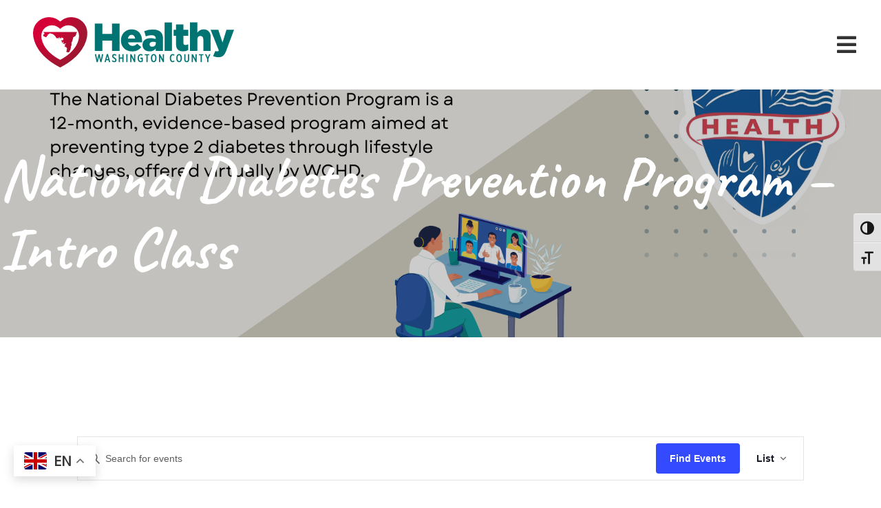

--- FILE ---
content_type: text/html; charset=UTF-8
request_url: https://healthywashingtoncounty.com/events/list/?tribe-bar-date=2022-12-01
body_size: 28381
content:
<!DOCTYPE html>
<html lang="en-US">
<head >
<meta charset="UTF-8" />
<meta name="viewport" content="width=device-width, initial-scale=1" />
<title>Events from November 14, 2024 &#8211; January 16, 2025</title>
<link rel='stylesheet' id='tribe-events-views-v2-bootstrap-datepicker-styles-css' href='https://healthywashingtoncounty.com/wp-content/plugins/the-events-calendar/vendor/bootstrap-datepicker/css/bootstrap-datepicker.standalone.min.css?ver=6.15.13' type='text/css' media='all' />
<link rel='stylesheet' id='tec-variables-skeleton-css' href='https://healthywashingtoncounty.com/wp-content/plugins/the-events-calendar/common/build/css/variables-skeleton.css?ver=6.10.1' type='text/css' media='all' />
<link rel='stylesheet' id='tribe-common-skeleton-style-css' href='https://healthywashingtoncounty.com/wp-content/plugins/the-events-calendar/common/build/css/common-skeleton.css?ver=6.10.1' type='text/css' media='all' />
<link rel='stylesheet' id='tribe-tooltipster-css-css' href='https://healthywashingtoncounty.com/wp-content/plugins/the-events-calendar/common/vendor/tooltipster/tooltipster.bundle.min.css?ver=6.10.1' type='text/css' media='all' />
<link rel='stylesheet' id='tribe-events-views-v2-skeleton-css' href='https://healthywashingtoncounty.com/wp-content/plugins/the-events-calendar/build/css/views-skeleton.css?ver=6.15.13' type='text/css' media='all' />
<link rel='stylesheet' id='tec-variables-full-css' href='https://healthywashingtoncounty.com/wp-content/plugins/the-events-calendar/common/build/css/variables-full.css?ver=6.10.1' type='text/css' media='all' />
<link rel='stylesheet' id='tribe-common-full-style-css' href='https://healthywashingtoncounty.com/wp-content/plugins/the-events-calendar/common/build/css/common-full.css?ver=6.10.1' type='text/css' media='all' />
<link rel='stylesheet' id='tribe-events-views-v2-full-css' href='https://healthywashingtoncounty.com/wp-content/plugins/the-events-calendar/build/css/views-full.css?ver=6.15.13' type='text/css' media='all' />
<link rel='stylesheet' id='tribe-events-views-v2-print-css' href='https://healthywashingtoncounty.com/wp-content/plugins/the-events-calendar/build/css/views-print.css?ver=6.15.13' type='text/css' media='print' />
<link rel='stylesheet' id='tribe-events-pro-views-v2-print-css' href='https://healthywashingtoncounty.com/wp-content/plugins/events-calendar-pro/build/css/views-print.css?ver=7.7.11' type='text/css' media='print' />
<meta name='robots' content='max-image-preview:large' />
<link rel='dns-prefetch' href='//kit.fontawesome.com' />
<link rel='dns-prefetch' href='//fonts.googleapis.com' />
<link rel='dns-prefetch' href='//netdna.bootstrapcdn.com' />
<link href='https://fonts.gstatic.com' crossorigin rel='preconnect' />
<link rel="alternate" type="application/rss+xml" title="Healthy Washington County &raquo; Feed" href="https://healthywashingtoncounty.com/feed/" />
<link rel="alternate" type="application/rss+xml" title="Healthy Washington County &raquo; Comments Feed" href="https://healthywashingtoncounty.com/comments/feed/" />
<link rel="alternate" type="text/calendar" title="Healthy Washington County &raquo; iCal Feed" href="https://healthywashingtoncounty.com/events/?ical=1" />
<link rel="alternate" type="application/rss+xml" title="Healthy Washington County &raquo; Events Feed" href="https://healthywashingtoncounty.com/events/feed/" />
<style id='wp-img-auto-sizes-contain-inline-css' type='text/css'>
img:is([sizes=auto i],[sizes^="auto," i]){contain-intrinsic-size:3000px 1500px}
/*# sourceURL=wp-img-auto-sizes-contain-inline-css */
</style>
<link rel='stylesheet' id='wash_caveat-css' href='https://fonts.googleapis.com/css?family=Caveat%3A400%2C700%7COpen+Sans&#038;display=swap&#038;ver=6.9' type='text/css' media='all' />
<link rel='stylesheet' id='washco_css-css' href='https://healthywashingtoncounty.com/wp-content/themes/healthy_washco_pro/css/washco.css?ver=2.4' type='text/css' media='all' />
<link rel='stylesheet' id='formidable-css' href='https://healthywashingtoncounty.com/wp-content/plugins/formidable/css/formidableforms.css?ver=114516' type='text/css' media='all' />
<link rel='stylesheet' id='tribe-events-virtual-skeleton-css' href='https://healthywashingtoncounty.com/wp-content/plugins/events-calendar-pro/build/css/events-virtual-skeleton.css?ver=7.7.11' type='text/css' media='all' />
<link rel='stylesheet' id='tribe-events-virtual-full-css' href='https://healthywashingtoncounty.com/wp-content/plugins/events-calendar-pro/build/css/events-virtual-full.css?ver=7.7.11' type='text/css' media='all' />
<link rel='stylesheet' id='tec-events-pro-single-css' href='https://healthywashingtoncounty.com/wp-content/plugins/events-calendar-pro/build/css/events-single.css?ver=7.7.11' type='text/css' media='all' />
<link rel='stylesheet' id='tribe-events-pro-mini-calendar-block-styles-css' href='https://healthywashingtoncounty.com/wp-content/plugins/events-calendar-pro/build/css/tribe-events-pro-mini-calendar-block.css?ver=7.7.11' type='text/css' media='all' />
<style id='wp-emoji-styles-inline-css' type='text/css'>

	img.wp-smiley, img.emoji {
		display: inline !important;
		border: none !important;
		box-shadow: none !important;
		height: 1em !important;
		width: 1em !important;
		margin: 0 0.07em !important;
		vertical-align: -0.1em !important;
		background: none !important;
		padding: 0 !important;
	}
/*# sourceURL=wp-emoji-styles-inline-css */
</style>
<link rel='stylesheet' id='wp-block-library-css' href='https://healthywashingtoncounty.com/wp-includes/css/dist/block-library/style.min.css?ver=6.9' type='text/css' media='all' />
<style id='global-styles-inline-css' type='text/css'>
:root{--wp--preset--aspect-ratio--square: 1;--wp--preset--aspect-ratio--4-3: 4/3;--wp--preset--aspect-ratio--3-4: 3/4;--wp--preset--aspect-ratio--3-2: 3/2;--wp--preset--aspect-ratio--2-3: 2/3;--wp--preset--aspect-ratio--16-9: 16/9;--wp--preset--aspect-ratio--9-16: 9/16;--wp--preset--color--black: #000000;--wp--preset--color--cyan-bluish-gray: #abb8c3;--wp--preset--color--white: #ffffff;--wp--preset--color--pale-pink: #f78da7;--wp--preset--color--vivid-red: #cf2e2e;--wp--preset--color--luminous-vivid-orange: #ff6900;--wp--preset--color--luminous-vivid-amber: #fcb900;--wp--preset--color--light-green-cyan: #7bdcb5;--wp--preset--color--vivid-green-cyan: #00d084;--wp--preset--color--pale-cyan-blue: #8ed1fc;--wp--preset--color--vivid-cyan-blue: #0693e3;--wp--preset--color--vivid-purple: #9b51e0;--wp--preset--color--theme-primary: #0073e5;--wp--preset--color--theme-secondary: #0073e5;--wp--preset--gradient--vivid-cyan-blue-to-vivid-purple: linear-gradient(135deg,rgb(6,147,227) 0%,rgb(155,81,224) 100%);--wp--preset--gradient--light-green-cyan-to-vivid-green-cyan: linear-gradient(135deg,rgb(122,220,180) 0%,rgb(0,208,130) 100%);--wp--preset--gradient--luminous-vivid-amber-to-luminous-vivid-orange: linear-gradient(135deg,rgb(252,185,0) 0%,rgb(255,105,0) 100%);--wp--preset--gradient--luminous-vivid-orange-to-vivid-red: linear-gradient(135deg,rgb(255,105,0) 0%,rgb(207,46,46) 100%);--wp--preset--gradient--very-light-gray-to-cyan-bluish-gray: linear-gradient(135deg,rgb(238,238,238) 0%,rgb(169,184,195) 100%);--wp--preset--gradient--cool-to-warm-spectrum: linear-gradient(135deg,rgb(74,234,220) 0%,rgb(151,120,209) 20%,rgb(207,42,186) 40%,rgb(238,44,130) 60%,rgb(251,105,98) 80%,rgb(254,248,76) 100%);--wp--preset--gradient--blush-light-purple: linear-gradient(135deg,rgb(255,206,236) 0%,rgb(152,150,240) 100%);--wp--preset--gradient--blush-bordeaux: linear-gradient(135deg,rgb(254,205,165) 0%,rgb(254,45,45) 50%,rgb(107,0,62) 100%);--wp--preset--gradient--luminous-dusk: linear-gradient(135deg,rgb(255,203,112) 0%,rgb(199,81,192) 50%,rgb(65,88,208) 100%);--wp--preset--gradient--pale-ocean: linear-gradient(135deg,rgb(255,245,203) 0%,rgb(182,227,212) 50%,rgb(51,167,181) 100%);--wp--preset--gradient--electric-grass: linear-gradient(135deg,rgb(202,248,128) 0%,rgb(113,206,126) 100%);--wp--preset--gradient--midnight: linear-gradient(135deg,rgb(2,3,129) 0%,rgb(40,116,252) 100%);--wp--preset--font-size--small: 12px;--wp--preset--font-size--medium: 20px;--wp--preset--font-size--large: 20px;--wp--preset--font-size--x-large: 42px;--wp--preset--font-size--normal: 18px;--wp--preset--font-size--larger: 24px;--wp--preset--spacing--20: 0.44rem;--wp--preset--spacing--30: 0.67rem;--wp--preset--spacing--40: 1rem;--wp--preset--spacing--50: 1.5rem;--wp--preset--spacing--60: 2.25rem;--wp--preset--spacing--70: 3.38rem;--wp--preset--spacing--80: 5.06rem;--wp--preset--shadow--natural: 6px 6px 9px rgba(0, 0, 0, 0.2);--wp--preset--shadow--deep: 12px 12px 50px rgba(0, 0, 0, 0.4);--wp--preset--shadow--sharp: 6px 6px 0px rgba(0, 0, 0, 0.2);--wp--preset--shadow--outlined: 6px 6px 0px -3px rgb(255, 255, 255), 6px 6px rgb(0, 0, 0);--wp--preset--shadow--crisp: 6px 6px 0px rgb(0, 0, 0);}:where(.is-layout-flex){gap: 0.5em;}:where(.is-layout-grid){gap: 0.5em;}body .is-layout-flex{display: flex;}.is-layout-flex{flex-wrap: wrap;align-items: center;}.is-layout-flex > :is(*, div){margin: 0;}body .is-layout-grid{display: grid;}.is-layout-grid > :is(*, div){margin: 0;}:where(.wp-block-columns.is-layout-flex){gap: 2em;}:where(.wp-block-columns.is-layout-grid){gap: 2em;}:where(.wp-block-post-template.is-layout-flex){gap: 1.25em;}:where(.wp-block-post-template.is-layout-grid){gap: 1.25em;}.has-black-color{color: var(--wp--preset--color--black) !important;}.has-cyan-bluish-gray-color{color: var(--wp--preset--color--cyan-bluish-gray) !important;}.has-white-color{color: var(--wp--preset--color--white) !important;}.has-pale-pink-color{color: var(--wp--preset--color--pale-pink) !important;}.has-vivid-red-color{color: var(--wp--preset--color--vivid-red) !important;}.has-luminous-vivid-orange-color{color: var(--wp--preset--color--luminous-vivid-orange) !important;}.has-luminous-vivid-amber-color{color: var(--wp--preset--color--luminous-vivid-amber) !important;}.has-light-green-cyan-color{color: var(--wp--preset--color--light-green-cyan) !important;}.has-vivid-green-cyan-color{color: var(--wp--preset--color--vivid-green-cyan) !important;}.has-pale-cyan-blue-color{color: var(--wp--preset--color--pale-cyan-blue) !important;}.has-vivid-cyan-blue-color{color: var(--wp--preset--color--vivid-cyan-blue) !important;}.has-vivid-purple-color{color: var(--wp--preset--color--vivid-purple) !important;}.has-black-background-color{background-color: var(--wp--preset--color--black) !important;}.has-cyan-bluish-gray-background-color{background-color: var(--wp--preset--color--cyan-bluish-gray) !important;}.has-white-background-color{background-color: var(--wp--preset--color--white) !important;}.has-pale-pink-background-color{background-color: var(--wp--preset--color--pale-pink) !important;}.has-vivid-red-background-color{background-color: var(--wp--preset--color--vivid-red) !important;}.has-luminous-vivid-orange-background-color{background-color: var(--wp--preset--color--luminous-vivid-orange) !important;}.has-luminous-vivid-amber-background-color{background-color: var(--wp--preset--color--luminous-vivid-amber) !important;}.has-light-green-cyan-background-color{background-color: var(--wp--preset--color--light-green-cyan) !important;}.has-vivid-green-cyan-background-color{background-color: var(--wp--preset--color--vivid-green-cyan) !important;}.has-pale-cyan-blue-background-color{background-color: var(--wp--preset--color--pale-cyan-blue) !important;}.has-vivid-cyan-blue-background-color{background-color: var(--wp--preset--color--vivid-cyan-blue) !important;}.has-vivid-purple-background-color{background-color: var(--wp--preset--color--vivid-purple) !important;}.has-black-border-color{border-color: var(--wp--preset--color--black) !important;}.has-cyan-bluish-gray-border-color{border-color: var(--wp--preset--color--cyan-bluish-gray) !important;}.has-white-border-color{border-color: var(--wp--preset--color--white) !important;}.has-pale-pink-border-color{border-color: var(--wp--preset--color--pale-pink) !important;}.has-vivid-red-border-color{border-color: var(--wp--preset--color--vivid-red) !important;}.has-luminous-vivid-orange-border-color{border-color: var(--wp--preset--color--luminous-vivid-orange) !important;}.has-luminous-vivid-amber-border-color{border-color: var(--wp--preset--color--luminous-vivid-amber) !important;}.has-light-green-cyan-border-color{border-color: var(--wp--preset--color--light-green-cyan) !important;}.has-vivid-green-cyan-border-color{border-color: var(--wp--preset--color--vivid-green-cyan) !important;}.has-pale-cyan-blue-border-color{border-color: var(--wp--preset--color--pale-cyan-blue) !important;}.has-vivid-cyan-blue-border-color{border-color: var(--wp--preset--color--vivid-cyan-blue) !important;}.has-vivid-purple-border-color{border-color: var(--wp--preset--color--vivid-purple) !important;}.has-vivid-cyan-blue-to-vivid-purple-gradient-background{background: var(--wp--preset--gradient--vivid-cyan-blue-to-vivid-purple) !important;}.has-light-green-cyan-to-vivid-green-cyan-gradient-background{background: var(--wp--preset--gradient--light-green-cyan-to-vivid-green-cyan) !important;}.has-luminous-vivid-amber-to-luminous-vivid-orange-gradient-background{background: var(--wp--preset--gradient--luminous-vivid-amber-to-luminous-vivid-orange) !important;}.has-luminous-vivid-orange-to-vivid-red-gradient-background{background: var(--wp--preset--gradient--luminous-vivid-orange-to-vivid-red) !important;}.has-very-light-gray-to-cyan-bluish-gray-gradient-background{background: var(--wp--preset--gradient--very-light-gray-to-cyan-bluish-gray) !important;}.has-cool-to-warm-spectrum-gradient-background{background: var(--wp--preset--gradient--cool-to-warm-spectrum) !important;}.has-blush-light-purple-gradient-background{background: var(--wp--preset--gradient--blush-light-purple) !important;}.has-blush-bordeaux-gradient-background{background: var(--wp--preset--gradient--blush-bordeaux) !important;}.has-luminous-dusk-gradient-background{background: var(--wp--preset--gradient--luminous-dusk) !important;}.has-pale-ocean-gradient-background{background: var(--wp--preset--gradient--pale-ocean) !important;}.has-electric-grass-gradient-background{background: var(--wp--preset--gradient--electric-grass) !important;}.has-midnight-gradient-background{background: var(--wp--preset--gradient--midnight) !important;}.has-small-font-size{font-size: var(--wp--preset--font-size--small) !important;}.has-medium-font-size{font-size: var(--wp--preset--font-size--medium) !important;}.has-large-font-size{font-size: var(--wp--preset--font-size--large) !important;}.has-x-large-font-size{font-size: var(--wp--preset--font-size--x-large) !important;}
/*# sourceURL=global-styles-inline-css */
</style>

<style id='classic-theme-styles-inline-css' type='text/css'>
/*! This file is auto-generated */
.wp-block-button__link{color:#fff;background-color:#32373c;border-radius:9999px;box-shadow:none;text-decoration:none;padding:calc(.667em + 2px) calc(1.333em + 2px);font-size:1.125em}.wp-block-file__button{background:#32373c;color:#fff;text-decoration:none}
/*# sourceURL=/wp-includes/css/classic-themes.min.css */
</style>
<link rel='stylesheet' id='ui-font-css' href='https://healthywashingtoncounty.com/wp-content/plugins/wp-accessibility/toolbar/fonts/css/a11y-toolbar.css?ver=2.2.6' type='text/css' media='all' />
<link rel='stylesheet' id='wpa-toolbar-css' href='https://healthywashingtoncounty.com/wp-content/plugins/wp-accessibility/toolbar/css/a11y.css?ver=2.2.6' type='text/css' media='all' />
<link rel='stylesheet' id='ui-fontsize.css-css' href='https://healthywashingtoncounty.com/wp-content/plugins/wp-accessibility/toolbar/css/a11y-fontsize.css?ver=2.2.6' type='text/css' media='all' />
<style id='ui-fontsize.css-inline-css' type='text/css'>
html { --wpa-font-size: clamp( 24px, 1.5rem, 36px ); --wpa-h1-size : clamp( 48px, 3rem, 72px ); --wpa-h2-size : clamp( 40px, 2.5rem, 60px ); --wpa-h3-size : clamp( 32px, 2rem, 48px ); --wpa-h4-size : clamp( 28px, 1.75rem, 42px ); --wpa-sub-list-size: 1.1em; --wpa-sub-sub-list-size: 1em; } 
/*# sourceURL=ui-fontsize.css-inline-css */
</style>
<link rel='stylesheet' id='wpa-style-css' href='https://healthywashingtoncounty.com/wp-content/plugins/wp-accessibility/css/wpa-style.css?ver=2.2.6' type='text/css' media='all' />
<style id='wpa-style-inline-css' type='text/css'>
:root { --admin-bar-top : 7px; }
/*# sourceURL=wpa-style-inline-css */
</style>
<link rel='stylesheet' id='healthy-washington-county-pro-fonts-css' href='https://fonts.googleapis.com/css?family=Source+Sans+Pro%3A400%2C400i%2C600%2C700&#038;display=swap&#038;ver=1.1' type='text/css' media='all' />
<link rel='stylesheet' id='dashicons-css' href='https://healthywashingtoncounty.com/wp-includes/css/dashicons.min.css?ver=6.9' type='text/css' media='all' />
<link rel='stylesheet' id='font-awesome-css' href='//netdna.bootstrapcdn.com/font-awesome/4.7.0/css/font-awesome.min.css?ver=6.9' type='text/css' media='all' />
<link rel='stylesheet' id='healthy-washington-county-pro-css' href='https://healthywashingtoncounty.com/wp-content/themes/healthy_washco_pro/style.css?ver=1.1' type='text/css' media='all' />
<link rel='stylesheet' id='healthy-washington-county-pro-gutenberg-css' href='https://healthywashingtoncounty.com/wp-content/themes/healthy_washco_pro/lib/gutenberg/front-end.css?ver=1.1' type='text/css' media='all' />
<style id='healthy-washington-county-pro-gutenberg-inline-css' type='text/css'>
.ab-block-post-grid .ab-post-grid-items h2 a:hover {
	color: #0073e5;
}

.site-container .wp-block-button .wp-block-button__link {
	background-color: #0073e5;
}

.wp-block-button .wp-block-button__link:not(.has-background),
.wp-block-button .wp-block-button__link:not(.has-background):focus,
.wp-block-button .wp-block-button__link:not(.has-background):hover {
	color: #ffffff;
}

.site-container .wp-block-button.is-style-outline .wp-block-button__link {
	color: #0073e5;
}

.site-container .wp-block-button.is-style-outline .wp-block-button__link:focus,
.site-container .wp-block-button.is-style-outline .wp-block-button__link:hover {
	color: #2396ff;
}		.site-container .has-small-font-size {
			font-size: 12px;
		}		.site-container .has-normal-font-size {
			font-size: 18px;
		}		.site-container .has-large-font-size {
			font-size: 20px;
		}		.site-container .has-larger-font-size {
			font-size: 24px;
		}		.site-container .has-theme-primary-color,
		.site-container .wp-block-button .wp-block-button__link.has-theme-primary-color,
		.site-container .wp-block-button.is-style-outline .wp-block-button__link.has-theme-primary-color {
			color: #0073e5;
		}

		.site-container .has-theme-primary-background-color,
		.site-container .wp-block-button .wp-block-button__link.has-theme-primary-background-color,
		.site-container .wp-block-pullquote.is-style-solid-color.has-theme-primary-background-color {
			background-color: #0073e5;
		}		.site-container .has-theme-secondary-color,
		.site-container .wp-block-button .wp-block-button__link.has-theme-secondary-color,
		.site-container .wp-block-button.is-style-outline .wp-block-button__link.has-theme-secondary-color {
			color: #0073e5;
		}

		.site-container .has-theme-secondary-background-color,
		.site-container .wp-block-button .wp-block-button__link.has-theme-secondary-background-color,
		.site-container .wp-block-pullquote.is-style-solid-color.has-theme-secondary-background-color {
			background-color: #0073e5;
		}
/*# sourceURL=healthy-washington-county-pro-gutenberg-inline-css */
</style>
<link rel='stylesheet' id='flicity_css-css' href='https://healthywashingtoncounty.com/wp-content/themes/healthy_washco_pro/css/css_flickity.css?ver=6.9' type='text/css' media='all' />
<link rel='stylesheet' id='theme_flickity_css-css' href='https://healthywashingtoncounty.com/wp-content/themes/healthy_washco_pro/css/theme_flickity.css?ver=6.9' type='text/css' media='all' />
<script type="text/javascript" src="https://kit.fontawesome.com/68688b95f0.js?ver=6.9" id="font_awesome-js"></script>
<script type="text/javascript" src="https://healthywashingtoncounty.com/wp-includes/js/jquery/jquery.min.js?ver=3.7.1" id="jquery-core-js"></script>
<script type="text/javascript" src="https://healthywashingtoncounty.com/wp-includes/js/jquery/jquery-migrate.min.js?ver=3.4.1" id="jquery-migrate-js"></script>
<script type="text/javascript" src="https://healthywashingtoncounty.com/wp-content/plugins/the-events-calendar/common/build/js/tribe-common.js?ver=9c44e11f3503a33e9540" id="tribe-common-js"></script>
<script type="text/javascript" src="https://healthywashingtoncounty.com/wp-content/plugins/the-events-calendar/build/js/views/breakpoints.js?ver=4208de2df2852e0b91ec" id="tribe-events-views-v2-breakpoints-js"></script>
<script type="text/javascript" src="https://healthywashingtoncounty.com/wp-content/themes/healthy_washco_pro/js/js_flickity.js?ver=6.9" id="flicity_js-js"></script>
<script type="text/javascript" src="https://healthywashingtoncounty.com/wp-content/themes/healthy_washco_pro/js/js_flickity-int.js?ver=6.9" id="flicity_int_js-js"></script>
<link rel="https://api.w.org/" href="https://healthywashingtoncounty.com/wp-json/" /><link rel="EditURI" type="application/rsd+xml" title="RSD" href="https://healthywashingtoncounty.com/xmlrpc.php?rsd" />
<meta name="tec-api-version" content="v1"><meta name="tec-api-origin" content="https://healthywashingtoncounty.com"><link rel="alternate" href="https://healthywashingtoncounty.com/wp-json/tribe/events/v1/" /><script>document.documentElement.className += " js";</script>
<link rel="pingback" href="https://healthywashingtoncounty.com/xmlrpc.php" />
<link rel="next" href="https://healthywashingtoncounty.com/events/list/page/2/?tribe-bar-date=2022-12-01" />

<script type="text/javascript" src="//cdn.rlets.com/capture_configs/983/bd0/d45/8874f42b2eb735e16370804.js" async="async"></script>
<link rel="canonical" id="tec-seo-meta-tag" href="https://healthywashingtoncounty.com/events/list/" />
<link rel="icon" href="https://healthywashingtoncounty.com/wp-content/uploads/2020/04/cropped-favicon-32x32-1-32x32.png" sizes="32x32" />
<link rel="icon" href="https://healthywashingtoncounty.com/wp-content/uploads/2020/04/cropped-favicon-32x32-1-192x192.png" sizes="192x192" />
<link rel="apple-touch-icon" href="https://healthywashingtoncounty.com/wp-content/uploads/2020/04/cropped-favicon-32x32-1-180x180.png" />
<meta name="msapplication-TileImage" content="https://healthywashingtoncounty.com/wp-content/uploads/2020/04/cropped-favicon-32x32-1-270x270.png" />
		<style type="text/css" id="wp-custom-css">
			.post-2938 .test-result {
    padding: 20px;
   background-color: #fdfffc;
   display: table;
   margin: 0 auto 20px;
   font-weight: 600;
   color: #a0a0a0;
   text-align: center;
   border-radius: 28px;
   box-shadow: 0px 0px 7px 0px rgb(138 138 138 / 15%);
}

.post-2938 .with_frm_style .frm_primary_label {
    font-size: 19px;
}

.post-2938 .frm_message .button {
    display: table;
    margin: 20px auto;
}


.post-2938 .frm_message {
   padding: 40px;
   background-color: #f6fff6;
   border: none;
   border-radius: 29px;
   box-shadow: 0px 0px 10px 0px rgb(86 86 86 / 11%);
   /* color: #ca9c9c!important; */
}

.test-result strong {
    font-size: 30px;
    display: block;
    color: #272727;
}
		</style>
		<link rel='stylesheet' id='custom-admin-bar-css-ftend-css' href='https://whitelabel.datachieve.com/da-white-label-front.css?ver=6.9' type='text/css' media='all' />
<link rel='stylesheet' id='tec-events-pro-archives-style-css' href='https://healthywashingtoncounty.com/wp-content/plugins/events-calendar-pro/build/css/custom-tables-v1/archives.css?ver=7.7.11' type='text/css' media='all' />
</head>
<body class="archive post-type-archive post-type-archive-tribe_events wp-embed-responsive wp-theme-genesis wp-child-theme-healthy_washco_pro tribe-events-page-template tribe-theme-genesis tribe-no-js tribe-filter-live tribe-events-virtual-event header-full-width content-sidebar genesis-breadcrumbs-hidden genesis-footer-widgets-hidden washco" itemscope itemtype="https://schema.org/WebPage"><a href="#0" class="to-top" title="Back To Top">Top</a><div class="site-container"><ul class="genesis-skip-link"><li><a href="#genesis-nav-primary" class="screen-reader-shortcut"> Skip to primary navigation</a></li><li><a href="#genesis-content" class="screen-reader-shortcut"> Skip to main content</a></li><li><a href="#genesis-sidebar-primary" class="screen-reader-shortcut"> Skip to primary sidebar</a></li></ul><header class="site-header" itemscope itemtype="https://schema.org/WPHeader"><div class="wrap"><div class="title-area"><h1><a href="/"><svg xmlns="http://www.w3.org/2000/svg" width="292" height="72.617">
                    <title>Healthy Washington County</title>
                    <defs><radialGradient id="a" cx=".11" cy=".083" r="1.025" gradientTransform="matrix(.921 0 0 1 .009 0)"><stop offset="0" stop-color="#d50037"></stop><stop offset=".306" stop-color="#d50037"></stop><stop offset=".63" stop-color="#b80b33"></stop><stop offset="1" stop-color="#9c182f"></stop></radialGradient></defs><g data-name="Group 102"><path data-name="Path 579" d="M780.175 1589.037a22.877 22.877 0 0 0-6.651-15.1 23.419 23.419 0 0 0-15.1-6.683 29.01 29.01 0 0 0-1.907-.064 21.229 21.229 0 0 0-9.544 2.119 30.316 30.316 0 0 0-6.178 4.159 29.122 29.122 0 0 0-6.178-4.094 22.153 22.153 0 0 0-9.716-2.182c-.582 0-1.173.021-1.769.062a23.512 23.512 0 0 0-15.1 6.692 22.844 22.844 0 0 0-6.655 15.086c-.025.47-.039.951-.039 1.446a35.769 35.769 0 0 0 1.778 10.7 53.3 53.3 0 0 0 11.275 19.127c5.864 6.589 14.068 13.137 25.29 18.936l1.1.566 1.092-.566c14.964-7.73 24.561-16.8 30.405-25.507a49.51 49.51 0 0 0 6.159-12.555 35.579 35.579 0 0 0 1.779-10.7 30.672 30.672 0 0 0-.041-1.442z" fill="url(#a)" transform="translate(-701.339 -1567.193)"></path><g data-name="Group 101"><path data-name="Path 580" d="M66.746 26.185a15.1 15.1 0 0 0-14.407-14.408c-5.616-.372-8.972 1.64-12.9 5.16-3.615-3.353-7.47-5.532-12.9-5.16a15.105 15.105 0 0 0-14.406 14.408c-.454 8.223 4.825 23.762 27.307 35.38 22.477-11.618 27.759-27.158 27.306-35.38zm-2.779-4.307c-.139.16-.277.392-.439.462s-.21.232-.372.58a1.353 1.353 0 0 1-.6.671 1.534 1.534 0 0 0-.443.416s.256-.022.418-.022.187.093.187.093.185.3.253.394-.253.672-.373.764-.205.068-.276.3a2.69 2.69 0 0 1-.324.6c-.139.231-.324.695-.487.95s-.372.415-.437.578a.442.442 0 0 1-.42.278c-.2 0-.415-.161-.6-.138s-.324.509-.438.625-.977.416-1.02.51-.234.533-.281.671a7.893 7.893 0 0 1-.163.926 3.692 3.692 0 0 1-.276.742.965.965 0 0 0-.048.487 3.082 3.082 0 0 1-.138.718 1.864 1.864 0 0 1-.462.625c-.048.069.114.116.071.255s-.094.649-.138.695a.128.128 0 0 1-.12.022 4.943 4.943 0 0 1 .139.557c.025.162-.462.439-.462.439s-.324.4-.439.58-.048.372-.119.51a3.956 3.956 0 0 0-.253.648 2.007 2.007 0 0 1-.186.393c-.042.117.138.07.072.348s-.024.369.205.625.21.256.095.441a2.109 2.109 0 0 0-.276.694c0 .14.276.487.276.7s-.186.349-.276.464 0 .254-.186.463-.115.278-.091.372-.071.253-.281.44a2.015 2.015 0 0 0-.324.995 2.747 2.747 0 0 0-.048.348s.162.046.048.555a4.535 4.535 0 0 0-.115 1.321c.019.417 0 .417-.138.6a2.166 2.166 0 0 0-.324 1 4.729 4.729 0 0 1-.7 1.528c-.162.21-.187.58-.258.695a5.088 5.088 0 0 1-.462.719 1.922 1.922 0 0 0-.186.95 2.331 2.331 0 0 1-.276.024c-.114 0-.257.207-.487.3a.8.8 0 0 1-.58-.022 1.69 1.69 0 0 0-.6 0 5.834 5.834 0 0 1-.6.091.647.647 0 0 1-.462-.185 5.5 5.5 0 0 0-.648-.37 1.527 1.527 0 0 0-.7-.3c-.51-.116-.276-.44-.208-.555s.437-.325.647-.579a1.607 1.607 0 0 0 .163-1.018 2.709 2.709 0 0 0-.415-.858.3.3 0 0 1 .019-.418c.071-.068.443-.046.605-.046s.115-.092.21-.162.091-.324.115-.464a2.284 2.284 0 0 0-.277-.741c-.072-.116-.443-.81-.534-.925a5.689 5.689 0 0 1-.234-.673c-.091-.208-.391-.348-.51-.417a1.838 1.838 0 0 0-.739-.046 1.369 1.369 0 0 1-.6-.139c-.091-.048-.462-.07-.625-.117a.714.714 0 0 1-.438-.277c-.067-.14.114-.187.347-.231a1.221 1.221 0 0 0 .577-.209c.187-.139.095-.325 0-.464a2.731 2.731 0 0 0-.577-.418c-.233-.162-.118-.254-.047-.322s.234-.024.606.044.3.048.482-.092-.044-.393-.164-.464a4.381 4.381 0 0 1-.829-.485c-.256-.231.162-.556.254-.672a2.519 2.519 0 0 1 .833-.393 1.359 1.359 0 0 0 .625-.325c.162-.162-.091-.488-.209-.626s-.464-.069-.692-.046-.4.255-.629.533a.627.627 0 0 1-.74.161c-.209-.068-.437-.208-.628-.254s-.554-.021-.691-.046-.649-.185-.835-.21-.115-.3-.048-.416a2.022 2.022 0 0 1 .468-.347 3.306 3.306 0 0 0 .667-.555 1.471 1.471 0 0 0 .048-.9c-.073-.23-.368-.325-.6-.394s-.485.347-.51.625-.095.439-.161.463a6.421 6.421 0 0 1-.739.255.269.269 0 0 1-.329-.231 2.188 2.188 0 0 1 .047-.441 3.381 3.381 0 0 0-.023-.972.962.962 0 0 0-.577-.694 1.561 1.561 0 0 1-.63-.417.317.317 0 0 1 .072-.465 1.929 1.929 0 0 1 .558-.138 4.211 4.211 0 0 1 1.039-.07 2.051 2.051 0 0 0 .978-.115.823.823 0 0 0 .366-.325 6.308 6.308 0 0 0 .234-1.111 3.936 3.936 0 0 0-.091-1.369.929.929 0 0 0-.605-.531c-.114-.023-.534 0-.672-.023a3.747 3.747 0 0 1-.7-.279 8.438 8.438 0 0 0-1.04-.323c-.209-.047-.257.069-.3.278s.253.485.367.673-.114.369-.3.369a2.1 2.1 0 0 1-.486-.092c-.091-.024-1.273-.371-1.435-.441s-.186-.487-.348-.74a.713.713 0 0 0-.625-.279c-.209-.023-.281.092-.371.279s.209.391.3.44.139.231.186.416a3.035 3.035 0 0 1-.095.926c-.044.186-.115.487-.3.464s-.253-.3-.276-.371.1-.624.1-.766a.8.8 0 0 0-.305-.531 1.253 1.253 0 0 0-.691-.115c-.162 0-.443.393-.558.555a.483.483 0 0 1-.439.163c-.143 0-.51-.093-.767-.115a1.422 1.422 0 0 1-.648-.14c-.187-.116-.349-.626-.415-.741s-.372-.534-.462-.65-.745-1.135-.811-1.25-.372-.254-.42-.347-.486-.557-.558-.65-.9-.857-.949-.926a4.116 4.116 0 0 0-.438-.347c-.119-.093-.439-.279-.557-.371s-.254-.37-.529-.533a1.2 1.2 0 0 0-.7-.231 11.741 11.741 0 0 1-1.158-.256 3.039 3.039 0 0 1-.834-.347c-.1-.069-.673-.116-.792-.163a3.362 3.362 0 0 0-.553-.137 3.971 3.971 0 0 0-.72.022 1.659 1.659 0 0 0-.529.441 6.675 6.675 0 0 1-.4.625.77.77 0 0 1-.349.277.96.96 0 0 1-.371 0 5.163 5.163 0 0 0-.6.094 1.141 1.141 0 0 0-.558.116c-.2.116-.09.37-.09.554s.323.349.415.441.023.255-.092.324-.485.348-.557.394-.415.348-.625.487a2.308 2.308 0 0 0-.414.464c-.1.091-.258.416-.348.509s-.1.231-.138.624-.187.28-.187.28a.969.969 0 0 1-.208-.024c-.092-.023-.535-.07-.649-.115s-.487-.162-.553-.185-.42-.211-.534-.279-.93-.394-1.068-.441-.811-.231-.811-.231a.591.591 0 0 0 .024-.232c-.01-.082-.114-.115-.114-.115a3.467 3.467 0 0 1-.324-.163c-.071-.045-.1-.116-.167-.3s.1-.023.167.046a.1.1 0 0 0 .138 0l.024-.116a.22.22 0 0 0-.12-.231 1.209 1.209 0 0 0-.324-.116c-.091-.023-.367-.07-.438-.094s-.1-.069-.163-.046-.185-.023-.257-.161.1-.14.1-.14a1.436 1.436 0 0 0 .229.092c.1.024.072-.092.072-.092l-.047-.115c-.044-.116.047-.116.047-.116a1.37 1.37 0 0 1 .233.208c.067.093.158 0 .229-.046s.163-.024.258-.07.2-.278.2-.278.143-.092.162-.185 0-.116-.067-.162a.484.484 0 0 1-.162-.138c-.048-.07-.138-.116-.138-.21s.024-.138.138-.256a.432.432 0 0 1 .439-.044c.138.044.4.253.462.185s.119-.023.119-.023l.091.068.024-.138.114-.116c.12-.116-.023-.116-.09-.116a.172.172 0 0 1-.162-.163c0-.091.114-.115.209-.091s.114.138.2.045-.091-.113-.2-.161-.142-.071-.167-.231.187 0 .281 0 .187-.14.187-.231-.187-.05-.325-.141a.2.2 0 0 1 .024-.346c.114-.07.066-.048.02-.141s-.187-.091-.187-.184-.157-.116-.277-.211-.414-.229-.438-.274.071-.233.186-.163.139.069.162-.024-.209-.185-.257-.372-.163-.091-.205-.022-.048.209-.186.209-.3-.486-.3-.486l49.436-.1a5.323 5.323 0 0 1-.353.508z" fill="#fff"></path></g></g><g data-name="Group 104"><g data-name="Group 103" fill="#6f7271"><path data-name="Path 581" d="M89.794 53.371h1.857l1.675 8.164 1.824-8.18h1.576l1.824 8.18 1.675-8.164h1.823l-2.611 11.564h-1.708l-1.808-7.966-1.823 7.966h-1.691z"></path><path data-name="Path 582" d="M107.133 53.322h1.79l3.3 11.548h-1.822l-.722-2.644h-3.368l-.706 2.644h-1.758zm2.119 7.327l-1.249-4.617-1.265 4.617z"></path><path data-name="Path 583" d="M114.47 63.523l1.068-1.38a3.488 3.488 0 0 0 2.317 1.215 1.463 1.463 0 0 0 1.559-1.478v-.016c0-.624-.295-1.117-1.758-1.987-1.888-1.1-2.726-2-2.726-3.5v-.032a3.08 3.08 0 0 1 3.318-3.1 4.16 4.16 0 0 1 2.973 1.265l-1.084 1.364a2.894 2.894 0 0 0-1.971-.986 1.33 1.33 0 0 0-1.445 1.3v.016c0 .691.311 1.151 1.987 2.169 1.807 1.085 2.5 1.987 2.5 3.416v.034a3.175 3.175 0 0 1-3.334 3.187 4.686 4.686 0 0 1-3.404-1.487z"></path><path data-name="Path 584" d="M124.568 53.371h1.774v4.879h3.419v-4.879h1.774v11.5h-1.774v-4.964h-3.416v4.961h-1.774z"></path><path data-name="Path 585" d="M135.501 53.371h1.76v11.5h-1.76z"></path><path data-name="Path 586" d="M141.216 53.371h1.658l3.827 7.327v-7.327h1.726v11.5h-1.545l-3.942-7.589v7.589h-1.724z"></path><path data-name="Path 587" d="M151.968 59.236v-.231c0-3.547 1.889-5.765 4.517-5.765a4.1 4.1 0 0 1 2.793 1.019l-.986 1.462a2.367 2.367 0 0 0-1.79-.8c-1.561 0-2.727 1.528-2.727 4.089v.2c0 2.827 1.215 4.174 2.759 4.174a2.1 2.1 0 0 0 1.183-.329v-2.973h-1.823v-1.561h3.483v5.536a5.325 5.325 0 0 1-2.957.953c-2.559-.008-4.452-2.012-4.452-5.774z"></path><path data-name="Path 588" d="M164.627 55.03h-2.3v-1.659h6.39v1.659h-2.316v9.84h-1.774z"></path><path data-name="Path 589" d="M171.261 59.285v-.329c0-3.613 1.659-5.749 4.058-5.749 2.414 0 4.057 2.136 4.057 5.749v.313c0 3.613-1.659 5.765-4.057 5.765-2.418 0-4.058-2.135-4.058-5.749zm6.308-.049v-.213c0-2.744-.97-4.19-2.25-4.19s-2.251 1.43-2.251 4.172v.215c0 2.742.969 4.188 2.251 4.188s2.248-1.428 2.248-4.172z"></path><path data-name="Path 590" d="M182.932 53.371h1.659l3.827 7.327v-7.327h1.726v11.5h-1.545l-3.938-7.59v7.589h-1.725z"></path><path data-name="Path 591" d="M198.71 59.236v-.231c0-3.728 1.839-5.765 4.237-5.765a3.627 3.627 0 0 1 2.613 1.052l-1 1.412a2.348 2.348 0 0 0-1.626-.772c-1.346 0-2.414 1.478-2.414 4.14v.081c0 2.793 1.117 4.156 2.381 4.156a2.4 2.4 0 0 0 1.742-.854l.953 1.364a3.887 3.887 0 0 1-2.76 1.183c-2.468 0-4.126-2.021-4.126-5.766z"></path><path data-name="Path 592" d="M208.15 59.285v-.329c0-3.613 1.658-5.749 4.058-5.749s4.057 2.136 4.057 5.749v.313c0 3.613-1.659 5.765-4.057 5.765-2.416 0-4.058-2.135-4.058-5.749zm6.308-.049v-.213c0-2.744-.97-4.19-2.25-4.19s-2.251 1.43-2.251 4.172v.215c0 2.742.969 4.188 2.251 4.188s2.253-1.428 2.253-4.172z"></path><path data-name="Path 593" d="M219.725 61.027v-7.656h1.774v7.737c0 1.528.689 2.284 1.774 2.284s1.774-.739 1.774-2.267v-7.754h1.757v7.639c0 2.677-1.429 4.024-3.549 4.024-2.102 0-3.53-1.347-3.53-4.007z"></path><path data-name="Path 594" d="M230.593 53.371h1.658l3.827 7.327v-7.327h1.726v11.5h-1.543l-3.942-7.589v7.589h-1.724z"></path><path data-name="Path 595" d="M243.383 55.03h-2.3v-1.659h6.39v1.659h-2.312v9.84h-1.775z"></path><path data-name="Path 596" d="M252.889 60.254l-3.072-6.883h1.922l2.054 4.847 2.053-4.847h1.888l-3.073 6.867v4.632h-1.774z"></path></g><path data-name="Path 597" d="M89.794 9.272h10.921v14.749h14.018V9.272h10.92v39.405h-10.92v-14.97h-14.018v14.974H89.794z"></path><path data-name="Path 598" d="M127.702 33.59v-.112c0-8.9 6.361-15.931 15.368-15.931 10.527 0 15.369 7.712 15.369 16.663 0 .676 0 1.464-.056 2.2h-20.379a6.287 6.287 0 0 0 6.586 5.011c2.533 0 4.56-.958 6.755-3.1l5.912 4.9a15.954 15.954 0 0 1-13.23 6.192c-9.566-.006-16.325-6.365-16.325-15.823zm20.716-2.645c-.394-3.378-2.365-5.518-5.292-5.518-2.814 0-4.729 2.2-5.291 5.518z"></path><path data-name="Path 599" d="M159.025 39.952v-.113c0-6.3 4.785-9.57 11.934-9.57a23.362 23.362 0 0 1 7.318 1.182v-.506c0-3.153-1.97-4.954-6.08-4.954a21.435 21.435 0 0 0-8.387 1.689l-2.2-7.544a30.606 30.606 0 0 1 12.329-2.364c5.46 0 9.176 1.3 11.6 3.716 2.309 2.251 3.265 5.4 3.265 9.681v17.508h-10.583v-3.152a11.486 11.486 0 0 1-8.951 3.828c-5.798 0-10.245-3.321-10.245-9.401zm19.366-2.309v-1.407a11.224 11.224 0 0 0-4.167-.788c-3.1 0-4.9 1.521-4.9 3.772v.112c0 2.084 1.577 3.322 3.773 3.322 3.097 0 5.294-1.97 5.294-5.011z"></path><path data-name="Path 600" d="M191.149 7.583h10.7v41.094h-10.7z"></path><path data-name="Path 601" d="M207.793 39.22V26.835h-3.6v-8.613h3.6v-7.715h10.7v7.712h7.094v8.613h-7.094v10.3c0 2.139.956 3.039 2.927 3.039a9.379 9.379 0 0 0 4.053-1.012v8.388a15.258 15.258 0 0 1-7.43 1.745c-6.422.005-10.25-2.81-10.25-10.072z"></path><path data-name="Path 602" d="M227.928 7.583h10.7v14.805c1.97-2.533 4.785-4.841 9.12-4.841 6.473 0 10.358 4.277 10.358 11.2v19.927h-10.7V32.18c0-3.321-1.746-5.123-4.279-5.123-2.589 0-4.5 1.8-4.5 5.123v16.494h-10.7z"></path><path data-name="Path 603" d="M281.023 18.222l-5.742 18.352-6.08-18.352h-11.2l11.934 29.892a2.669 2.669 0 0 1-2.477 1.239 7.6 7.6 0 0 1-2.545-.6l-3.351 7.491a19.166 19.166 0 0 0 7.7 1.609c6.08 0 8.951-2.814 11.6-9.907l11.146-29.724z"></path></g></svg></a></h1></div><nav class="nav-primary" aria-label="Main" itemscope itemtype="https://schema.org/SiteNavigationElement" id="genesis-nav-primary"><div class="wrap"><ul id="menu-primary-navigation-menu" class="menu genesis-nav-menu menu-primary js-superfish"><li id="menu-item-83" class="menu-item menu-item-type-post_type menu-item-object-page menu-item-has-children menu-item-83"><a href="https://healthywashingtoncounty.com/about/" itemprop="url"><span itemprop="name">About Us</span></a>
<ul class="sub-menu">
	<li id="menu-item-359" class="menu-item menu-item-type-post_type menu-item-object-page menu-item-359"><a href="https://healthywashingtoncounty.com/about/meetings/" itemprop="url"><span itemprop="name">Meetings &#038; Membership</span></a></li>
</ul>
</li>
<li id="menu-item-2594" class="menu-item menu-item-type-post_type menu-item-object-page menu-item-has-children menu-item-2594"><a href="https://healthywashingtoncounty.com/goforbold/" itemprop="url"><span itemprop="name">Go for Bold</span></a>
<ul class="sub-menu">
	<li id="menu-item-1210" class="menu-item menu-item-type-custom menu-item-object-custom menu-item-1210"><a target="_blank" href="https://weighttracker.meritushealth.com/" title="Weight Tracker Opens In a new window" itemprop="url"><span itemprop="name">Weight Tracker</span></a></li>
</ul>
</li>
<li id="menu-item-152" class="menu-item menu-item-type-custom menu-item-object-custom menu-item-has-children menu-item-152"><a href="/health-resources/" itemprop="url"><span itemprop="name">Health Resources</span></a>
<ul class="sub-menu">
	<li id="menu-item-1842" class="menu-item menu-item-type-custom menu-item-object-custom menu-item-1842"><a href="https://healthywashingtoncounty.com/health-resources/diabetes" itemprop="url"><span itemprop="name">Diabetes and Prediabetes</span></a></li>
	<li id="menu-item-1841" class="menu-item menu-item-type-custom menu-item-object-custom menu-item-1841"><a href="https://healthywashingtoncounty.com/health-resources/heart-health" itemprop="url"><span itemprop="name">Heart Health</span></a></li>
	<li id="menu-item-6209" class="menu-item menu-item-type-post_type menu-item-object-page menu-item-6209"><a href="https://healthywashingtoncounty.com/parish-nursing-program/" itemprop="url"><span itemprop="name">Parish Nursing Program</span></a></li>
</ul>
</li>
<li id="menu-item-85" class="menu-item menu-item-type-custom menu-item-object-custom menu-item-85"><a href="/events/" itemprop="url"><span itemprop="name">Events</span></a></li>
<li id="menu-item-91" class="menu-item menu-item-type-post_type menu-item-object-page menu-item-91"><a href="https://healthywashingtoncounty.com/reports-data/" itemprop="url"><span itemprop="name">Reports &#038; Data</span></a></li>
<li id="menu-item-88" class="menu-item menu-item-type-post_type menu-item-object-page menu-item-88"><a href="https://healthywashingtoncounty.com/news/" itemprop="url"><span itemprop="name">News</span></a></li>
<li id="menu-item-96" class="menu-item menu-item-type-custom menu-item-object-custom menu-item-96"><a href="/partners" itemprop="url"><span itemprop="name">Our Partners</span></a></li>
<li id="menu-item-3059" class="menu-item menu-item-type-post_type menu-item-object-page menu-item-3059"><a href="https://healthywashingtoncounty.com/contact-us/" itemprop="url"><span itemprop="name">Contact Us</span></a></li>
</ul></div></nav></div></header><h1 class="entry-title washco_title" style="background:url(https://healthywashingtoncounty.com/wp-content/uploads/2026/01/DPP-SM-Event-art-.png)"><div>National Diabetes Prevention Program &#8211; Intro Class</div><span></span></h1><div class="site-inner"><div
	 class="tribe-common tribe-events tribe-events-view tribe-events-view--list alignwide" 	data-js="tribe-events-view"
	data-view-rest-url="https://healthywashingtoncounty.com/wp-json/tribe/views/v2/html"
	data-view-rest-method="GET"
	data-view-manage-url="1"
				data-view-breakpoint-pointer="0d338132-1b84-4adf-9572-0841807373bc"
	 role="main">
	<section class="tribe-common-l-container tribe-events-l-container">
		<div
	class="tribe-events-view-loader tribe-common-a11y-hidden"
	role="alert"
	aria-live="polite"
>
	<span class="tribe-events-view-loader__text tribe-common-a11y-visual-hide">
		12 events found.	</span>
	<div class="tribe-events-view-loader__dots tribe-common-c-loader">
		<svg
	 class="tribe-common-c-svgicon tribe-common-c-svgicon--dot tribe-common-c-loader__dot tribe-common-c-loader__dot--first" 	aria-hidden="true"
	viewBox="0 0 15 15"
	xmlns="http://www.w3.org/2000/svg"
>
	<circle cx="7.5" cy="7.5" r="7.5"/>
</svg>
		<svg
	 class="tribe-common-c-svgicon tribe-common-c-svgicon--dot tribe-common-c-loader__dot tribe-common-c-loader__dot--second" 	aria-hidden="true"
	viewBox="0 0 15 15"
	xmlns="http://www.w3.org/2000/svg"
>
	<circle cx="7.5" cy="7.5" r="7.5"/>
</svg>
		<svg
	 class="tribe-common-c-svgicon tribe-common-c-svgicon--dot tribe-common-c-loader__dot tribe-common-c-loader__dot--third" 	aria-hidden="true"
	viewBox="0 0 15 15"
	xmlns="http://www.w3.org/2000/svg"
>
	<circle cx="7.5" cy="7.5" r="7.5"/>
</svg>
	</div>
</div>

		<script type="application/ld+json">
[{"@context":"http://schema.org","@type":"Event","name":"Go For Bold Celebration","description":"&lt;p&gt;Go For Bold - Let\\'s Celebrate Our Progress Thursday, Nov. 14 @ Robinwood Professional Center, Suite 142 &nbsp; 5:00-5:30 p.m. - Networking. Heavy hors d\\'oeuvres &amp; beverages provided. 5:35-6:30 p.m. [&hellip;]&lt;/p&gt;\\n","image":"https://healthywashingtoncounty.com/wp-content/uploads/2022/12/Do-Eat-and-Believe-in-a-Healthy-Washington-County.png","url":"https://healthywashingtoncounty.com/event/go-for-bold-celebration/","eventAttendanceMode":"https://schema.org/OfflineEventAttendanceMode","eventStatus":"https://schema.org/EventScheduled","startDate":"2024-11-14T17:00:00-05:00","endDate":"2024-11-14T18:30:00-05:00","location":{"@type":"Place","name":"Robinwood Professional Center, Suite 142","description":"","url":"https://healthywashingtoncounty.com/venue/robinwood-professional-center-suite-142/","address":{"@type":"PostalAddress","streetAddress":"11110 Medical Campus Road","addressLocality":"Hagerstown","addressRegion":"MD","postalCode":"21742","addressCountry":"United States"},"telephone":"","sameAs":""},"organizer":{"@type":"Person","name":"Healthy Washington County","description":"","url":"","telephone":"","email":"","sameAs":""},"offers":{"@type":"Offer","price":"0","priceCurrency":"USD","url":"https://healthywashingtoncounty.com/event/go-for-bold-celebration/","category":"primary","availability":"inStock","validFrom":"2024-10-29T00:00:00+00:00"},"performer":"Organization"},{"@context":"http://schema.org","@type":"Event","name":"Holiday Sing-A-Long","description":"","image":"https://healthywashingtoncounty.com/wp-content/uploads/2024/12/Voices-of-Recovery-Holiday-Sing-Along-event-art-SM.png","url":"https://healthywashingtoncounty.com/event/holiday-sing-a-long/","eventAttendanceMode":"https://schema.org/OfflineEventAttendanceMode","eventStatus":"https://schema.org/EventScheduled","startDate":"2024-12-20T17:00:00-05:00","endDate":"2024-12-20T19:00:00-05:00","location":{"@type":"Place","name":"Otterbein United Methodist Church","description":"","url":"https://healthywashingtoncounty.com/venue/otterbein-united-methodist-church/","address":{"@type":"PostalAddress","streetAddress":"108 E. Franklin St.","addressLocality":"Hagerstown","addressRegion":"MD","postalCode":"21742","addressCountry":"United States"},"telephone":"","sameAs":""},"organizer":{"@type":"Person","name":"Washington County Health Department harm reduction program","description":"","url":"","telephone":"2403133385","email":"","sameAs":""},"offers":{"@type":"Offer","price":"0","priceCurrency":"USD","url":"https://healthywashingtoncounty.com/event/holiday-sing-a-long/","category":"primary","availability":"inStock","validFrom":"2024-12-17T00:00:00+00:00"},"performer":"Organization"},{"@context":"http://schema.org","@type":"Event","name":"DAY/LOCATION CHANGE &#8211; Walking 2 Wellness Holiday Walks","description":"","url":"https://healthywashingtoncounty.com/event/day-location-change-walking-2-wellness-holiday-walks/2024-12-23/","eventAttendanceMode":"https://schema.org/OfflineEventAttendanceMode","eventStatus":"https://schema.org/EventScheduled","startDate":"2024-12-23T12:00:00-05:00","endDate":"2024-12-23T13:00:00-05:00","location":{"@type":"Place","name":"Robinwood Professional Center, Suite 122A","description":"","url":"https://healthywashingtoncounty.com/venue/robinwood-professional-center-suite-122b/","address":{"@type":"PostalAddress","streetAddress":"11110 Medical Campus Rd, Suite 122B (Green Entrance)","addressLocality":"Hagerstown","addressRegion":"MD","postalCode":"21742","addressCountry":"United States"},"telephone":"301-790-8964","sameAs":""},"organizer":{"@type":"Person","name":"Prime Time for Women","description":"","url":"","telephone":"","email":"","sameAs":""},"offers":{"@type":"Offer","price":"0","priceCurrency":"USD","url":"https://healthywashingtoncounty.com/event/day-location-change-walking-2-wellness-holiday-walks/2024-12-23/","category":"primary","availability":"inStock","validFrom":"2024-12-16T00:00:00+00:00"},"performer":"Organization"},{"@context":"http://schema.org","@type":"Event","name":"DAY/LOCATION CHANGE &#8211; Walking 2 Wellness Holiday Walks","description":"","url":"https://healthywashingtoncounty.com/event/day-location-change-walking-2-wellness-holiday-walks/2024-12-30/","eventAttendanceMode":"https://schema.org/OfflineEventAttendanceMode","eventStatus":"https://schema.org/EventScheduled","startDate":"2024-12-30T12:00:00-05:00","endDate":"2024-12-30T13:00:00-05:00","location":{"@type":"Place","name":"Robinwood Professional Center, Suite 122A","description":"","url":"https://healthywashingtoncounty.com/venue/robinwood-professional-center-suite-122b/","address":{"@type":"PostalAddress","streetAddress":"11110 Medical Campus Rd, Suite 122B (Green Entrance)","addressLocality":"Hagerstown","addressRegion":"MD","postalCode":"21742","addressCountry":"United States"},"telephone":"301-790-8964","sameAs":""},"organizer":{"@type":"Person","name":"Prime Time for Women","description":"","url":"","telephone":"","email":"","sameAs":""},"offers":{"@type":"Offer","price":"0","priceCurrency":"USD","url":"https://healthywashingtoncounty.com/event/day-location-change-walking-2-wellness-holiday-walks/2024-12-30/","category":"primary","availability":"inStock","validFrom":"2024-12-16T00:00:00+00:00"},"performer":"Organization"},{"@context":"http://schema.org","@type":"Event","name":"Diabetes Prevention Program (DPP) Online Class","description":"&lt;p&gt;Invest your time in the online National Diabetes Prevention Program course Weekly videos and support from a lifestyle coach and group members for the first 4 months, followed by several [&hellip;]&lt;/p&gt;\\n","image":"https://healthywashingtoncounty.com/wp-content/uploads/2023/02/Screenshot-99.png","url":"https://healthywashingtoncounty.com/event/diabetes-prevention-program-dpp-online-class/2025-01-09/","eventAttendanceMode":"https://schema.org/OfflineEventAttendanceMode","eventStatus":"https://schema.org/EventScheduled","startDate":"2025-01-09T19:00:00-05:00","endDate":"2025-01-09T19:30:00-05:00","organizer":{"@type":"Person","name":"Washington County Health Department","description":"","url":"https://washcohealth.org","telephone":"240-313-3200","email":"","sameAs":"https://washcohealth.org"},"offers":{"@type":"Offer","price":"0","priceCurrency":"USD","url":"https://healthywashingtoncounty.com/event/diabetes-prevention-program-dpp-online-class/2025-01-09/","category":"primary","availability":"inStock","validFrom":"2024-12-02T00:00:00+00:00"},"performer":"Organization"},{"@context":"http://schema.org","@type":"Event","name":"Diabetes Prevention Program (DPP) Online Class","description":"&lt;p&gt;Invest your time in the online National Diabetes Prevention Program course Weekly videos and support from a lifestyle coach and group members for the first 4 months, followed by several [&hellip;]&lt;/p&gt;\\n","image":"https://healthywashingtoncounty.com/wp-content/uploads/2023/02/Screenshot-99.png","url":"https://healthywashingtoncounty.com/event/diabetes-prevention-program-dpp-online-class/2025-01-16/","eventAttendanceMode":"https://schema.org/OfflineEventAttendanceMode","eventStatus":"https://schema.org/EventScheduled","startDate":"2025-01-16T19:00:00-05:00","endDate":"2025-01-16T19:30:00-05:00","organizer":{"@type":"Person","name":"Washington County Health Department","description":"","url":"https://washcohealth.org","telephone":"240-313-3200","email":"","sameAs":"https://washcohealth.org"},"offers":{"@type":"Offer","price":"0","priceCurrency":"USD","url":"https://healthywashingtoncounty.com/event/diabetes-prevention-program-dpp-online-class/2025-01-16/","category":"primary","availability":"inStock","validFrom":"2024-12-02T00:00:00+00:00"},"performer":"Organization"},{"@context":"http://schema.org","@type":"Event","name":"Diabetes Prevention Program (DPP) Online Class","description":"&lt;p&gt;Invest your time in the online National Diabetes Prevention Program course Weekly videos and support from a lifestyle coach and group members for the first 4 months, followed by several [&hellip;]&lt;/p&gt;\\n","image":"https://healthywashingtoncounty.com/wp-content/uploads/2023/02/Screenshot-99.png","url":"https://healthywashingtoncounty.com/event/diabetes-prevention-program-dpp-online-class/2025-01-23/","eventAttendanceMode":"https://schema.org/OfflineEventAttendanceMode","eventStatus":"https://schema.org/EventScheduled","startDate":"2025-01-23T19:00:00-05:00","endDate":"2025-01-23T19:30:00-05:00","organizer":{"@type":"Person","name":"Washington County Health Department","description":"","url":"https://washcohealth.org","telephone":"240-313-3200","email":"","sameAs":"https://washcohealth.org"},"offers":{"@type":"Offer","price":"0","priceCurrency":"USD","url":"https://healthywashingtoncounty.com/event/diabetes-prevention-program-dpp-online-class/2025-01-23/","category":"primary","availability":"inStock","validFrom":"2024-12-02T00:00:00+00:00"},"performer":"Organization"},{"@context":"http://schema.org","@type":"Event","name":"PUBLIC EVENT &#8211; Community Health Needs Assessment Survey Results","description":"&lt;p&gt;Thank you to everyone who works, lives, plays or prays in Washington County and took the time to fill out our recent Community Health Needs survey Now that the data [&hellip;]&lt;/p&gt;\\n","image":"https://healthywashingtoncounty.com/wp-content/uploads/2025/01/CHNA-art-from-Meritus-social.jpg","url":"https://healthywashingtoncounty.com/event/public-event-community-health-needs-assessment-survey-results/","eventAttendanceMode":"https://schema.org/OfflineEventAttendanceMode","eventStatus":"https://schema.org/EventScheduled","startDate":"2025-01-30T17:30:00-05:00","endDate":"2025-01-30T19:00:00-05:00","location":{"@type":"Place","name":"Robinwood Professional Center, Suite 142","description":"","url":"https://healthywashingtoncounty.com/venue/robinwood-professional-center-suite-142/","address":{"@type":"PostalAddress","streetAddress":"11110 Medical Campus Road","addressLocality":"Hagerstown","addressRegion":"MD","postalCode":"21742","addressCountry":"United States"},"telephone":"","sameAs":""},"organizer":{"@type":"Person","name":"Healthy Washington County","description":"","url":"","telephone":"","email":"","sameAs":""},"offers":{"@type":"Offer","price":"0","priceCurrency":"USD","url":"https://healthywashingtoncounty.com/event/public-event-community-health-needs-assessment-survey-results/","category":"primary","availability":"inStock","validFrom":"2025-01-28T00:00:00+00:00"},"performer":"Organization"},{"@context":"http://schema.org","@type":"Event","name":"Diabetes Prevention Program (DPP) Online Class","description":"&lt;p&gt;Invest your time in the online National Diabetes Prevention Program course Weekly videos and support from a lifestyle coach and group members for the first 4 months, followed by several [&hellip;]&lt;/p&gt;\\n","image":"https://healthywashingtoncounty.com/wp-content/uploads/2023/02/Screenshot-99.png","url":"https://healthywashingtoncounty.com/event/diabetes-prevention-program-dpp-online-class/2025-01-30/","eventAttendanceMode":"https://schema.org/OfflineEventAttendanceMode","eventStatus":"https://schema.org/EventScheduled","startDate":"2025-01-30T19:00:00-05:00","endDate":"2025-01-30T19:30:00-05:00","organizer":{"@type":"Person","name":"Washington County Health Department","description":"","url":"https://washcohealth.org","telephone":"240-313-3200","email":"","sameAs":"https://washcohealth.org"},"offers":{"@type":"Offer","price":"0","priceCurrency":"USD","url":"https://healthywashingtoncounty.com/event/diabetes-prevention-program-dpp-online-class/2025-01-30/","category":"primary","availability":"inStock","validFrom":"2024-12-02T00:00:00+00:00"},"performer":"Organization"},{"@context":"http://schema.org","@type":"Event","name":"Diabetes Prevention Program (DPP) Online Class","description":"&lt;p&gt;Invest your time in the online National Diabetes Prevention Program course Weekly videos and support from a lifestyle coach and group members for the first 4 months, followed by several [&hellip;]&lt;/p&gt;\\n","image":"https://healthywashingtoncounty.com/wp-content/uploads/2023/02/Screenshot-99.png","url":"https://healthywashingtoncounty.com/event/diabetes-prevention-program-dpp-online-class/2025-02-06/","eventAttendanceMode":"https://schema.org/OfflineEventAttendanceMode","eventStatus":"https://schema.org/EventScheduled","startDate":"2025-02-06T19:00:00-05:00","endDate":"2025-02-06T19:30:00-05:00","organizer":{"@type":"Person","name":"Washington County Health Department","description":"","url":"https://washcohealth.org","telephone":"240-313-3200","email":"","sameAs":"https://washcohealth.org"},"offers":{"@type":"Offer","price":"0","priceCurrency":"USD","url":"https://healthywashingtoncounty.com/event/diabetes-prevention-program-dpp-online-class/2025-02-06/","category":"primary","availability":"inStock","validFrom":"2024-12-02T00:00:00+00:00"},"performer":"Organization"},{"@context":"http://schema.org","@type":"Event","name":"Diabetes Prevention Program (DPP) Online Class","description":"&lt;p&gt;Invest your time in the online National Diabetes Prevention Program course Weekly videos and support from a lifestyle coach and group members for the first 4 months, followed by several [&hellip;]&lt;/p&gt;\\n","image":"https://healthywashingtoncounty.com/wp-content/uploads/2023/02/Screenshot-99.png","url":"https://healthywashingtoncounty.com/event/diabetes-prevention-program-dpp-online-class/2025-02-13/","eventAttendanceMode":"https://schema.org/OfflineEventAttendanceMode","eventStatus":"https://schema.org/EventScheduled","startDate":"2025-02-13T19:00:00-05:00","endDate":"2025-02-13T19:30:00-05:00","organizer":{"@type":"Person","name":"Washington County Health Department","description":"","url":"https://washcohealth.org","telephone":"240-313-3200","email":"","sameAs":"https://washcohealth.org"},"offers":{"@type":"Offer","price":"0","priceCurrency":"USD","url":"https://healthywashingtoncounty.com/event/diabetes-prevention-program-dpp-online-class/2025-02-13/","category":"primary","availability":"inStock","validFrom":"2024-12-02T00:00:00+00:00"},"performer":"Organization"},{"@context":"http://schema.org","@type":"Event","name":"Diabetes Prevention Program (DPP) Online Class","description":"&lt;p&gt;Invest your time in the online National Diabetes Prevention Program course Weekly videos and support from a lifestyle coach and group members for the first 4 months, followed by several [&hellip;]&lt;/p&gt;\\n","image":"https://healthywashingtoncounty.com/wp-content/uploads/2023/02/Screenshot-99.png","url":"https://healthywashingtoncounty.com/event/diabetes-prevention-program-dpp-online-class/2025-02-20/","eventAttendanceMode":"https://schema.org/OfflineEventAttendanceMode","eventStatus":"https://schema.org/EventScheduled","startDate":"2025-02-20T19:00:00-05:00","endDate":"2025-02-20T19:30:00-05:00","organizer":{"@type":"Person","name":"Washington County Health Department","description":"","url":"https://washcohealth.org","telephone":"240-313-3200","email":"","sameAs":"https://washcohealth.org"},"offers":{"@type":"Offer","price":"0","priceCurrency":"USD","url":"https://healthywashingtoncounty.com/event/diabetes-prevention-program-dpp-online-class/2025-02-20/","category":"primary","availability":"inStock","validFrom":"2024-12-02T00:00:00+00:00"},"performer":"Organization"}]
</script>
		<script data-js="tribe-events-view-data" type="application/json">
	{"slug":"list","prev_url":"","next_url":"https:\/\/healthywashingtoncounty.com\/events\/list\/page\/2\/?tribe-bar-date=2022-12-01","view_class":"Tribe\\Events\\Views\\V2\\Views\\List_View","view_slug":"list","view_label":"List","title":"Events","events":[10000001,10000074,10000072,10000073,10000002,10000003,10000004,10000075,10000005,10000006,10000007,10000008],"url":"https:\/\/healthywashingtoncounty.com\/events\/list\/?tribe-bar-date=2022-12-01","url_event_date":"2022-12-01","bar":{"keyword":"","date":"2022-12-01"},"today":"2026-01-14 00:00:00","now":"2026-01-14 09:28:50","home_url":"https:\/\/healthywashingtoncounty.com","rest_url":"https:\/\/healthywashingtoncounty.com\/wp-json\/tribe\/views\/v2\/html","rest_method":"GET","rest_nonce":"","should_manage_url":true,"today_url":"https:\/\/healthywashingtoncounty.com\/events\/list\/","today_title":"Click to select today's date","today_label":"Today","prev_label":"","next_label":"2022-12-01","date_formats":{"compact":"n\/j\/Y","month_and_year_compact":"n\/j\/Y","month_and_year":"F Y","time_range_separator":" - ","date_time_separator":" @ "},"messages":[],"start_of_week":"1","header_title":"","header_title_element":"h1","content_title":"","breadcrumbs":[],"backlink":false,"before_events":"","after_events":"\n<!--\nThis calendar is powered by The Events Calendar.\nhttp:\/\/evnt.is\/18wn\n-->\n","display_events_bar":true,"disable_event_search":false,"live_refresh":true,"ical":{"display_link":true,"link":{"url":"https:\/\/healthywashingtoncounty.com\/events\/list\/?tribe-bar-date=2022-12-01&#038;ical=1","text":"Export Events","title":"Use this to share calendar data with Google Calendar, Apple iCal and other compatible apps"}},"container_classes":["tribe-common","tribe-events","tribe-events-view","tribe-events-view--list","alignwide"],"container_data":[],"is_past":false,"breakpoints":{"xsmall":500,"medium":768,"full":960},"breakpoint_pointer":"0d338132-1b84-4adf-9572-0841807373bc","is_initial_load":true,"public_views":{"list":{"view_class":"Tribe\\Events\\Views\\V2\\Views\\List_View","view_url":"https:\/\/healthywashingtoncounty.com\/events\/list\/?tribe-bar-date=2022-12-01","view_label":"List","aria_label":"Display Events in List View"},"month":{"view_class":"Tribe\\Events\\Views\\V2\\Views\\Month_View","view_url":"https:\/\/healthywashingtoncounty.com\/events\/month\/2022-12\/","view_label":"Month","aria_label":"Display Events in Month View"},"day":{"view_class":"Tribe\\Events\\Views\\V2\\Views\\Day_View","view_url":"https:\/\/healthywashingtoncounty.com\/events\/2022-12-01\/","view_label":"Day","aria_label":"Display Events in Day View"},"summary":{"view_class":"Tribe\\Events\\Pro\\Views\\V2\\Views\\Summary_View","view_url":"https:\/\/healthywashingtoncounty.com\/events\/summary\/?tribe-bar-date=2022-12-01","view_label":"Summary","aria_label":"Display Events in Summary View"}},"show_latest_past":true,"past":false,"show_now":false,"now_label":"Now","now_label_mobile":"Now","show_end":true,"selected_start_datetime":"2022-12-01","selected_start_date_mobile":"12\/1\/2022","selected_start_date_label":"December 1, 2022","selected_end_datetime":"2025-02-20","selected_end_date_mobile":"2\/20\/2025","selected_end_date_label":"February 20, 2025","datepicker_date":"12\/1\/2022","subscribe_links":{"gcal":{"label":"Google Calendar","single_label":"Add to Google Calendar","visible":true,"block_slug":"hasGoogleCalendar"},"ical":{"label":"iCalendar","single_label":"Add to iCalendar","visible":true,"block_slug":"hasiCal"},"outlook-365":{"label":"Outlook 365","single_label":"Outlook 365","visible":true,"block_slug":"hasOutlook365"},"outlook-live":{"label":"Outlook Live","single_label":"Outlook Live","visible":true,"block_slug":"hasOutlookLive"},"ics":{"label":"Export .ics file","single_label":"Export .ics file","visible":true,"block_slug":null},"outlook-ics":{"label":"Export Outlook .ics file","single_label":"Export Outlook .ics file","visible":true,"block_slug":null}},"display_recurring_toggle":false,"_context":{"slug":"list"},"text":"Loading...","classes":["tribe-common-c-loader__dot","tribe-common-c-loader__dot--third"]}</script>

		
		
<header  class="tribe-events-header tribe-events-header--has-event-search" >
	
	
	
	
	<div
	 class="tribe-events-header__events-bar tribe-events-c-events-bar tribe-events-c-events-bar--border" 	data-js="tribe-events-events-bar"
>

	<h2 class="tribe-common-a11y-visual-hide">
		Events Search and Views Navigation	</h2>

			<button
	class="tribe-events-c-events-bar__search-button"
	aria-controls="tribe-events-search-container"
	aria-expanded="false"
	data-js="tribe-events-search-button"
>
	<svg
	 class="tribe-common-c-svgicon tribe-common-c-svgicon--search tribe-events-c-events-bar__search-button-icon-svg" 	aria-hidden="true"
	viewBox="0 0 16 16"
	xmlns="http://www.w3.org/2000/svg"
>
	<path fill-rule="evenodd" clip-rule="evenodd" d="M11.164 10.133L16 14.97 14.969 16l-4.836-4.836a6.225 6.225 0 01-3.875 1.352 6.24 6.24 0 01-4.427-1.832A6.272 6.272 0 010 6.258 6.24 6.24 0 011.831 1.83 6.272 6.272 0 016.258 0c1.67 0 3.235.658 4.426 1.831a6.272 6.272 0 011.832 4.427c0 1.422-.48 2.773-1.352 3.875zM6.258 1.458c-1.28 0-2.49.498-3.396 1.404-1.866 1.867-1.866 4.925 0 6.791a4.774 4.774 0 003.396 1.405c1.28 0 2.489-.498 3.395-1.405 1.867-1.866 1.867-4.924 0-6.79a4.774 4.774 0 00-3.395-1.405z"/>
</svg>
	<span class="tribe-events-c-events-bar__search-button-text tribe-common-a11y-visual-hide">
		Search	</span>
</button>

		<div
			class="tribe-events-c-events-bar__search-container"
			id="tribe-events-search-container"
			data-js="tribe-events-search-container"
		>
			<div
	class="tribe-events-c-events-bar__search"
	id="tribe-events-events-bar-search"
	data-js="tribe-events-events-bar-search"
>
	<form
		class="tribe-events-c-search tribe-events-c-events-bar__search-form"
		method="get"
		data-js="tribe-events-view-form"
		role="search"
	>
		<input type="hidden" name="tribe-events-views[url]" value="https://healthywashingtoncounty.com/events/list/?tribe-bar-date=2022-12-01" />

		<div class="tribe-events-c-search__input-group">
			<div
	class="tribe-common-form-control-text tribe-events-c-search__input-control tribe-events-c-search__input-control--keyword"
	data-js="tribe-events-events-bar-input-control"
>
	<label class="tribe-common-form-control-text__label" for="tribe-events-events-bar-keyword">
		Enter Keyword. Search for Events by Keyword.	</label>
	<input
		class="tribe-common-form-control-text__input tribe-events-c-search__input"
		data-js="tribe-events-events-bar-input-control-input"
		type="text"
		id="tribe-events-events-bar-keyword"
		name="tribe-events-views[tribe-bar-search]"
		value=""
		placeholder="Search for events"
		aria-label="Enter Keyword. Search for events by Keyword."
	/>
	<svg
	 class="tribe-common-c-svgicon tribe-common-c-svgicon--search tribe-events-c-search__input-control-icon-svg" 	aria-hidden="true"
	viewBox="0 0 16 16"
	xmlns="http://www.w3.org/2000/svg"
>
	<path fill-rule="evenodd" clip-rule="evenodd" d="M11.164 10.133L16 14.97 14.969 16l-4.836-4.836a6.225 6.225 0 01-3.875 1.352 6.24 6.24 0 01-4.427-1.832A6.272 6.272 0 010 6.258 6.24 6.24 0 011.831 1.83 6.272 6.272 0 016.258 0c1.67 0 3.235.658 4.426 1.831a6.272 6.272 0 011.832 4.427c0 1.422-.48 2.773-1.352 3.875zM6.258 1.458c-1.28 0-2.49.498-3.396 1.404-1.866 1.867-1.866 4.925 0 6.791a4.774 4.774 0 003.396 1.405c1.28 0 2.489-.498 3.395-1.405 1.867-1.866 1.867-4.924 0-6.79a4.774 4.774 0 00-3.395-1.405z"/>
</svg>
</div>
		</div>

		<button
	class="tribe-common-c-btn tribe-events-c-search__button"
	type="submit"
	name="submit-bar"
>
	Find Events</button>
	</form>
</div>
		</div>
	
	<div class="tribe-events-c-events-bar__views">
	<h3 class="tribe-common-a11y-visual-hide">
		Event Views Navigation	</h3>
	<div  class="tribe-events-c-view-selector tribe-events-c-view-selector--labels"  data-js="tribe-events-view-selector">
		<button
			class="tribe-events-c-view-selector__button tribe-common-c-btn__clear"
			data-js="tribe-events-view-selector-button"
			aria-current="true"
			aria-description="Select Calendar View"
		>
			<span class="tribe-events-c-view-selector__button-icon">
				<svg
	 class="tribe-common-c-svgicon tribe-common-c-svgicon--list tribe-events-c-view-selector__button-icon-svg" 	aria-hidden="true"
	viewBox="0 0 19 19"
	xmlns="http://www.w3.org/2000/svg"
>
	<path fill-rule="evenodd" clip-rule="evenodd" d="M.451.432V17.6c0 .238.163.432.364.432H18.12c.2 0 .364-.194.364-.432V.432c0-.239-.163-.432-.364-.432H.815c-.2 0-.364.193-.364.432zm.993.81h16.024V3.56H1.444V1.24zM17.468 3.56H1.444v13.227h16.024V3.56z" class="tribe-common-c-svgicon__svg-fill"/>
	<g clip-path="url(#tribe-events-c-view-selector__button-icon-svg-0)" class="tribe-common-c-svgicon__svg-fill">
		<path fill-rule="evenodd" clip-rule="evenodd" d="M11.831 4.912v1.825c0 .504.409.913.913.913h1.825a.913.913 0 00.912-.913V4.912A.913.913 0 0014.57 4h-1.825a.912.912 0 00-.913.912z"/>
		<path d="M8.028 7.66a.449.449 0 00.446-.448v-.364c0-.246-.2-.448-.446-.448h-4.13a.449.449 0 00-.447.448v.364c0 .246.201.448.447.448h4.13zM9.797 5.26a.449.449 0 00.447-.448v-.364c0-.246-.201-.448-.447-.448h-5.9a.449.449 0 00-.446.448v.364c0 .246.201.448.447.448h5.9z"/>
	</g>
	<g clip-path="url(#tribe-events-c-view-selector__button-icon-svg-1)" class="tribe-common-c-svgicon__svg-fill">
			<path fill-rule="evenodd" clip-rule="evenodd" d="M11.831 10.912v1.825c0 .505.409.913.913.913h1.825a.913.913 0 00.912-.912v-1.825A.913.913 0 0014.57 10h-1.825a.912.912 0 00-.913.912z"/>
		<path d="M8.028 13.66a.449.449 0 00.446-.448v-.364c0-.246-.2-.448-.446-.448h-4.13a.449.449 0 00-.447.448v.364c0 .246.201.448.447.448h4.13zM9.797 11.26a.449.449 0 00.447-.448v-.364c0-.246-.201-.448-.447-.448h-5.9a.449.449 0 00-.446.448v.364c0 .246.201.448.447.448h5.9z"/>
	</g>
	<defs>
		<clipPath id="tribe-events-c-view-selector__button-icon-svg-0">
			<path transform="translate(3.451 4)" d="M0 0h13v4H0z"/>
		</clipPath>
		<clipPath id="tribe-events-c-view-selector__button-icon-svg-1">
			<path transform="translate(3.451 10)" d="M0 0h13v4H0z"/>
		</clipPath>
	</defs>
</svg>
			</span>
			<span class="tribe-events-c-view-selector__button-text tribe-common-a11y-visual-hide">
				List			</span>
			<svg
	 class="tribe-common-c-svgicon tribe-common-c-svgicon--caret-down tribe-events-c-view-selector__button-icon-caret-svg" 	aria-hidden="true"
	viewBox="0 0 10 7"
	xmlns="http://www.w3.org/2000/svg"
>
	<path fill-rule="evenodd" clip-rule="evenodd" d="M1.008.609L5 4.6 8.992.61l.958.958L5 6.517.05 1.566l.958-.958z" class="tribe-common-c-svgicon__svg-fill"/>
</svg>
		</button>
		<div
	class="tribe-events-c-view-selector__content"
	id="tribe-events-view-selector-content"
	data-js="tribe-events-view-selector-list-container"
>
	<ul class="tribe-events-c-view-selector__list">
					<li
	 class="tribe-events-c-view-selector__list-item tribe-events-c-view-selector__list-item--list tribe-events-c-view-selector__list-item--active" >
	<a
		href="https://healthywashingtoncounty.com/events/list/?tribe-bar-date=2022-12-01"
		class="tribe-events-c-view-selector__list-item-link"
		data-js="tribe-events-view-link"
		aria-label="Display Events in List View"
				aria-current="true"
			>
		<span class="tribe-events-c-view-selector__list-item-icon">
			<svg
	 class="tribe-common-c-svgicon tribe-common-c-svgicon--list tribe-events-c-view-selector__list-item-icon-svg" 	aria-hidden="true"
	viewBox="0 0 19 19"
	xmlns="http://www.w3.org/2000/svg"
>
	<path fill-rule="evenodd" clip-rule="evenodd" d="M.451.432V17.6c0 .238.163.432.364.432H18.12c.2 0 .364-.194.364-.432V.432c0-.239-.163-.432-.364-.432H.815c-.2 0-.364.193-.364.432zm.993.81h16.024V3.56H1.444V1.24zM17.468 3.56H1.444v13.227h16.024V3.56z" class="tribe-common-c-svgicon__svg-fill"/>
	<g clip-path="url(#tribe-events-c-view-selector__list-item-icon-svg-0)" class="tribe-common-c-svgicon__svg-fill">
		<path fill-rule="evenodd" clip-rule="evenodd" d="M11.831 4.912v1.825c0 .504.409.913.913.913h1.825a.913.913 0 00.912-.913V4.912A.913.913 0 0014.57 4h-1.825a.912.912 0 00-.913.912z"/>
		<path d="M8.028 7.66a.449.449 0 00.446-.448v-.364c0-.246-.2-.448-.446-.448h-4.13a.449.449 0 00-.447.448v.364c0 .246.201.448.447.448h4.13zM9.797 5.26a.449.449 0 00.447-.448v-.364c0-.246-.201-.448-.447-.448h-5.9a.449.449 0 00-.446.448v.364c0 .246.201.448.447.448h5.9z"/>
	</g>
	<g clip-path="url(#tribe-events-c-view-selector__list-item-icon-svg-1)" class="tribe-common-c-svgicon__svg-fill">
			<path fill-rule="evenodd" clip-rule="evenodd" d="M11.831 10.912v1.825c0 .505.409.913.913.913h1.825a.913.913 0 00.912-.912v-1.825A.913.913 0 0014.57 10h-1.825a.912.912 0 00-.913.912z"/>
		<path d="M8.028 13.66a.449.449 0 00.446-.448v-.364c0-.246-.2-.448-.446-.448h-4.13a.449.449 0 00-.447.448v.364c0 .246.201.448.447.448h4.13zM9.797 11.26a.449.449 0 00.447-.448v-.364c0-.246-.201-.448-.447-.448h-5.9a.449.449 0 00-.446.448v.364c0 .246.201.448.447.448h5.9z"/>
	</g>
	<defs>
		<clipPath id="tribe-events-c-view-selector__list-item-icon-svg-0">
			<path transform="translate(3.451 4)" d="M0 0h13v4H0z"/>
		</clipPath>
		<clipPath id="tribe-events-c-view-selector__list-item-icon-svg-1">
			<path transform="translate(3.451 10)" d="M0 0h13v4H0z"/>
		</clipPath>
	</defs>
</svg>
		</span>
		<span class="tribe-events-c-view-selector__list-item-text">
			List		</span>
	</a>
</li>
					<li
	 class="tribe-events-c-view-selector__list-item tribe-events-c-view-selector__list-item--month" >
	<a
		href="https://healthywashingtoncounty.com/events/month/2022-12/"
		class="tribe-events-c-view-selector__list-item-link"
		data-js="tribe-events-view-link"
		aria-label="Display Events in Month View"
			>
		<span class="tribe-events-c-view-selector__list-item-icon">
			<svg
	 class="tribe-common-c-svgicon tribe-common-c-svgicon--month tribe-events-c-view-selector__list-item-icon-svg" 	aria-hidden="true"
	viewBox="0 0 18 19"
	xmlns="http://www.w3.org/2000/svg"
>
	<path fill-rule="evenodd" clip-rule="evenodd" d="M0 .991v17.04c0 .236.162.428.361.428h17.175c.2 0 .361-.192.361-.429V.991c0-.237-.162-.428-.361-.428H.36C.161.563 0 .754 0 .99zm.985.803H16.89v2.301H.985v-2.3zM16.89 5.223H.985v12H16.89v-12zM6.31 7.366v.857c0 .237.192.429.429.429h.857a.429.429 0 00.428-.429v-.857a.429.429 0 00-.428-.429H6.74a.429.429 0 00-.429.429zm3.429.857v-.857c0-.237.191-.429.428-.429h.857c.237 0 .429.192.429.429v.857a.429.429 0 01-.429.429h-.857a.429.429 0 01-.428-.429zm3.428-.857v.857c0 .237.192.429.429.429h.857a.429.429 0 00.428-.429v-.857a.429.429 0 00-.428-.429h-.857a.429.429 0 00-.429.429zm-6.857 4.286v-.858c0-.236.192-.428.429-.428h.857c.236 0 .428.192.428.428v.858a.429.429 0 01-.428.428H6.74a.429.429 0 01-.429-.428zm3.429-.858v.858c0 .236.191.428.428.428h.857a.429.429 0 00.429-.428v-.858a.429.429 0 00-.429-.428h-.857a.428.428 0 00-.428.428zm3.428.858v-.858c0-.236.192-.428.429-.428h.857c.236 0 .428.192.428.428v.858a.429.429 0 01-.428.428h-.857a.429.429 0 01-.429-.428zm-10.286-.858v.858c0 .236.192.428.429.428h.857a.429.429 0 00.429-.428v-.858a.429.429 0 00-.429-.428h-.857a.429.429 0 00-.429.428zm0 4.286v-.857c0-.237.192-.429.429-.429h.857c.237 0 .429.192.429.429v.857a.429.429 0 01-.429.429h-.857a.429.429 0 01-.429-.429zm3.429-.857v.857c0 .237.192.429.429.429h.857a.429.429 0 00.428-.429v-.857a.429.429 0 00-.428-.429H6.74a.429.429 0 00-.429.429zm3.429.857v-.857c0-.237.191-.429.428-.429h.857c.237 0 .429.192.429.429v.857a.429.429 0 01-.429.429h-.857a.429.429 0 01-.428-.429z" class="tribe-common-c-svgicon__svg-fill"/>
</svg>
		</span>
		<span class="tribe-events-c-view-selector__list-item-text">
			Month		</span>
	</a>
</li>
					<li
	 class="tribe-events-c-view-selector__list-item tribe-events-c-view-selector__list-item--day" >
	<a
		href="https://healthywashingtoncounty.com/events/2022-12-01/"
		class="tribe-events-c-view-selector__list-item-link"
		data-js="tribe-events-view-link"
		aria-label="Display Events in Day View"
			>
		<span class="tribe-events-c-view-selector__list-item-icon">
			<svg
	 class="tribe-common-c-svgicon tribe-common-c-svgicon--day tribe-events-c-view-selector__list-item-icon-svg" 	aria-hidden="true"
	viewBox="0 0 19 18"
	xmlns="http://www.w3.org/2000/svg"
>
	<path fill-rule="evenodd" clip-rule="evenodd" d="M.363 17.569V.43C.363.193.526 0 .726 0H18c.201 0 .364.193.364.431V17.57c0 .238-.163.431-.364.431H.726c-.2 0-.363-.193-.363-.431zm16.985-16.33H1.354v2.314h15.994V1.24zM1.354 4.688h15.994v12.07H1.354V4.687zm11.164 9.265v-1.498c0-.413.335-.748.748-.748h1.498c.413 0 .748.335.748.748v1.498a.749.749 0 01-.748.748h-1.498a.749.749 0 01-.748-.748z" class="tribe-common-c-svgicon__svg-fill"/>
</svg>
		</span>
		<span class="tribe-events-c-view-selector__list-item-text">
			Day		</span>
	</a>
</li>
					<li
	 class="tribe-events-c-view-selector__list-item tribe-events-c-view-selector__list-item--summary" >
	<a
		href="https://healthywashingtoncounty.com/events/summary/?tribe-bar-date=2022-12-01"
		class="tribe-events-c-view-selector__list-item-link"
		data-js="tribe-events-view-link"
		aria-label="Display Events in Summary View"
			>
		<span class="tribe-events-c-view-selector__list-item-icon">
			<svg
	 class="tribe-common-c-svgicon tribe-common-c-svgicon--summary tribe-common-c-svgicon__svg-stroke tribe-events-c-view-selector__list-item-icon-svg" 	aria-hidden="true"
	viewBox="0 0 21 21"
	fill="none"
	xmlns="http://www.w3.org/2000/svg"
>
	<path d="M.716.643A.302.302 0 01.729.625h19.542a.656.656 0 01.104.375v2a.656.656 0 01-.104.375H.729A.657.657 0 01.625 3V1c0-.168.047-.292.09-.357zM20.254.608l.003.002a.014.014 0 01-.003-.002zm0 2.784l.003-.002-.003.002zm-19.508 0L.743 3.39a.013.013 0 01.003.002zM.743.61L.746.608.743.61zM.716 17.643a.312.312 0 01.013-.018h19.542l.013.018c.044.065.091.19.091.357v2a.656.656 0 01-.104.375H.729A.657.657 0 01.625 20v-2c0-.168.047-.292.09-.357zm19.538-.035l.003.002a.014.014 0 01-.003-.002zm0 2.784l.003-.002-.003.002zm-19.508 0l-.003-.002a.014.014 0 01.003.002zM.743 17.61a.013.013 0 01.003-.002l-.003.002zm19.58-2.735H.677c-.002 0-.005 0-.009-.002a.053.053 0 01-.016-.012.11.11 0 01-.027-.075V6.214a.11.11 0 01.027-.075.052.052 0 01.016-.012.022.022 0 01.01-.002h19.645c.002 0 .005 0 .009.002.004.002.01.005.016.012a.11.11 0 01.027.075v8.572a.11.11 0 01-.027.075.052.052 0 01-.016.012.023.023 0 01-.01.002z" stroke-width="1.25"/>
</svg>
		</span>
		<span class="tribe-events-c-view-selector__list-item-text">
			Summary		</span>
	</a>
</li>
			</ul>
</div>
	</div>
</div>

</div>

	
	<div class="tribe-events-c-top-bar tribe-events-header__top-bar">

	<nav class="tribe-events-c-top-bar__nav tribe-common-a11y-hidden" aria-label="Top events list pagination">
	<ul class="tribe-events-c-top-bar__nav-list">
		<li class="tribe-events-c-top-bar__nav-list-item">
	<button
		class="tribe-common-c-btn-icon tribe-common-c-btn-icon--caret-left tribe-events-c-top-bar__nav-link tribe-events-c-top-bar__nav-link--prev"
		aria-label="Previous Events"
		title="Previous Events"
		disabled
	>
		<svg
	 class="tribe-common-c-svgicon tribe-common-c-svgicon--caret-left tribe-common-c-btn-icon__icon-svg tribe-events-c-top-bar__nav-link-icon-svg" 	aria-hidden="true"
	viewBox="0 0 10 16"
	xmlns="http://www.w3.org/2000/svg"
>
	<path d="M9.7 14.4l-1.5 1.5L.3 8 8.2.1l1.5 1.5L3.3 8l6.4 6.4z"/>
</svg>
	</button>
</li>

		<li class="tribe-events-c-top-bar__nav-list-item">
	<a
		href="https://healthywashingtoncounty.com/events/list/page/2/?tribe-bar-date=2022-12-01"
		class="tribe-common-c-btn-icon tribe-common-c-btn-icon--caret-right tribe-events-c-top-bar__nav-link tribe-events-c-top-bar__nav-link--next"
		aria-label="Next Events"
		title="Next Events"
		data-js="tribe-events-view-link"
	>
		<svg
	 class="tribe-common-c-svgicon tribe-common-c-svgicon--caret-right tribe-common-c-btn-icon__icon-svg tribe-events-c-top-bar__nav-link-icon-svg" 	aria-hidden="true"
	viewBox="0 0 10 16"
	xmlns="http://www.w3.org/2000/svg"
>
	<path d="M.3 1.6L1.8.1 9.7 8l-7.9 7.9-1.5-1.5L6.7 8 .3 1.6z"/>
</svg>
	</a>
</li>
	</ul>
</nav>

	<a
	href="https://healthywashingtoncounty.com/events/list/"
	class="tribe-common-c-btn-border-small tribe-events-c-top-bar__today-button tribe-common-a11y-hidden"
	data-js="tribe-events-view-link"
	aria-description="Click to select today&#039;s date"
>
	Today</a>

	<div class="tribe-events-c-top-bar__datepicker">
	<button
		class="tribe-common-c-btn__clear tribe-common-h3 tribe-common-h--alt tribe-events-c-top-bar__datepicker-button"
		data-js="tribe-events-top-bar-datepicker-button"
		type="button"
		aria-description="Click to toggle datepicker"
	>
		<time
			datetime="2022-12-01"
			class="tribe-events-c-top-bar__datepicker-time"
		>
							<span class="tribe-events-c-top-bar__datepicker-mobile">
					12/1/2022				</span>
				<span class="tribe-events-c-top-bar__datepicker-desktop tribe-common-a11y-hidden">
					December 1, 2022				</span>
					</time>
					<span class="tribe-events-c-top-bar__datepicker-separator"> - </span>
			<time
				datetime="2025-02-20"
				class="tribe-events-c-top-bar__datepicker-time"
			>
				<span class="tribe-events-c-top-bar__datepicker-mobile">
					2/20/2025				</span>
				<span class="tribe-events-c-top-bar__datepicker-desktop tribe-common-a11y-hidden">
					February 20, 2025				</span>
			</time>
				<svg
	 class="tribe-common-c-svgicon tribe-common-c-svgicon--caret-down tribe-events-c-top-bar__datepicker-button-icon-svg" 	aria-hidden="true"
	viewBox="0 0 10 7"
	xmlns="http://www.w3.org/2000/svg"
>
	<path fill-rule="evenodd" clip-rule="evenodd" d="M1.008.609L5 4.6 8.992.61l.958.958L5 6.517.05 1.566l.958-.958z" class="tribe-common-c-svgicon__svg-fill"/>
</svg>
	</button>
	<label
		class="tribe-events-c-top-bar__datepicker-label tribe-common-a11y-visual-hide"
		for="tribe-events-top-bar-date"
	>
		Select date.	</label>
	<input
		type="text"
		class="tribe-events-c-top-bar__datepicker-input tribe-common-a11y-visual-hide"
		data-js="tribe-events-top-bar-date"
		id="tribe-events-top-bar-date"
		name="tribe-events-views[tribe-bar-date]"
		value="12/1/2022"
		tabindex="-1"
		autocomplete="off"
		readonly="readonly"
	/>
	<div class="tribe-events-c-top-bar__datepicker-container" data-js="tribe-events-top-bar-datepicker-container"></div>
	<template class="tribe-events-c-top-bar__datepicker-template-prev-icon">
		<svg
	 class="tribe-common-c-svgicon tribe-common-c-svgicon--caret-left tribe-events-c-top-bar__datepicker-nav-icon-svg" 	aria-hidden="true"
	viewBox="0 0 10 16"
	xmlns="http://www.w3.org/2000/svg"
>
	<path d="M9.7 14.4l-1.5 1.5L.3 8 8.2.1l1.5 1.5L3.3 8l6.4 6.4z"/>
</svg>
	</template>
	<template class="tribe-events-c-top-bar__datepicker-template-next-icon">
		<svg
	 class="tribe-common-c-svgicon tribe-common-c-svgicon--caret-right tribe-events-c-top-bar__datepicker-nav-icon-svg" 	aria-hidden="true"
	viewBox="0 0 10 16"
	xmlns="http://www.w3.org/2000/svg"
>
	<path d="M.3 1.6L1.8.1 9.7 8l-7.9 7.9-1.5-1.5L6.7 8 .3 1.6z"/>
</svg>
	</template>
</div>

	
	<div class="tribe-events-c-top-bar__actions tribe-common-a11y-hidden">
	</div>

</div>
</header>

		
		<ul
			class="tribe-events-calendar-list"
			aria-label="
			List of Events			"
		>

							
				<li class="tribe-events-calendar-list__month-separator">
	<h3>
		<time
			class="tribe-events-calendar-list__month-separator-text tribe-common-h7 tribe-common-h6--min-medium tribe-common-h--alt"
		>
			November 2024		</time>
	</h3>
</li>

				<li  class="tribe-common-g-row tribe-events-calendar-list__event-row tribe-events-calendar-list__event-row--featured" >

	<div  class="tribe-events-calendar-list__event-date-tag tribe-common-g-col post-10000001 tribe_events type-tribe_events status-publish has-post-thumbnail tribe_events_cat-mental-health tribe_events_cat-nutrition tribe_events_cat-physical-activity tribe_events_cat-staying-well cat_mental-health cat_nutrition cat_physical-activity cat_staying-well entry"  >
	<time class="tribe-events-calendar-list__event-date-tag-datetime" datetime="2024-11-14" aria-hidden="true">
		<span class="tribe-events-calendar-list__event-date-tag-weekday">
			Thu		</span>
		<span class="tribe-events-calendar-list__event-date-tag-daynum tribe-common-h5 tribe-common-h4--min-medium">
			14		</span>
	</time>
</div>

	<div class="tribe-events-calendar-list__event-wrapper tribe-common-g-col">
		<article  class="tribe-events-calendar-list__event tribe-common-g-row tribe-common-g-row--gutters post-10000001 tribe_events type-tribe_events status-publish has-post-thumbnail tribe_events_cat-mental-health tribe_events_cat-nutrition tribe_events_cat-physical-activity tribe_events_cat-staying-well cat_mental-health cat_nutrition cat_physical-activity cat_staying-well entry" >
			<div class="tribe-events-calendar-list__event-featured-image-wrapper tribe-common-g-col">
	<img
		class="tribe-events-calendar-list__event-featured-image"
		src="https://healthywashingtoncounty.com/wp-content/uploads/2022/12/Do-Eat-and-Believe-in-a-Healthy-Washington-County.png"
					srcset="https://healthywashingtoncounty.com/wp-content/uploads/2022/12/Do-Eat-and-Believe-in-a-Healthy-Washington-County-300x300.png 300w, https://healthywashingtoncounty.com/wp-content/uploads/2022/12/Do-Eat-and-Believe-in-a-Healthy-Washington-County-1024x1024.png 1024w, https://healthywashingtoncounty.com/wp-content/uploads/2022/12/Do-Eat-and-Believe-in-a-Healthy-Washington-County-150x150.png 150w, https://healthywashingtoncounty.com/wp-content/uploads/2022/12/Do-Eat-and-Believe-in-a-Healthy-Washington-County-768x768.png 768w, https://healthywashingtoncounty.com/wp-content/uploads/2022/12/Do-Eat-and-Believe-in-a-Healthy-Washington-County-1536x1536.png 1536w, https://healthywashingtoncounty.com/wp-content/uploads/2022/12/Do-Eat-and-Believe-in-a-Healthy-Washington-County-2048x2048.png 2048w, https://healthywashingtoncounty.com/wp-content/uploads/2022/12/Do-Eat-and-Believe-in-a-Healthy-Washington-County-75x75.png 75w"
							alt="Go For Bold - Do, Eat and Believe in a Healthy Washington County"
							title="Do, Eat and Believe in a Healthy Washington County"
				class="tribe-events-calendar-list__event-featured-image"
					width="2430"
			height="2430"
			/>
</div>

			<div class="tribe-events-calendar-list__event-details tribe-common-g-col">

				<header class="tribe-events-calendar-list__event-header">
					<div class="tribe-events-calendar-list__event-datetime-wrapper tribe-common-b2">
	<em class="tribe-events-calendar-list__event-datetime-featured-icon">
	<svg
	 class="tribe-common-c-svgicon tribe-common-c-svgicon--featured tribe-events-calendar-list__event-datetime-featured-icon-svg" 	aria-hidden="true"
	viewBox="0 0 8 10"
	xmlns="http://www.w3.org/2000/svg"
>
	<path fill-rule="evenodd" clip-rule="evenodd" d="M0 0h8v10L4.049 7.439 0 10V0z"/>
</svg>
</em>
<span class="tribe-events-calendar-list__event-datetime-featured-text tribe-common-a11y-visual-hide">
	Featured</span>
	<time class="tribe-events-calendar-list__event-datetime" datetime="2024-11-14">
		<span class="tribe-event-date-start">November 14, 2024 @ 5:00 pm</span> - <span class="tribe-event-time">6:30 pm</span>	</time>
	</div>
					<h4 class="tribe-events-calendar-list__event-title tribe-common-h6 tribe-common-h4--min-medium">
	<a
		href="https://healthywashingtoncounty.com/event/go-for-bold-celebration/"
		title="Go For Bold Celebration"
		rel="bookmark"
		class="tribe-events-calendar-list__event-title-link tribe-common-anchor-thin"
	>
		Go For Bold Celebration	</a>
</h4>
					<address class="tribe-events-calendar-list__event-venue tribe-common-b2">
	<span class="tribe-events-calendar-list__event-venue-title tribe-common-b2--bold">
		Robinwood Professional Center, Suite 142	</span>
	<span class="tribe-events-calendar-list__event-venue-address">
		11110 Medical Campus Road, Hagerstown, MD, United States	</span>
	</address>
									</header>

				<div class="tribe-events-calendar-list__event-description tribe-common-b2 tribe-common-a11y-hidden">
	<p>Go For Bold - Let's Celebrate Our Progress Thursday, Nov. 14 @ Robinwood Professional Center, Suite 142 &nbsp; 5:00-5:30 p.m. - Networking. Heavy hors d'oeuvres &amp; beverages provided. 5:35-6:30 p.m. [&hellip;]</p>
</div>
				<div class="tribe-events-c-small-cta tribe-common-b3 tribe-events-calendar-list__event-cost">
	<span class="tribe-events-c-small-cta__price">
		Free	</span>
</div>

			</div>
		</article>
	</div>

</li>

							
				<li class="tribe-events-calendar-list__month-separator">
	<h3>
		<time
			class="tribe-events-calendar-list__month-separator-text tribe-common-h7 tribe-common-h6--min-medium tribe-common-h--alt"
		>
			December 2024		</time>
	</h3>
</li>

				<li  class="tribe-common-g-row tribe-events-calendar-list__event-row tribe-events-calendar-list__event-row--featured" >

	<div  class="tribe-events-calendar-list__event-date-tag tribe-common-g-col post-10000074 tribe_events type-tribe_events status-publish has-post-thumbnail entry"  >
	<time class="tribe-events-calendar-list__event-date-tag-datetime" datetime="2024-12-20" aria-hidden="true">
		<span class="tribe-events-calendar-list__event-date-tag-weekday">
			Fri		</span>
		<span class="tribe-events-calendar-list__event-date-tag-daynum tribe-common-h5 tribe-common-h4--min-medium">
			20		</span>
	</time>
</div>

	<div class="tribe-events-calendar-list__event-wrapper tribe-common-g-col">
		<article  class="tribe-events-calendar-list__event tribe-common-g-row tribe-common-g-row--gutters post-10000074 tribe_events type-tribe_events status-publish has-post-thumbnail entry" >
			<div class="tribe-events-calendar-list__event-featured-image-wrapper tribe-common-g-col">
	<img
		class="tribe-events-calendar-list__event-featured-image"
		src="https://healthywashingtoncounty.com/wp-content/uploads/2024/12/Voices-of-Recovery-Holiday-Sing-Along-event-art-SM.png"
					srcset="https://healthywashingtoncounty.com/wp-content/uploads/2024/12/Voices-of-Recovery-Holiday-Sing-Along-event-art-SM-300x300.png 300w, https://healthywashingtoncounty.com/wp-content/uploads/2024/12/Voices-of-Recovery-Holiday-Sing-Along-event-art-SM-1024x1024.png 1024w, https://healthywashingtoncounty.com/wp-content/uploads/2024/12/Voices-of-Recovery-Holiday-Sing-Along-event-art-SM-150x150.png 150w, https://healthywashingtoncounty.com/wp-content/uploads/2024/12/Voices-of-Recovery-Holiday-Sing-Along-event-art-SM-768x768.png 768w, https://healthywashingtoncounty.com/wp-content/uploads/2024/12/Voices-of-Recovery-Holiday-Sing-Along-event-art-SM-75x75.png 75w, https://healthywashingtoncounty.com/wp-content/uploads/2024/12/Voices-of-Recovery-Holiday-Sing-Along-event-art-SM.png 1080w"
							alt="Holiday Sing-A-Long with Voices of Recovery and Ladders to Leaders; Dec. 20, 5-7 p.m., Otterbien Church, Hagerstown"
							title="Voices of Recovery Holiday Sing Along event art &#8211; SM"
				class="tribe-events-calendar-list__event-featured-image"
					width="1080"
			height="1080"
			/>
</div>

			<div class="tribe-events-calendar-list__event-details tribe-common-g-col">

				<header class="tribe-events-calendar-list__event-header">
					<div class="tribe-events-calendar-list__event-datetime-wrapper tribe-common-b2">
	<em class="tribe-events-calendar-list__event-datetime-featured-icon">
	<svg
	 class="tribe-common-c-svgicon tribe-common-c-svgicon--featured tribe-events-calendar-list__event-datetime-featured-icon-svg" 	aria-hidden="true"
	viewBox="0 0 8 10"
	xmlns="http://www.w3.org/2000/svg"
>
	<path fill-rule="evenodd" clip-rule="evenodd" d="M0 0h8v10L4.049 7.439 0 10V0z"/>
</svg>
</em>
<span class="tribe-events-calendar-list__event-datetime-featured-text tribe-common-a11y-visual-hide">
	Featured</span>
	<time class="tribe-events-calendar-list__event-datetime" datetime="2024-12-20">
		<span class="tribe-event-date-start">December 20, 2024 @ 5:00 pm</span> - <span class="tribe-event-time">7:00 pm</span>	</time>
	</div>
					<h4 class="tribe-events-calendar-list__event-title tribe-common-h6 tribe-common-h4--min-medium">
	<a
		href="https://healthywashingtoncounty.com/event/holiday-sing-a-long/"
		title="Holiday Sing-A-Long"
		rel="bookmark"
		class="tribe-events-calendar-list__event-title-link tribe-common-anchor-thin"
	>
		Holiday Sing-A-Long	</a>
</h4>
					<address class="tribe-events-calendar-list__event-venue tribe-common-b2">
	<span class="tribe-events-calendar-list__event-venue-title tribe-common-b2--bold">
		Otterbein United Methodist Church	</span>
	<span class="tribe-events-calendar-list__event-venue-address">
		108 E. Franklin St., Hagerstown, MD, United States	</span>
	</address>
									</header>

								<div class="tribe-events-c-small-cta tribe-common-b3 tribe-events-calendar-list__event-cost">
	<span class="tribe-events-c-small-cta__price">
		Free	</span>
</div>

			</div>
		</article>
	</div>

</li>

							
				
				<li  class="tribe-common-g-row tribe-events-calendar-list__event-row" >

	<div  class="tribe-events-calendar-list__event-date-tag tribe-common-g-col post-10000072 tribe_events type-tribe_events status-publish tribe-recurring-event tribe-recurring-event-parent entry"  >
	<time class="tribe-events-calendar-list__event-date-tag-datetime" datetime="2024-12-23" aria-hidden="true">
		<span class="tribe-events-calendar-list__event-date-tag-weekday">
			Mon		</span>
		<span class="tribe-events-calendar-list__event-date-tag-daynum tribe-common-h5 tribe-common-h4--min-medium">
			23		</span>
	</time>
</div>

	<div class="tribe-events-calendar-list__event-wrapper tribe-common-g-col">
		<article  class="tribe-events-calendar-list__event tribe-common-g-row tribe-common-g-row--gutters post-10000072 tribe_events type-tribe_events status-publish tribe-recurring-event tribe-recurring-event-parent entry" >
			
			<div class="tribe-events-calendar-list__event-details tribe-common-g-col">

				<header class="tribe-events-calendar-list__event-header">
					<div class="tribe-events-calendar-list__event-datetime-wrapper tribe-common-b2">
		<time class="tribe-events-calendar-list__event-datetime" datetime="2024-12-23">
		<span class="tribe-event-date-start">December 23, 2024 @ 12:00 pm</span> - <span class="tribe-event-time">1:00 pm</span>	</time>
	
<span class="tribe-events-calendar-series-archive__container">
	<a
		href="https://healthywashingtoncounty.com/series/day-location-change-walking-2-wellness-holiday-walks/"
		aria-label="Event series: DAY/LOCATION CHANGE &#8211; Walking 2 Wellness Holiday Walks"
		class="tribe-events-calendar-series-archive__link"
	>
		
<svg  class="tribe-common-c-svgicon tribe-common-c-svgicon--series tribe-events-series-archive__icon"  width="14" height="12" viewBox="0 0 14 12" fill="none" xmlns="http://www.w3.org/2000/svg" aria-hidden="true">
	<rect x="0.5" y="4.5" width="9" height="7" />
	<path d="M2 2.5H11.5V10" />
	<path d="M4 0.5H13.5V8" />
</svg>
		<span  class="tec_series_marker__title tribe-common-a11y-visual-hide"  >DAY/LOCATION CHANGE &#8211; Walking 2 Wellness Holiday Walks</span>
	</a>
</span>
</div>
					<h4 class="tribe-events-calendar-list__event-title tribe-common-h6 tribe-common-h4--min-medium">
	<a
		href="https://healthywashingtoncounty.com/event/day-location-change-walking-2-wellness-holiday-walks/2024-12-23/"
		title="DAY/LOCATION CHANGE &#8211; Walking 2 Wellness Holiday Walks"
		rel="bookmark"
		class="tribe-events-calendar-list__event-title-link tribe-common-anchor-thin"
	>
		DAY/LOCATION CHANGE &#8211; Walking 2 Wellness Holiday Walks	</a>
</h4>
					<address class="tribe-events-calendar-list__event-venue tribe-common-b2">
	<span class="tribe-events-calendar-list__event-venue-title tribe-common-b2--bold">
		Robinwood Professional Center, Suite 122A	</span>
	<span class="tribe-events-calendar-list__event-venue-address">
		11110 Medical Campus Rd, Suite 122B (Green Entrance), Hagerstown, MD, United States	</span>
	</address>
									</header>

								<div class="tribe-events-c-small-cta tribe-common-b3 tribe-events-calendar-list__event-cost">
	<span class="tribe-events-c-small-cta__price">
		Free	</span>
</div>

			</div>
		</article>
	</div>

</li>

							
				
				<li  class="tribe-common-g-row tribe-events-calendar-list__event-row" >

	<div  class="tribe-events-calendar-list__event-date-tag tribe-common-g-col post-10000073 tribe_events type-tribe_events status-publish tribe-recurring-event tribe-recurring-event-parent entry"  >
	<time class="tribe-events-calendar-list__event-date-tag-datetime" datetime="2024-12-30" aria-hidden="true">
		<span class="tribe-events-calendar-list__event-date-tag-weekday">
			Mon		</span>
		<span class="tribe-events-calendar-list__event-date-tag-daynum tribe-common-h5 tribe-common-h4--min-medium">
			30		</span>
	</time>
</div>

	<div class="tribe-events-calendar-list__event-wrapper tribe-common-g-col">
		<article  class="tribe-events-calendar-list__event tribe-common-g-row tribe-common-g-row--gutters post-10000073 tribe_events type-tribe_events status-publish tribe-recurring-event tribe-recurring-event-parent entry" >
			
			<div class="tribe-events-calendar-list__event-details tribe-common-g-col">

				<header class="tribe-events-calendar-list__event-header">
					<div class="tribe-events-calendar-list__event-datetime-wrapper tribe-common-b2">
		<time class="tribe-events-calendar-list__event-datetime" datetime="2024-12-30">
		<span class="tribe-event-date-start">December 30, 2024 @ 12:00 pm</span> - <span class="tribe-event-time">1:00 pm</span>	</time>
	
<span class="tribe-events-calendar-series-archive__container">
	<a
		href="https://healthywashingtoncounty.com/series/day-location-change-walking-2-wellness-holiday-walks/"
		aria-label="Event series: DAY/LOCATION CHANGE &#8211; Walking 2 Wellness Holiday Walks"
		class="tribe-events-calendar-series-archive__link"
	>
		
<svg  class="tribe-common-c-svgicon tribe-common-c-svgicon--series tribe-events-series-archive__icon"  width="14" height="12" viewBox="0 0 14 12" fill="none" xmlns="http://www.w3.org/2000/svg" aria-hidden="true">
	<rect x="0.5" y="4.5" width="9" height="7" />
	<path d="M2 2.5H11.5V10" />
	<path d="M4 0.5H13.5V8" />
</svg>
		<span  class="tec_series_marker__title tribe-common-a11y-visual-hide"  >DAY/LOCATION CHANGE &#8211; Walking 2 Wellness Holiday Walks</span>
	</a>
</span>
</div>
					<h4 class="tribe-events-calendar-list__event-title tribe-common-h6 tribe-common-h4--min-medium">
	<a
		href="https://healthywashingtoncounty.com/event/day-location-change-walking-2-wellness-holiday-walks/2024-12-30/"
		title="DAY/LOCATION CHANGE &#8211; Walking 2 Wellness Holiday Walks"
		rel="bookmark"
		class="tribe-events-calendar-list__event-title-link tribe-common-anchor-thin"
	>
		DAY/LOCATION CHANGE &#8211; Walking 2 Wellness Holiday Walks	</a>
</h4>
					<address class="tribe-events-calendar-list__event-venue tribe-common-b2">
	<span class="tribe-events-calendar-list__event-venue-title tribe-common-b2--bold">
		Robinwood Professional Center, Suite 122A	</span>
	<span class="tribe-events-calendar-list__event-venue-address">
		11110 Medical Campus Rd, Suite 122B (Green Entrance), Hagerstown, MD, United States	</span>
	</address>
									</header>

								<div class="tribe-events-c-small-cta tribe-common-b3 tribe-events-calendar-list__event-cost">
	<span class="tribe-events-c-small-cta__price">
		Free	</span>
</div>

			</div>
		</article>
	</div>

</li>

							
				<li class="tribe-events-calendar-list__month-separator">
	<h3>
		<time
			class="tribe-events-calendar-list__month-separator-text tribe-common-h7 tribe-common-h6--min-medium tribe-common-h--alt"
		>
			January 2025		</time>
	</h3>
</li>

				<li  class="tribe-common-g-row tribe-events-calendar-list__event-row tribe-events-calendar-list__event-row--featured" >

	<div  class="tribe-events-calendar-list__event-date-tag tribe-common-g-col post-10000002 tribe_events type-tribe_events status-publish has-post-thumbnail tribe-recurring-event tribe-recurring-event-parent entry"  >
	<time class="tribe-events-calendar-list__event-date-tag-datetime" datetime="2025-01-09" aria-hidden="true">
		<span class="tribe-events-calendar-list__event-date-tag-weekday">
			Thu		</span>
		<span class="tribe-events-calendar-list__event-date-tag-daynum tribe-common-h5 tribe-common-h4--min-medium">
			9		</span>
	</time>
</div>

	<div class="tribe-events-calendar-list__event-wrapper tribe-common-g-col">
		<article  class="tribe-events-calendar-list__event tribe-common-g-row tribe-common-g-row--gutters post-10000002 tribe_events type-tribe_events status-publish has-post-thumbnail tribe-recurring-event tribe-recurring-event-parent entry" >
			<div class="tribe-events-calendar-list__event-featured-image-wrapper tribe-common-g-col">
	<img
		class="tribe-events-calendar-list__event-featured-image"
		src="https://healthywashingtoncounty.com/wp-content/uploads/2023/02/Screenshot-99.png"
					srcset="https://healthywashingtoncounty.com/wp-content/uploads/2023/02/Screenshot-99-300x251.png 300w, https://healthywashingtoncounty.com/wp-content/uploads/2023/02/Screenshot-99.png 377w"
							alt="Could you have prediabetes? 1 in 3 adults in the U.S. have it, but only 10% know. At risk? Join the Diabetes Prevention Program. Learn more at healthywashingtoncounty.com. HWC and health department logos."
							title="Screenshot (99)"
				class="tribe-events-calendar-list__event-featured-image"
					width="377"
			height="316"
			/>
</div>

			<div class="tribe-events-calendar-list__event-details tribe-common-g-col">

				<header class="tribe-events-calendar-list__event-header">
					<div class="tribe-events-calendar-list__event-datetime-wrapper tribe-common-b2">
	<em class="tribe-events-calendar-list__event-datetime-featured-icon">
	<svg
	 class="tribe-common-c-svgicon tribe-common-c-svgicon--featured tribe-events-calendar-list__event-datetime-featured-icon-svg" 	aria-hidden="true"
	viewBox="0 0 8 10"
	xmlns="http://www.w3.org/2000/svg"
>
	<path fill-rule="evenodd" clip-rule="evenodd" d="M0 0h8v10L4.049 7.439 0 10V0z"/>
</svg>
</em>
<span class="tribe-events-calendar-list__event-datetime-featured-text tribe-common-a11y-visual-hide">
	Featured</span>
	<time class="tribe-events-calendar-list__event-datetime" datetime="2025-01-09">
		<span class="tribe-event-date-start">January 9, 2025 @ 7:00 pm</span> - <span class="tribe-event-time">7:30 pm</span>	</time>
	
<span class="tribe-events-calendar-series-archive__container">
	<a
		href="https://healthywashingtoncounty.com/series/diabetes-prevention-program-dpp-online-class/"
		aria-label="Event series: Diabetes Prevention Program (DPP) Online Class"
		class="tribe-events-calendar-series-archive__link"
	>
		
<svg  class="tribe-common-c-svgicon tribe-common-c-svgicon--series tribe-events-series-archive__icon"  width="14" height="12" viewBox="0 0 14 12" fill="none" xmlns="http://www.w3.org/2000/svg" aria-hidden="true">
	<rect x="0.5" y="4.5" width="9" height="7" />
	<path d="M2 2.5H11.5V10" />
	<path d="M4 0.5H13.5V8" />
</svg>
		<span  class="tec_series_marker__title tribe-common-a11y-visual-hide"  >Diabetes Prevention Program (DPP) Online Class</span>
	</a>
</span>
</div>
					<h4 class="tribe-events-calendar-list__event-title tribe-common-h6 tribe-common-h4--min-medium">
	<a
		href="https://healthywashingtoncounty.com/event/diabetes-prevention-program-dpp-online-class/2025-01-09/"
		title="Diabetes Prevention Program (DPP) Online Class"
		rel="bookmark"
		class="tribe-events-calendar-list__event-title-link tribe-common-anchor-thin"
	>
		Diabetes Prevention Program (DPP) Online Class	</a>
</h4>
														</header>

				<div class="tribe-events-calendar-list__event-description tribe-common-b2 tribe-common-a11y-hidden">
	<p>Invest your time in the online National Diabetes Prevention Program course Weekly videos and support from a lifestyle coach and group members for the first 4 months, followed by several [&hellip;]</p>
</div>
				<div class="tribe-events-c-small-cta tribe-common-b3 tribe-events-calendar-list__event-cost">
	<span class="tribe-events-c-small-cta__price">
		Free	</span>
</div>

			</div>
		</article>
	</div>

</li>

							
				
				<li  class="tribe-common-g-row tribe-events-calendar-list__event-row tribe-events-calendar-list__event-row--featured" >

	<div  class="tribe-events-calendar-list__event-date-tag tribe-common-g-col post-10000003 tribe_events type-tribe_events status-publish has-post-thumbnail tribe-recurring-event tribe-recurring-event-parent entry"  >
	<time class="tribe-events-calendar-list__event-date-tag-datetime" datetime="2025-01-16" aria-hidden="true">
		<span class="tribe-events-calendar-list__event-date-tag-weekday">
			Thu		</span>
		<span class="tribe-events-calendar-list__event-date-tag-daynum tribe-common-h5 tribe-common-h4--min-medium">
			16		</span>
	</time>
</div>

	<div class="tribe-events-calendar-list__event-wrapper tribe-common-g-col">
		<article  class="tribe-events-calendar-list__event tribe-common-g-row tribe-common-g-row--gutters post-10000003 tribe_events type-tribe_events status-publish has-post-thumbnail tribe-recurring-event tribe-recurring-event-parent entry" >
			<div class="tribe-events-calendar-list__event-featured-image-wrapper tribe-common-g-col">
	<img
		class="tribe-events-calendar-list__event-featured-image"
		src="https://healthywashingtoncounty.com/wp-content/uploads/2023/02/Screenshot-99.png"
					srcset="https://healthywashingtoncounty.com/wp-content/uploads/2023/02/Screenshot-99-300x251.png 300w, https://healthywashingtoncounty.com/wp-content/uploads/2023/02/Screenshot-99.png 377w"
							alt="Could you have prediabetes? 1 in 3 adults in the U.S. have it, but only 10% know. At risk? Join the Diabetes Prevention Program. Learn more at healthywashingtoncounty.com. HWC and health department logos."
							title="Screenshot (99)"
				class="tribe-events-calendar-list__event-featured-image"
					width="377"
			height="316"
			/>
</div>

			<div class="tribe-events-calendar-list__event-details tribe-common-g-col">

				<header class="tribe-events-calendar-list__event-header">
					<div class="tribe-events-calendar-list__event-datetime-wrapper tribe-common-b2">
	<em class="tribe-events-calendar-list__event-datetime-featured-icon">
	<svg
	 class="tribe-common-c-svgicon tribe-common-c-svgicon--featured tribe-events-calendar-list__event-datetime-featured-icon-svg" 	aria-hidden="true"
	viewBox="0 0 8 10"
	xmlns="http://www.w3.org/2000/svg"
>
	<path fill-rule="evenodd" clip-rule="evenodd" d="M0 0h8v10L4.049 7.439 0 10V0z"/>
</svg>
</em>
<span class="tribe-events-calendar-list__event-datetime-featured-text tribe-common-a11y-visual-hide">
	Featured</span>
	<time class="tribe-events-calendar-list__event-datetime" datetime="2025-01-16">
		<span class="tribe-event-date-start">January 16, 2025 @ 7:00 pm</span> - <span class="tribe-event-time">7:30 pm</span>	</time>
	
<span class="tribe-events-calendar-series-archive__container">
	<a
		href="https://healthywashingtoncounty.com/series/diabetes-prevention-program-dpp-online-class/"
		aria-label="Event series: Diabetes Prevention Program (DPP) Online Class"
		class="tribe-events-calendar-series-archive__link"
	>
		
<svg  class="tribe-common-c-svgicon tribe-common-c-svgicon--series tribe-events-series-archive__icon"  width="14" height="12" viewBox="0 0 14 12" fill="none" xmlns="http://www.w3.org/2000/svg" aria-hidden="true">
	<rect x="0.5" y="4.5" width="9" height="7" />
	<path d="M2 2.5H11.5V10" />
	<path d="M4 0.5H13.5V8" />
</svg>
		<span  class="tec_series_marker__title tribe-common-a11y-visual-hide"  >Diabetes Prevention Program (DPP) Online Class</span>
	</a>
</span>
</div>
					<h4 class="tribe-events-calendar-list__event-title tribe-common-h6 tribe-common-h4--min-medium">
	<a
		href="https://healthywashingtoncounty.com/event/diabetes-prevention-program-dpp-online-class/2025-01-16/"
		title="Diabetes Prevention Program (DPP) Online Class"
		rel="bookmark"
		class="tribe-events-calendar-list__event-title-link tribe-common-anchor-thin"
	>
		Diabetes Prevention Program (DPP) Online Class	</a>
</h4>
														</header>

				<div class="tribe-events-calendar-list__event-description tribe-common-b2 tribe-common-a11y-hidden">
	<p>Invest your time in the online National Diabetes Prevention Program course Weekly videos and support from a lifestyle coach and group members for the first 4 months, followed by several [&hellip;]</p>
</div>
				<div class="tribe-events-c-small-cta tribe-common-b3 tribe-events-calendar-list__event-cost">
	<span class="tribe-events-c-small-cta__price">
		Free	</span>
</div>

			</div>
		</article>
	</div>

</li>

							
				
				<li  class="tribe-common-g-row tribe-events-calendar-list__event-row tribe-events-calendar-list__event-row--featured" >

	<div  class="tribe-events-calendar-list__event-date-tag tribe-common-g-col post-10000004 tribe_events type-tribe_events status-publish has-post-thumbnail tribe-recurring-event tribe-recurring-event-parent entry"  >
	<time class="tribe-events-calendar-list__event-date-tag-datetime" datetime="2025-01-23" aria-hidden="true">
		<span class="tribe-events-calendar-list__event-date-tag-weekday">
			Thu		</span>
		<span class="tribe-events-calendar-list__event-date-tag-daynum tribe-common-h5 tribe-common-h4--min-medium">
			23		</span>
	</time>
</div>

	<div class="tribe-events-calendar-list__event-wrapper tribe-common-g-col">
		<article  class="tribe-events-calendar-list__event tribe-common-g-row tribe-common-g-row--gutters post-10000004 tribe_events type-tribe_events status-publish has-post-thumbnail tribe-recurring-event tribe-recurring-event-parent entry" >
			<div class="tribe-events-calendar-list__event-featured-image-wrapper tribe-common-g-col">
	<img
		class="tribe-events-calendar-list__event-featured-image"
		src="https://healthywashingtoncounty.com/wp-content/uploads/2023/02/Screenshot-99.png"
					srcset="https://healthywashingtoncounty.com/wp-content/uploads/2023/02/Screenshot-99-300x251.png 300w, https://healthywashingtoncounty.com/wp-content/uploads/2023/02/Screenshot-99.png 377w"
							alt="Could you have prediabetes? 1 in 3 adults in the U.S. have it, but only 10% know. At risk? Join the Diabetes Prevention Program. Learn more at healthywashingtoncounty.com. HWC and health department logos."
							title="Screenshot (99)"
				class="tribe-events-calendar-list__event-featured-image"
					width="377"
			height="316"
			/>
</div>

			<div class="tribe-events-calendar-list__event-details tribe-common-g-col">

				<header class="tribe-events-calendar-list__event-header">
					<div class="tribe-events-calendar-list__event-datetime-wrapper tribe-common-b2">
	<em class="tribe-events-calendar-list__event-datetime-featured-icon">
	<svg
	 class="tribe-common-c-svgicon tribe-common-c-svgicon--featured tribe-events-calendar-list__event-datetime-featured-icon-svg" 	aria-hidden="true"
	viewBox="0 0 8 10"
	xmlns="http://www.w3.org/2000/svg"
>
	<path fill-rule="evenodd" clip-rule="evenodd" d="M0 0h8v10L4.049 7.439 0 10V0z"/>
</svg>
</em>
<span class="tribe-events-calendar-list__event-datetime-featured-text tribe-common-a11y-visual-hide">
	Featured</span>
	<time class="tribe-events-calendar-list__event-datetime" datetime="2025-01-23">
		<span class="tribe-event-date-start">January 23, 2025 @ 7:00 pm</span> - <span class="tribe-event-time">7:30 pm</span>	</time>
	
<span class="tribe-events-calendar-series-archive__container">
	<a
		href="https://healthywashingtoncounty.com/series/diabetes-prevention-program-dpp-online-class/"
		aria-label="Event series: Diabetes Prevention Program (DPP) Online Class"
		class="tribe-events-calendar-series-archive__link"
	>
		
<svg  class="tribe-common-c-svgicon tribe-common-c-svgicon--series tribe-events-series-archive__icon"  width="14" height="12" viewBox="0 0 14 12" fill="none" xmlns="http://www.w3.org/2000/svg" aria-hidden="true">
	<rect x="0.5" y="4.5" width="9" height="7" />
	<path d="M2 2.5H11.5V10" />
	<path d="M4 0.5H13.5V8" />
</svg>
		<span  class="tec_series_marker__title tribe-common-a11y-visual-hide"  >Diabetes Prevention Program (DPP) Online Class</span>
	</a>
</span>
</div>
					<h4 class="tribe-events-calendar-list__event-title tribe-common-h6 tribe-common-h4--min-medium">
	<a
		href="https://healthywashingtoncounty.com/event/diabetes-prevention-program-dpp-online-class/2025-01-23/"
		title="Diabetes Prevention Program (DPP) Online Class"
		rel="bookmark"
		class="tribe-events-calendar-list__event-title-link tribe-common-anchor-thin"
	>
		Diabetes Prevention Program (DPP) Online Class	</a>
</h4>
														</header>

				<div class="tribe-events-calendar-list__event-description tribe-common-b2 tribe-common-a11y-hidden">
	<p>Invest your time in the online National Diabetes Prevention Program course Weekly videos and support from a lifestyle coach and group members for the first 4 months, followed by several [&hellip;]</p>
</div>
				<div class="tribe-events-c-small-cta tribe-common-b3 tribe-events-calendar-list__event-cost">
	<span class="tribe-events-c-small-cta__price">
		Free	</span>
</div>

			</div>
		</article>
	</div>

</li>

							
				
				<li  class="tribe-common-g-row tribe-events-calendar-list__event-row tribe-events-calendar-list__event-row--featured" >

	<div  class="tribe-events-calendar-list__event-date-tag tribe-common-g-col post-10000075 tribe_events type-tribe_events status-publish has-post-thumbnail entry"  >
	<time class="tribe-events-calendar-list__event-date-tag-datetime" datetime="2025-01-30" aria-hidden="true">
		<span class="tribe-events-calendar-list__event-date-tag-weekday">
			Thu		</span>
		<span class="tribe-events-calendar-list__event-date-tag-daynum tribe-common-h5 tribe-common-h4--min-medium">
			30		</span>
	</time>
</div>

	<div class="tribe-events-calendar-list__event-wrapper tribe-common-g-col">
		<article  class="tribe-events-calendar-list__event tribe-common-g-row tribe-common-g-row--gutters post-10000075 tribe_events type-tribe_events status-publish has-post-thumbnail entry" >
			<div class="tribe-events-calendar-list__event-featured-image-wrapper tribe-common-g-col">
	<img
		class="tribe-events-calendar-list__event-featured-image"
		src="https://healthywashingtoncounty.com/wp-content/uploads/2025/01/CHNA-art-from-Meritus-social.jpg"
					srcset="https://healthywashingtoncounty.com/wp-content/uploads/2025/01/CHNA-art-from-Meritus-social-300x300.jpg 300w, https://healthywashingtoncounty.com/wp-content/uploads/2025/01/CHNA-art-from-Meritus-social-1024x1024.jpg 1024w, https://healthywashingtoncounty.com/wp-content/uploads/2025/01/CHNA-art-from-Meritus-social-150x150.jpg 150w, https://healthywashingtoncounty.com/wp-content/uploads/2025/01/CHNA-art-from-Meritus-social-768x768.jpg 768w, https://healthywashingtoncounty.com/wp-content/uploads/2025/01/CHNA-art-from-Meritus-social-75x75.jpg 75w, https://healthywashingtoncounty.com/wp-content/uploads/2025/01/CHNA-art-from-Meritus-social.jpg 1080w"
							alt="Image: Person biking. Text: Community Health Needs Assessment Public Meeting, Thursday, Jan. 30, 5:30-7:00 p.m., Robinwood Professional Center, suite 142. Logos for HWC, WCHD and Meritus."
							title="CHNA art from Meritus social"
				class="tribe-events-calendar-list__event-featured-image"
					width="1080"
			height="1080"
			/>
</div>

			<div class="tribe-events-calendar-list__event-details tribe-common-g-col">

				<header class="tribe-events-calendar-list__event-header">
					<div class="tribe-events-calendar-list__event-datetime-wrapper tribe-common-b2">
	<em class="tribe-events-calendar-list__event-datetime-featured-icon">
	<svg
	 class="tribe-common-c-svgicon tribe-common-c-svgicon--featured tribe-events-calendar-list__event-datetime-featured-icon-svg" 	aria-hidden="true"
	viewBox="0 0 8 10"
	xmlns="http://www.w3.org/2000/svg"
>
	<path fill-rule="evenodd" clip-rule="evenodd" d="M0 0h8v10L4.049 7.439 0 10V0z"/>
</svg>
</em>
<span class="tribe-events-calendar-list__event-datetime-featured-text tribe-common-a11y-visual-hide">
	Featured</span>
	<time class="tribe-events-calendar-list__event-datetime" datetime="2025-01-30">
		<span class="tribe-event-date-start">January 30, 2025 @ 5:30 pm</span> - <span class="tribe-event-time">7:00 pm</span>	</time>
	</div>
					<h4 class="tribe-events-calendar-list__event-title tribe-common-h6 tribe-common-h4--min-medium">
	<a
		href="https://healthywashingtoncounty.com/event/public-event-community-health-needs-assessment-survey-results/"
		title="PUBLIC EVENT &#8211; Community Health Needs Assessment Survey Results"
		rel="bookmark"
		class="tribe-events-calendar-list__event-title-link tribe-common-anchor-thin"
	>
		PUBLIC EVENT &#8211; Community Health Needs Assessment Survey Results	</a>
</h4>
					<address class="tribe-events-calendar-list__event-venue tribe-common-b2">
	<span class="tribe-events-calendar-list__event-venue-title tribe-common-b2--bold">
		Robinwood Professional Center, Suite 142	</span>
	<span class="tribe-events-calendar-list__event-venue-address">
		11110 Medical Campus Road, Hagerstown, MD, United States	</span>
	</address>
									</header>

				<div class="tribe-events-calendar-list__event-description tribe-common-b2 tribe-common-a11y-hidden">
	<p>Thank you to everyone who works, lives, plays or prays in Washington County and took the time to fill out our recent Community Health Needs survey Now that the data [&hellip;]</p>
</div>
				<div class="tribe-events-c-small-cta tribe-common-b3 tribe-events-calendar-list__event-cost">
	<span class="tribe-events-c-small-cta__price">
		Free	</span>
</div>

			</div>
		</article>
	</div>

</li>

							
				
				<li  class="tribe-common-g-row tribe-events-calendar-list__event-row tribe-events-calendar-list__event-row--featured" >

	<div  class="tribe-events-calendar-list__event-date-tag tribe-common-g-col post-10000005 tribe_events type-tribe_events status-publish has-post-thumbnail tribe-recurring-event tribe-recurring-event-parent entry"  >
	<time class="tribe-events-calendar-list__event-date-tag-datetime" datetime="2025-01-30" aria-hidden="true">
		<span class="tribe-events-calendar-list__event-date-tag-weekday">
			Thu		</span>
		<span class="tribe-events-calendar-list__event-date-tag-daynum tribe-common-h5 tribe-common-h4--min-medium">
			30		</span>
	</time>
</div>

	<div class="tribe-events-calendar-list__event-wrapper tribe-common-g-col">
		<article  class="tribe-events-calendar-list__event tribe-common-g-row tribe-common-g-row--gutters post-10000005 tribe_events type-tribe_events status-publish has-post-thumbnail tribe-recurring-event tribe-recurring-event-parent entry" >
			<div class="tribe-events-calendar-list__event-featured-image-wrapper tribe-common-g-col">
	<img
		class="tribe-events-calendar-list__event-featured-image"
		src="https://healthywashingtoncounty.com/wp-content/uploads/2023/02/Screenshot-99.png"
					srcset="https://healthywashingtoncounty.com/wp-content/uploads/2023/02/Screenshot-99-300x251.png 300w, https://healthywashingtoncounty.com/wp-content/uploads/2023/02/Screenshot-99.png 377w"
							alt="Could you have prediabetes? 1 in 3 adults in the U.S. have it, but only 10% know. At risk? Join the Diabetes Prevention Program. Learn more at healthywashingtoncounty.com. HWC and health department logos."
							title="Screenshot (99)"
				class="tribe-events-calendar-list__event-featured-image"
					width="377"
			height="316"
			/>
</div>

			<div class="tribe-events-calendar-list__event-details tribe-common-g-col">

				<header class="tribe-events-calendar-list__event-header">
					<div class="tribe-events-calendar-list__event-datetime-wrapper tribe-common-b2">
	<em class="tribe-events-calendar-list__event-datetime-featured-icon">
	<svg
	 class="tribe-common-c-svgicon tribe-common-c-svgicon--featured tribe-events-calendar-list__event-datetime-featured-icon-svg" 	aria-hidden="true"
	viewBox="0 0 8 10"
	xmlns="http://www.w3.org/2000/svg"
>
	<path fill-rule="evenodd" clip-rule="evenodd" d="M0 0h8v10L4.049 7.439 0 10V0z"/>
</svg>
</em>
<span class="tribe-events-calendar-list__event-datetime-featured-text tribe-common-a11y-visual-hide">
	Featured</span>
	<time class="tribe-events-calendar-list__event-datetime" datetime="2025-01-30">
		<span class="tribe-event-date-start">January 30, 2025 @ 7:00 pm</span> - <span class="tribe-event-time">7:30 pm</span>	</time>
	
<span class="tribe-events-calendar-series-archive__container">
	<a
		href="https://healthywashingtoncounty.com/series/diabetes-prevention-program-dpp-online-class/"
		aria-label="Event series: Diabetes Prevention Program (DPP) Online Class"
		class="tribe-events-calendar-series-archive__link"
	>
		
<svg  class="tribe-common-c-svgicon tribe-common-c-svgicon--series tribe-events-series-archive__icon"  width="14" height="12" viewBox="0 0 14 12" fill="none" xmlns="http://www.w3.org/2000/svg" aria-hidden="true">
	<rect x="0.5" y="4.5" width="9" height="7" />
	<path d="M2 2.5H11.5V10" />
	<path d="M4 0.5H13.5V8" />
</svg>
		<span  class="tec_series_marker__title tribe-common-a11y-visual-hide"  >Diabetes Prevention Program (DPP) Online Class</span>
	</a>
</span>
</div>
					<h4 class="tribe-events-calendar-list__event-title tribe-common-h6 tribe-common-h4--min-medium">
	<a
		href="https://healthywashingtoncounty.com/event/diabetes-prevention-program-dpp-online-class/2025-01-30/"
		title="Diabetes Prevention Program (DPP) Online Class"
		rel="bookmark"
		class="tribe-events-calendar-list__event-title-link tribe-common-anchor-thin"
	>
		Diabetes Prevention Program (DPP) Online Class	</a>
</h4>
														</header>

				<div class="tribe-events-calendar-list__event-description tribe-common-b2 tribe-common-a11y-hidden">
	<p>Invest your time in the online National Diabetes Prevention Program course Weekly videos and support from a lifestyle coach and group members for the first 4 months, followed by several [&hellip;]</p>
</div>
				<div class="tribe-events-c-small-cta tribe-common-b3 tribe-events-calendar-list__event-cost">
	<span class="tribe-events-c-small-cta__price">
		Free	</span>
</div>

			</div>
		</article>
	</div>

</li>

							
				<li class="tribe-events-calendar-list__month-separator">
	<h3>
		<time
			class="tribe-events-calendar-list__month-separator-text tribe-common-h7 tribe-common-h6--min-medium tribe-common-h--alt"
		>
			February 2025		</time>
	</h3>
</li>

				<li  class="tribe-common-g-row tribe-events-calendar-list__event-row tribe-events-calendar-list__event-row--featured" >

	<div  class="tribe-events-calendar-list__event-date-tag tribe-common-g-col post-10000006 tribe_events type-tribe_events status-publish has-post-thumbnail tribe-recurring-event tribe-recurring-event-parent entry"  >
	<time class="tribe-events-calendar-list__event-date-tag-datetime" datetime="2025-02-06" aria-hidden="true">
		<span class="tribe-events-calendar-list__event-date-tag-weekday">
			Thu		</span>
		<span class="tribe-events-calendar-list__event-date-tag-daynum tribe-common-h5 tribe-common-h4--min-medium">
			6		</span>
	</time>
</div>

	<div class="tribe-events-calendar-list__event-wrapper tribe-common-g-col">
		<article  class="tribe-events-calendar-list__event tribe-common-g-row tribe-common-g-row--gutters post-10000006 tribe_events type-tribe_events status-publish has-post-thumbnail tribe-recurring-event tribe-recurring-event-parent entry" >
			<div class="tribe-events-calendar-list__event-featured-image-wrapper tribe-common-g-col">
	<img
		class="tribe-events-calendar-list__event-featured-image"
		src="https://healthywashingtoncounty.com/wp-content/uploads/2023/02/Screenshot-99.png"
					srcset="https://healthywashingtoncounty.com/wp-content/uploads/2023/02/Screenshot-99-300x251.png 300w, https://healthywashingtoncounty.com/wp-content/uploads/2023/02/Screenshot-99.png 377w"
							alt="Could you have prediabetes? 1 in 3 adults in the U.S. have it, but only 10% know. At risk? Join the Diabetes Prevention Program. Learn more at healthywashingtoncounty.com. HWC and health department logos."
							title="Screenshot (99)"
				class="tribe-events-calendar-list__event-featured-image"
					width="377"
			height="316"
			/>
</div>

			<div class="tribe-events-calendar-list__event-details tribe-common-g-col">

				<header class="tribe-events-calendar-list__event-header">
					<div class="tribe-events-calendar-list__event-datetime-wrapper tribe-common-b2">
	<em class="tribe-events-calendar-list__event-datetime-featured-icon">
	<svg
	 class="tribe-common-c-svgicon tribe-common-c-svgicon--featured tribe-events-calendar-list__event-datetime-featured-icon-svg" 	aria-hidden="true"
	viewBox="0 0 8 10"
	xmlns="http://www.w3.org/2000/svg"
>
	<path fill-rule="evenodd" clip-rule="evenodd" d="M0 0h8v10L4.049 7.439 0 10V0z"/>
</svg>
</em>
<span class="tribe-events-calendar-list__event-datetime-featured-text tribe-common-a11y-visual-hide">
	Featured</span>
	<time class="tribe-events-calendar-list__event-datetime" datetime="2025-02-06">
		<span class="tribe-event-date-start">February 6, 2025 @ 7:00 pm</span> - <span class="tribe-event-time">7:30 pm</span>	</time>
	
<span class="tribe-events-calendar-series-archive__container">
	<a
		href="https://healthywashingtoncounty.com/series/diabetes-prevention-program-dpp-online-class/"
		aria-label="Event series: Diabetes Prevention Program (DPP) Online Class"
		class="tribe-events-calendar-series-archive__link"
	>
		
<svg  class="tribe-common-c-svgicon tribe-common-c-svgicon--series tribe-events-series-archive__icon"  width="14" height="12" viewBox="0 0 14 12" fill="none" xmlns="http://www.w3.org/2000/svg" aria-hidden="true">
	<rect x="0.5" y="4.5" width="9" height="7" />
	<path d="M2 2.5H11.5V10" />
	<path d="M4 0.5H13.5V8" />
</svg>
		<span  class="tec_series_marker__title tribe-common-a11y-visual-hide"  >Diabetes Prevention Program (DPP) Online Class</span>
	</a>
</span>
</div>
					<h4 class="tribe-events-calendar-list__event-title tribe-common-h6 tribe-common-h4--min-medium">
	<a
		href="https://healthywashingtoncounty.com/event/diabetes-prevention-program-dpp-online-class/2025-02-06/"
		title="Diabetes Prevention Program (DPP) Online Class"
		rel="bookmark"
		class="tribe-events-calendar-list__event-title-link tribe-common-anchor-thin"
	>
		Diabetes Prevention Program (DPP) Online Class	</a>
</h4>
														</header>

				<div class="tribe-events-calendar-list__event-description tribe-common-b2 tribe-common-a11y-hidden">
	<p>Invest your time in the online National Diabetes Prevention Program course Weekly videos and support from a lifestyle coach and group members for the first 4 months, followed by several [&hellip;]</p>
</div>
				<div class="tribe-events-c-small-cta tribe-common-b3 tribe-events-calendar-list__event-cost">
	<span class="tribe-events-c-small-cta__price">
		Free	</span>
</div>

			</div>
		</article>
	</div>

</li>

							
				
				<li  class="tribe-common-g-row tribe-events-calendar-list__event-row tribe-events-calendar-list__event-row--featured" >

	<div  class="tribe-events-calendar-list__event-date-tag tribe-common-g-col post-10000007 tribe_events type-tribe_events status-publish has-post-thumbnail tribe-recurring-event tribe-recurring-event-parent entry"  >
	<time class="tribe-events-calendar-list__event-date-tag-datetime" datetime="2025-02-13" aria-hidden="true">
		<span class="tribe-events-calendar-list__event-date-tag-weekday">
			Thu		</span>
		<span class="tribe-events-calendar-list__event-date-tag-daynum tribe-common-h5 tribe-common-h4--min-medium">
			13		</span>
	</time>
</div>

	<div class="tribe-events-calendar-list__event-wrapper tribe-common-g-col">
		<article  class="tribe-events-calendar-list__event tribe-common-g-row tribe-common-g-row--gutters post-10000007 tribe_events type-tribe_events status-publish has-post-thumbnail tribe-recurring-event tribe-recurring-event-parent entry" >
			<div class="tribe-events-calendar-list__event-featured-image-wrapper tribe-common-g-col">
	<img
		class="tribe-events-calendar-list__event-featured-image"
		src="https://healthywashingtoncounty.com/wp-content/uploads/2023/02/Screenshot-99.png"
					srcset="https://healthywashingtoncounty.com/wp-content/uploads/2023/02/Screenshot-99-300x251.png 300w, https://healthywashingtoncounty.com/wp-content/uploads/2023/02/Screenshot-99.png 377w"
							alt="Could you have prediabetes? 1 in 3 adults in the U.S. have it, but only 10% know. At risk? Join the Diabetes Prevention Program. Learn more at healthywashingtoncounty.com. HWC and health department logos."
							title="Screenshot (99)"
				class="tribe-events-calendar-list__event-featured-image"
					width="377"
			height="316"
			/>
</div>

			<div class="tribe-events-calendar-list__event-details tribe-common-g-col">

				<header class="tribe-events-calendar-list__event-header">
					<div class="tribe-events-calendar-list__event-datetime-wrapper tribe-common-b2">
	<em class="tribe-events-calendar-list__event-datetime-featured-icon">
	<svg
	 class="tribe-common-c-svgicon tribe-common-c-svgicon--featured tribe-events-calendar-list__event-datetime-featured-icon-svg" 	aria-hidden="true"
	viewBox="0 0 8 10"
	xmlns="http://www.w3.org/2000/svg"
>
	<path fill-rule="evenodd" clip-rule="evenodd" d="M0 0h8v10L4.049 7.439 0 10V0z"/>
</svg>
</em>
<span class="tribe-events-calendar-list__event-datetime-featured-text tribe-common-a11y-visual-hide">
	Featured</span>
	<time class="tribe-events-calendar-list__event-datetime" datetime="2025-02-13">
		<span class="tribe-event-date-start">February 13, 2025 @ 7:00 pm</span> - <span class="tribe-event-time">7:30 pm</span>	</time>
	
<span class="tribe-events-calendar-series-archive__container">
	<a
		href="https://healthywashingtoncounty.com/series/diabetes-prevention-program-dpp-online-class/"
		aria-label="Event series: Diabetes Prevention Program (DPP) Online Class"
		class="tribe-events-calendar-series-archive__link"
	>
		
<svg  class="tribe-common-c-svgicon tribe-common-c-svgicon--series tribe-events-series-archive__icon"  width="14" height="12" viewBox="0 0 14 12" fill="none" xmlns="http://www.w3.org/2000/svg" aria-hidden="true">
	<rect x="0.5" y="4.5" width="9" height="7" />
	<path d="M2 2.5H11.5V10" />
	<path d="M4 0.5H13.5V8" />
</svg>
		<span  class="tec_series_marker__title tribe-common-a11y-visual-hide"  >Diabetes Prevention Program (DPP) Online Class</span>
	</a>
</span>
</div>
					<h4 class="tribe-events-calendar-list__event-title tribe-common-h6 tribe-common-h4--min-medium">
	<a
		href="https://healthywashingtoncounty.com/event/diabetes-prevention-program-dpp-online-class/2025-02-13/"
		title="Diabetes Prevention Program (DPP) Online Class"
		rel="bookmark"
		class="tribe-events-calendar-list__event-title-link tribe-common-anchor-thin"
	>
		Diabetes Prevention Program (DPP) Online Class	</a>
</h4>
														</header>

				<div class="tribe-events-calendar-list__event-description tribe-common-b2 tribe-common-a11y-hidden">
	<p>Invest your time in the online National Diabetes Prevention Program course Weekly videos and support from a lifestyle coach and group members for the first 4 months, followed by several [&hellip;]</p>
</div>
				<div class="tribe-events-c-small-cta tribe-common-b3 tribe-events-calendar-list__event-cost">
	<span class="tribe-events-c-small-cta__price">
		Free	</span>
</div>

			</div>
		</article>
	</div>

</li>

							
				
				<li  class="tribe-common-g-row tribe-events-calendar-list__event-row tribe-events-calendar-list__event-row--featured" >

	<div  class="tribe-events-calendar-list__event-date-tag tribe-common-g-col post-10000008 tribe_events type-tribe_events status-publish has-post-thumbnail tribe-recurring-event tribe-recurring-event-parent entry"  >
	<time class="tribe-events-calendar-list__event-date-tag-datetime" datetime="2025-02-20" aria-hidden="true">
		<span class="tribe-events-calendar-list__event-date-tag-weekday">
			Thu		</span>
		<span class="tribe-events-calendar-list__event-date-tag-daynum tribe-common-h5 tribe-common-h4--min-medium">
			20		</span>
	</time>
</div>

	<div class="tribe-events-calendar-list__event-wrapper tribe-common-g-col">
		<article  class="tribe-events-calendar-list__event tribe-common-g-row tribe-common-g-row--gutters post-10000008 tribe_events type-tribe_events status-publish has-post-thumbnail tribe-recurring-event tribe-recurring-event-parent entry" >
			<div class="tribe-events-calendar-list__event-featured-image-wrapper tribe-common-g-col">
	<img
		class="tribe-events-calendar-list__event-featured-image"
		src="https://healthywashingtoncounty.com/wp-content/uploads/2023/02/Screenshot-99.png"
					srcset="https://healthywashingtoncounty.com/wp-content/uploads/2023/02/Screenshot-99-300x251.png 300w, https://healthywashingtoncounty.com/wp-content/uploads/2023/02/Screenshot-99.png 377w"
							alt="Could you have prediabetes? 1 in 3 adults in the U.S. have it, but only 10% know. At risk? Join the Diabetes Prevention Program. Learn more at healthywashingtoncounty.com. HWC and health department logos."
							title="Screenshot (99)"
				class="tribe-events-calendar-list__event-featured-image"
					width="377"
			height="316"
			/>
</div>

			<div class="tribe-events-calendar-list__event-details tribe-common-g-col">

				<header class="tribe-events-calendar-list__event-header">
					<div class="tribe-events-calendar-list__event-datetime-wrapper tribe-common-b2">
	<em class="tribe-events-calendar-list__event-datetime-featured-icon">
	<svg
	 class="tribe-common-c-svgicon tribe-common-c-svgicon--featured tribe-events-calendar-list__event-datetime-featured-icon-svg" 	aria-hidden="true"
	viewBox="0 0 8 10"
	xmlns="http://www.w3.org/2000/svg"
>
	<path fill-rule="evenodd" clip-rule="evenodd" d="M0 0h8v10L4.049 7.439 0 10V0z"/>
</svg>
</em>
<span class="tribe-events-calendar-list__event-datetime-featured-text tribe-common-a11y-visual-hide">
	Featured</span>
	<time class="tribe-events-calendar-list__event-datetime" datetime="2025-02-20">
		<span class="tribe-event-date-start">February 20, 2025 @ 7:00 pm</span> - <span class="tribe-event-time">7:30 pm</span>	</time>
	
<span class="tribe-events-calendar-series-archive__container">
	<a
		href="https://healthywashingtoncounty.com/series/diabetes-prevention-program-dpp-online-class/"
		aria-label="Event series: Diabetes Prevention Program (DPP) Online Class"
		class="tribe-events-calendar-series-archive__link"
	>
		
<svg  class="tribe-common-c-svgicon tribe-common-c-svgicon--series tribe-events-series-archive__icon"  width="14" height="12" viewBox="0 0 14 12" fill="none" xmlns="http://www.w3.org/2000/svg" aria-hidden="true">
	<rect x="0.5" y="4.5" width="9" height="7" />
	<path d="M2 2.5H11.5V10" />
	<path d="M4 0.5H13.5V8" />
</svg>
		<span  class="tec_series_marker__title tribe-common-a11y-visual-hide"  >Diabetes Prevention Program (DPP) Online Class</span>
	</a>
</span>
</div>
					<h4 class="tribe-events-calendar-list__event-title tribe-common-h6 tribe-common-h4--min-medium">
	<a
		href="https://healthywashingtoncounty.com/event/diabetes-prevention-program-dpp-online-class/2025-02-20/"
		title="Diabetes Prevention Program (DPP) Online Class"
		rel="bookmark"
		class="tribe-events-calendar-list__event-title-link tribe-common-anchor-thin"
	>
		Diabetes Prevention Program (DPP) Online Class	</a>
</h4>
														</header>

				<div class="tribe-events-calendar-list__event-description tribe-common-b2 tribe-common-a11y-hidden">
	<p>Invest your time in the online National Diabetes Prevention Program course Weekly videos and support from a lifestyle coach and group members for the first 4 months, followed by several [&hellip;]</p>
</div>
				<div class="tribe-events-c-small-cta tribe-common-b3 tribe-events-calendar-list__event-cost">
	<span class="tribe-events-c-small-cta__price">
		Free	</span>
</div>

			</div>
		</article>
	</div>

</li>

			
		</ul>

		<nav class="tribe-events-calendar-list-nav tribe-events-c-nav" aria-label="Bottom events list pagination">
	<ul class="tribe-events-c-nav__list">
		<li class="tribe-events-c-nav__list-item tribe-events-c-nav__list-item--prev">
	<button
		class="tribe-events-c-nav__prev tribe-common-b2 tribe-common-b1--min-medium"
		aria-label="Previous Events"
		title="Previous Events"
		disabled
	>
		<svg
	 class="tribe-common-c-svgicon tribe-common-c-svgicon--caret-left tribe-events-c-nav__prev-icon-svg" 	aria-hidden="true"
	viewBox="0 0 10 16"
	xmlns="http://www.w3.org/2000/svg"
>
	<path d="M9.7 14.4l-1.5 1.5L.3 8 8.2.1l1.5 1.5L3.3 8l6.4 6.4z"/>
</svg>
		<span class="tribe-events-c-nav__prev-label">
			Previous <span class="tribe-events-c-nav__prev-label-plural tribe-common-a11y-visual-hide">Events</span>		</span>
	</button>
</li>

		<li class="tribe-events-c-nav__list-item tribe-events-c-nav__list-item--today">
	<a
		href="https://healthywashingtoncounty.com/events/list/"
		class="tribe-events-c-nav__today tribe-common-b2"
		data-js="tribe-events-view-link"
		aria-label="Click to select today&#039;s date"
		title="Click to select today&#039;s date"
	>
		Today	</a>
</li>

		<li class="tribe-events-c-nav__list-item tribe-events-c-nav__list-item--next">
	<a
		href="https://healthywashingtoncounty.com/events/list/page/2/?tribe-bar-date=2022-12-01"
		rel="next"
		class="tribe-events-c-nav__next tribe-common-b2 tribe-common-b1--min-medium"
		data-js="tribe-events-view-link"
		aria-label="Next Events"
		title="Next Events"
	>
		<span class="tribe-events-c-nav__next-label">
			Next <span class="tribe-events-c-nav__next-label-plural tribe-common-a11y-visual-hide">Events</span>		</span>
		<svg
	 class="tribe-common-c-svgicon tribe-common-c-svgicon--caret-right tribe-events-c-nav__next-icon-svg" 	aria-hidden="true"
	viewBox="0 0 10 16"
	xmlns="http://www.w3.org/2000/svg"
>
	<path d="M.3 1.6L1.8.1 9.7 8l-7.9 7.9-1.5-1.5L6.7 8 .3 1.6z"/>
</svg>
	</a>
</li>
	</ul>
</nav>

		<div class="tribe-events-c-subscribe-dropdown__container">
	<div class="tribe-events-c-subscribe-dropdown">
		<div class="tribe-common-c-btn-border tribe-events-c-subscribe-dropdown__button">
			<button
				class="tribe-events-c-subscribe-dropdown__button-text tribe-common-c-btn--clear"
				aria-expanded="false"
				aria-controls="tribe-events-subscribe-dropdown-content"
				aria-label=""
			>
				Subscribe to calendar			</button>
			<svg
	 class="tribe-common-c-svgicon tribe-common-c-svgicon--caret-down tribe-events-c-subscribe-dropdown__button-icon" 	aria-hidden="true"
	viewBox="0 0 10 7"
	xmlns="http://www.w3.org/2000/svg"
>
	<path fill-rule="evenodd" clip-rule="evenodd" d="M1.008.609L5 4.6 8.992.61l.958.958L5 6.517.05 1.566l.958-.958z" class="tribe-common-c-svgicon__svg-fill"/>
</svg>
		</div>
		<div id="tribe-events-c-subscribe-dropdown-content" class="tribe-events-c-subscribe-dropdown__content">
			<ul class="tribe-events-c-subscribe-dropdown__list">
									
<li class="tribe-events-c-subscribe-dropdown__list-item tribe-events-c-subscribe-dropdown__list-item--gcal">
	<a
		href="https://www.google.com/calendar/render?cid=webcal%3A%2F%2Fhealthywashingtoncounty.com%2F%3Fpost_type%3Dtribe_events%26tribe-bar-date%3D2022-12-01%26ical%3D1%26eventDisplay%3Dlist"
		class="tribe-events-c-subscribe-dropdown__list-item-link"
		target="_blank"
		rel="noopener noreferrer nofollow noindex"
	>
		Google Calendar	</a>
</li>
									
<li class="tribe-events-c-subscribe-dropdown__list-item tribe-events-c-subscribe-dropdown__list-item--ical">
	<a
		href="webcal://healthywashingtoncounty.com/?post_type=tribe_events&#038;tribe-bar-date=2022-12-01&#038;ical=1&#038;eventDisplay=list"
		class="tribe-events-c-subscribe-dropdown__list-item-link"
		target="_blank"
		rel="noopener noreferrer nofollow noindex"
	>
		iCalendar	</a>
</li>
									
<li class="tribe-events-c-subscribe-dropdown__list-item tribe-events-c-subscribe-dropdown__list-item--outlook-365">
	<a
		href="https://outlook.office.com/owa?path=/calendar/action/compose&#038;rru=addsubscription&#038;url=webcal%3A%2F%2Fhealthywashingtoncounty.com%2F%3Fpost_type%3Dtribe_events%26tribe-bar-date%3D2022-12-01%26ical%3D1%26eventDisplay%3Dlist&#038;name=Healthy+Washington+County+Events"
		class="tribe-events-c-subscribe-dropdown__list-item-link"
		target="_blank"
		rel="noopener noreferrer nofollow noindex"
	>
		Outlook 365	</a>
</li>
									
<li class="tribe-events-c-subscribe-dropdown__list-item tribe-events-c-subscribe-dropdown__list-item--outlook-live">
	<a
		href="https://outlook.live.com/owa?path=/calendar/action/compose&#038;rru=addsubscription&#038;url=webcal%3A%2F%2Fhealthywashingtoncounty.com%2F%3Fpost_type%3Dtribe_events%26tribe-bar-date%3D2022-12-01%26ical%3D1%26eventDisplay%3Dlist&#038;name=Healthy+Washington+County+Events"
		class="tribe-events-c-subscribe-dropdown__list-item-link"
		target="_blank"
		rel="noopener noreferrer nofollow noindex"
	>
		Outlook Live	</a>
</li>
									
<li class="tribe-events-c-subscribe-dropdown__list-item tribe-events-c-subscribe-dropdown__list-item--ics">
	<a
		href="https://healthywashingtoncounty.com/events/list/?tribe-bar-date=2022-12-01&#038;ical=1"
		class="tribe-events-c-subscribe-dropdown__list-item-link"
		target="_blank"
		rel="noopener noreferrer nofollow noindex"
	>
		Export .ics file	</a>
</li>
									
<li class="tribe-events-c-subscribe-dropdown__list-item tribe-events-c-subscribe-dropdown__list-item--outlook-ics">
	<a
		href="https://healthywashingtoncounty.com/events/list/?tribe-bar-date=2022-12-01&#038;outlook-ical=1#038;ical=1"
		class="tribe-events-c-subscribe-dropdown__list-item-link"
		target="_blank"
		rel="noopener noreferrer nofollow noindex"
	>
		Export Outlook .ics file	</a>
</li>
							</ul>
		</div>
	</div>
</div>

		<div class="tribe-events-after-html">
	
<!--
This calendar is powered by The Events Calendar.
http://evnt.is/18wn
-->
</div>

	</section>
</div>

<script class="tribe-events-breakpoints">
	( function () {
		var completed = false;

		function initBreakpoints() {
			if ( completed ) {
				// This was fired already and completed no need to attach to the event listener.
				document.removeEventListener( 'DOMContentLoaded', initBreakpoints );
				return;
			}

			if ( 'undefined' === typeof window.tribe ) {
				return;
			}

			if ( 'undefined' === typeof window.tribe.events ) {
				return;
			}

			if ( 'undefined' === typeof window.tribe.events.views ) {
				return;
			}

			if ( 'undefined' === typeof window.tribe.events.views.breakpoints ) {
				return;
			}

			if ( 'function' !== typeof (window.tribe.events.views.breakpoints.setup) ) {
				return;
			}

			var container = document.querySelectorAll( '[data-view-breakpoint-pointer="0d338132-1b84-4adf-9572-0841807373bc"]' );
			if ( ! container ) {
				return;
			}

			window.tribe.events.views.breakpoints.setup( container );
			completed = true;
			// This was fired already and completed no need to attach to the event listener.
			document.removeEventListener( 'DOMContentLoaded', initBreakpoints );
		}

		// Try to init the breakpoints right away.
		initBreakpoints();
		document.addEventListener( 'DOMContentLoaded', initBreakpoints );
	})();
</script>
<script data-js='tribe-events-view-nonce-data' type='application/json'>{"tvn1":"a0fc5af2f9","tvn2":""}</script></div><div class="upcoming_events news"><h3>The Latest News <a href="/news" class="button">View All News</a></h3><div class="events_cont"><div class="event"><img src="https://healthywashingtoncounty.com/wp-content/uploads/2024/07/Adult-Lego-Teambuilding-scaled-1.jpg" alt="Image: Photograph of hands building something with LEGO®."/><div class="cont"><div class="date">July 26, 2024</div><h4>Health Department Encourages Residents to Join in Fairness and Hardship Dialogue, Aug. 8</h4><a aria-label="read more about Health Department Encourages Residents to Join in Fairness and Hardship Dialogue, Aug. 8" href="https://healthywashingtoncounty.com/health-department-encourages-residents-to-join-in-fairness-and-hardship-dialogue-aug-8/">Read More <i class="fa fa-arrow-right " aria-hidden="true" ></i></a></div></div><div class="event"><img src="https://healthywashingtoncounty.com/wp-content/uploads/2023/11/G4B-Month-Events_Page_1.jpg" alt=""/><div class="cont"><div class="date">March 28, 2024</div><h4>Go For Bold Month Activities at Meritus Health</h4><a aria-label="read more about Go For Bold Month Activities at Meritus Health" href="https://healthywashingtoncounty.com/maintain-dont-gain-this-holiday-season/">Read More <i class="fa fa-arrow-right " aria-hidden="true" ></i></a></div></div><div class="event"><img src="" alt=""/><div class="cont"><div class="date">January 29, 2024</div><h4>Walking to Wellness FREE Saturday in the Park event</h4><a aria-label="read more about Walking to Wellness FREE Saturday in the Park event" href="https://healthywashingtoncounty.com/walking-to-wellness-free-saturday-in-the-park-event/">Read More <i class="fa fa-arrow-right " aria-hidden="true" ></i></a></div></div></div></div><div class="featured_partners"><h3>Community Partner Spotlight</h3><div class="partners_slider"><a title="Fort Ritchie Community Center Opens in a new tab" aria-label="Fort Ritchie Community Center Opens in a new tab" href="https://thefrcc.org/" target="_blank" class="carousel-cell slide" style="background:url(https://healthywashingtoncounty.com/wp-content/uploads/2022/09/frcc-LOGO-2.jpg);"><span>Fort Ritchie Community Center</span></a><a title="Goodwill Horizon Opens in a new tab" aria-label="Goodwill Horizon Opens in a new tab" href="https://horizongoodwill.org/" target="_blank" class="carousel-cell slide" style="background:url(https://healthywashingtoncounty.com/wp-content/uploads/2022/06/goodwill.png);"><span>Goodwill Horizon</span></a><a title="The Arc of Washington County Opens in a new tab" aria-label="The Arc of Washington County Opens in a new tab" href="https://www.arcwc-md.org/" target="_blank" class="carousel-cell slide" style="background:url(https://healthywashingtoncounty.com/wp-content/uploads/2021/07/Arc_WashingtonCo_Color_Pos_JPG.jpg);"><span>The Arc of Washington County</span></a><a title="Martin&#8217;s Opens in a new tab" aria-label="Martin&#8217;s Opens in a new tab" href="https://martinsfoods.com/pages/health-and-wellness" target="_blank" class="carousel-cell slide" style="background:url(https://healthywashingtoncounty.com/wp-content/uploads/2020/10/martins.png);"><span>Martin&#8217;s</span></a><a title="Meritus Health Opens in a new tab" aria-label="Meritus Health Opens in a new tab" href="https://www.meritushealth.com/" target="_blank" class="carousel-cell slide" style="background:url(https://healthywashingtoncounty.com/wp-content/uploads/2025/01/MH-Logo-300x300-1.png);"><span>Meritus Health</span></a><a title="Washington County Public Schools Opens in a new tab" aria-label="Washington County Public Schools Opens in a new tab" href="http://wcpsmd.com/" target="_blank" class="carousel-cell slide" style="background:url(https://healthywashingtoncounty.com/wp-content/uploads/2020/03/WCPS_vertical_2C.png);"><span>Washington County Public Schools</span></a><a title="Prime Time for Women Opens in a new tab" aria-label="Prime Time for Women Opens in a new tab" href="https://primetimeforwomen.org/" target="_blank" class="carousel-cell slide" style="background:url(https://healthywashingtoncounty.com/wp-content/uploads/2020/03/PTFW-Logo-color-CMYK-500x209px.png);"><span>Prime Time for Women</span></a><a title="Potomac Community Services Opens in a new tab" aria-label="Potomac Community Services Opens in a new tab" href="https://www.potomaccommunity.org/" target="_blank" class="carousel-cell slide" style="background:url(https://healthywashingtoncounty.com/wp-content/uploads/2020/03/potomac.png);"><span>Potomac Community Services</span></a><a title="Brook Lane Health Services Opens in a new tab" aria-label="Brook Lane Health Services Opens in a new tab" href="https://www.brooklane.org/" target="_blank" class="carousel-cell slide" style="background:url(https://healthywashingtoncounty.com/wp-content/uploads/2022/02/BrookLane_Logo_H_CMYK300.jpg);"><span>Brook Lane Health Services</span></a><a title="Washington County Health Department Opens in a new tab" aria-label="Washington County Health Department Opens in a new tab" href="https://washcohealth.org/" target="_blank" class="carousel-cell slide" style="background:url(https://healthywashingtoncounty.com/wp-content/uploads/2020/03/WCHD-logo-for-HWC-website.png);"><span>Washington County Health Department</span></a><a title="The United Way of Washington County Opens in a new tab" aria-label="The United Way of Washington County Opens in a new tab" href="http://www.unitedwaywashcounty.org/" target="_blank" class="carousel-cell slide" style="background:url(https://healthywashingtoncounty.com/wp-content/uploads/2020/03/event_cover-4@2x.jpg);"><span>The United Way of Washington County</span></a><a title="The Mental Health Center of Western Maryland Opens in a new tab" aria-label="The Mental Health Center of Western Maryland Opens in a new tab" href="http://thementalhealthcenter.net/" target="_blank" class="carousel-cell slide" style="background:url(https://healthywashingtoncounty.com/wp-content/uploads/2020/03/MentalHealthCenter-LogoColor.jpg);"><span>The Mental Health Center of Western Maryland</span></a><a title="Salisbury University Opens in a new tab" aria-label="Salisbury University Opens in a new tab" href="http://www.hagerstown.usmd.edu/university/salisbury-university" target="_blank" class="carousel-cell slide" style="background:url(https://healthywashingtoncounty.com/wp-content/uploads/2020/03/salisbury-2.gif);"><span>Salisbury University</span></a><a title="AHEC West Opens in a new tab" aria-label="AHEC West Opens in a new tab" href="https://ahecwest.org/" target="_blank" class="carousel-cell slide" style="background:url(https://healthywashingtoncounty.com/wp-content/uploads/2020/03/AHEC-West-e1585074445762.png);"><span>AHEC West</span></a><a title="Hagerstown Parks and Recreation Opens in a new tab" aria-label="Hagerstown Parks and Recreation Opens in a new tab" href="https://www.hagerstownmd.org/145/Parks-Recreation" target="_blank" class="carousel-cell slide" style="background:url(https://healthywashingtoncounty.com/wp-content/uploads/2020/03/event_cover-2@2x.jpg);"><span>Hagerstown Parks and Recreation</span></a></div><a href="/partners" class="button">View All Community Partners</a></div><footer class="site-footer" itemscope itemtype="https://schema.org/WPFooter"><div class="wrap"><span class="alignleft">&copy; 2026 <a href="/">Healthy Washington County</a></span><span class="alignright"><li id="menu-item-c1" class="menu-social-item menu-item-c1"><span itemprop="name"><span class="sr-text">facebook</span><a href="https://www.facebook.com/HealthyWashingtonCountyMD" itemprop="url" target="_blank" aria-label="facebook opens in a new window" title="opens in a new window"><span itemprop="name"><span class="sr-text">facebook</span><i class="fa fa-facebook-f"></i></span></a></li><a href="/accessibility-help/">Accessibility Help</a></span></div></footer></div><button class="button mobile_nav "  ><i class="fa fa-bars " aria-hidden="true" ></i></button><div class="gtranslate_wrapper"></div>
<script>window.gtranslateSettings = {"default_language":"en","wrapper_selector":".gtranslate_wrapper"}</script>
<script src="https://cdn.gtranslate.net/widgets/latest/float.js" defer></script>
<script type="speculationrules">
{"prefetch":[{"source":"document","where":{"and":[{"href_matches":"/*"},{"not":{"href_matches":["/wp-*.php","/wp-admin/*","/wp-content/uploads/*","/wp-content/*","/wp-content/plugins/*","/wp-content/themes/healthy_washco_pro/*","/wp-content/themes/genesis/*","/*\\?(.+)"]}},{"not":{"selector_matches":"a[rel~=\"nofollow\"]"}},{"not":{"selector_matches":".no-prefetch, .no-prefetch a"}}]},"eagerness":"conservative"}]}
</script>
		<script>
		( function ( body ) {
			'use strict';
			body.className = body.className.replace( /\btribe-no-js\b/, 'tribe-js' );
		} )( document.body );
		</script>
		<script> /* <![CDATA[ */var tribe_l10n_datatables = {"aria":{"sort_ascending":": activate to sort column ascending","sort_descending":": activate to sort column descending"},"length_menu":"Show _MENU_ entries","empty_table":"No data available in table","info":"Showing _START_ to _END_ of _TOTAL_ entries","info_empty":"Showing 0 to 0 of 0 entries","info_filtered":"(filtered from _MAX_ total entries)","zero_records":"No matching records found","search":"Search:","all_selected_text":"All items on this page were selected. ","select_all_link":"Select all pages","clear_selection":"Clear Selection.","pagination":{"all":"All","next":"Next","previous":"Previous"},"select":{"rows":{"0":"","_":": Selected %d rows","1":": Selected 1 row"}},"datepicker":{"dayNames":["Sunday","Monday","Tuesday","Wednesday","Thursday","Friday","Saturday"],"dayNamesShort":["Sun","Mon","Tue","Wed","Thu","Fri","Sat"],"dayNamesMin":["S","M","T","W","T","F","S"],"monthNames":["January","February","March","April","May","June","July","August","September","October","November","December"],"monthNamesShort":["January","February","March","April","May","June","July","August","September","October","November","December"],"monthNamesMin":["Jan","Feb","Mar","Apr","May","Jun","Jul","Aug","Sep","Oct","Nov","Dec"],"nextText":"Next","prevText":"Prev","currentText":"Today","closeText":"Done","today":"Today","clear":"Clear"}};/* ]]> */ </script><link rel='stylesheet' id='tribe-events-pro-views-v2-skeleton-css' href='https://healthywashingtoncounty.com/wp-content/plugins/events-calendar-pro/build/css/views-skeleton.css?ver=7.7.11' type='text/css' media='all' />
<link rel='stylesheet' id='tribe-events-pro-views-v2-full-css' href='https://healthywashingtoncounty.com/wp-content/plugins/events-calendar-pro/build/css/views-full.css?ver=7.7.11' type='text/css' media='all' />
<script type="text/javascript" src="https://healthywashingtoncounty.com/wp-content/plugins/the-events-calendar/vendor/bootstrap-datepicker/js/bootstrap-datepicker.min.js?ver=6.15.13" id="tribe-events-views-v2-bootstrap-datepicker-js"></script>
<script type="text/javascript" src="https://healthywashingtoncounty.com/wp-content/plugins/the-events-calendar/build/js/views/viewport.js?ver=3e90f3ec254086a30629" id="tribe-events-views-v2-viewport-js"></script>
<script type="text/javascript" src="https://healthywashingtoncounty.com/wp-content/plugins/the-events-calendar/build/js/views/accordion.js?ver=b0cf88d89b3e05e7d2ef" id="tribe-events-views-v2-accordion-js"></script>
<script type="text/javascript" src="https://healthywashingtoncounty.com/wp-content/plugins/the-events-calendar/build/js/views/view-selector.js?ver=a8aa8890141fbcc3162a" id="tribe-events-views-v2-view-selector-js"></script>
<script type="text/javascript" src="https://healthywashingtoncounty.com/wp-content/plugins/the-events-calendar/build/js/views/ical-links.js?ver=0dadaa0667a03645aee4" id="tribe-events-views-v2-ical-links-js"></script>
<script type="text/javascript" src="https://healthywashingtoncounty.com/wp-content/plugins/the-events-calendar/build/js/views/navigation-scroll.js?ver=eba0057e0fd877f08e9d" id="tribe-events-views-v2-navigation-scroll-js"></script>
<script type="text/javascript" src="https://healthywashingtoncounty.com/wp-content/plugins/the-events-calendar/build/js/views/multiday-events.js?ver=780fd76b5b819e3a6ece" id="tribe-events-views-v2-multiday-events-js"></script>
<script type="text/javascript" src="https://healthywashingtoncounty.com/wp-content/plugins/the-events-calendar/build/js/views/month-mobile-events.js?ver=cee03bfee0063abbd5b8" id="tribe-events-views-v2-month-mobile-events-js"></script>
<script type="text/javascript" src="https://healthywashingtoncounty.com/wp-content/plugins/the-events-calendar/build/js/views/month-grid.js?ver=b5773d96c9ff699a45dd" id="tribe-events-views-v2-month-grid-js"></script>
<script type="text/javascript" src="https://healthywashingtoncounty.com/wp-content/plugins/the-events-calendar/common/vendor/tooltipster/tooltipster.bundle.min.js?ver=6.10.1" id="tribe-tooltipster-js"></script>
<script type="text/javascript" src="https://healthywashingtoncounty.com/wp-content/plugins/the-events-calendar/build/js/views/tooltip.js?ver=82f9d4de83ed0352be8e" id="tribe-events-views-v2-tooltip-js"></script>
<script type="text/javascript" src="https://healthywashingtoncounty.com/wp-content/plugins/the-events-calendar/build/js/views/events-bar.js?ver=3825b4a45b5c6f3f04b9" id="tribe-events-views-v2-events-bar-js"></script>
<script type="text/javascript" src="https://healthywashingtoncounty.com/wp-content/plugins/the-events-calendar/build/js/views/events-bar-inputs.js?ver=e3710df171bb081761bd" id="tribe-events-views-v2-events-bar-inputs-js"></script>
<script type="text/javascript" src="https://healthywashingtoncounty.com/wp-content/plugins/the-events-calendar/build/js/views/datepicker.js?ver=4fd11aac95dc95d3b90a" id="tribe-events-views-v2-datepicker-js"></script>
<script type="text/javascript" src="https://healthywashingtoncounty.com/wp-content/plugins/the-events-calendar/common/build/js/user-agent.js?ver=da75d0bdea6dde3898df" id="tec-user-agent-js"></script>
<script type="text/javascript" src="https://healthywashingtoncounty.com/wp-includes/js/jquery/ui/core.min.js?ver=1.13.3" id="jquery-ui-core-js"></script>
<script type="text/javascript" src="https://healthywashingtoncounty.com/wp-includes/js/jquery/ui/mouse.min.js?ver=1.13.3" id="jquery-ui-mouse-js"></script>
<script type="text/javascript" src="https://healthywashingtoncounty.com/wp-includes/js/jquery/ui/draggable.min.js?ver=1.13.3" id="jquery-ui-draggable-js"></script>
<script type="text/javascript" src="https://healthywashingtoncounty.com/wp-content/plugins/events-calendar-pro/vendor/nanoscroller/jquery.nanoscroller.min.js?ver=7.7.11" id="tribe-events-pro-views-v2-nanoscroller-js"></script>
<script type="text/javascript" src="https://healthywashingtoncounty.com/wp-content/plugins/events-calendar-pro/build/js/views/week-grid-scroller.js?ver=55603c48744d0cb2b3b4" id="tribe-events-pro-views-v2-week-grid-scroller-js"></script>
<script type="text/javascript" src="https://healthywashingtoncounty.com/wp-content/plugins/events-calendar-pro/build/js/views/week-day-selector.js?ver=536b386612fdfdf333a6" id="tribe-events-pro-views-v2-week-day-selector-js"></script>
<script type="text/javascript" src="https://healthywashingtoncounty.com/wp-content/plugins/events-calendar-pro/build/js/views/week-multiday-toggle.js?ver=69dd4df02cf23f824e9a" id="tribe-events-pro-views-v2-week-multiday-toggle-js"></script>
<script type="text/javascript" src="https://healthywashingtoncounty.com/wp-content/plugins/events-calendar-pro/build/js/views/week-event-link.js?ver=334de69daa29ae826020" id="tribe-events-pro-views-v2-week-event-link-js"></script>
<script type="text/javascript" src="https://healthywashingtoncounty.com/wp-content/plugins/events-calendar-pro/build/js/views/map-events-scroller.js?ver=23e0a112f2a065e8e1d5" id="tribe-events-pro-views-v2-map-events-scroller-js"></script>
<script type="text/javascript" src="https://healthywashingtoncounty.com/wp-content/plugins/events-calendar-pro/vendor/swiper/dist/js/swiper.min.js?ver=7.7.11" id="tribe-swiper-js"></script>
<script type="text/javascript" src="https://healthywashingtoncounty.com/wp-content/plugins/events-calendar-pro/build/js/views/map-no-venue-modal.js?ver=6437a60c9a943cf8f472" id="tribe-events-pro-views-v2-map-no-venue-modal-js"></script>
<script type="text/javascript" src="https://healthywashingtoncounty.com/wp-content/plugins/events-calendar-pro/build/js/views/map-provider-google-maps.js?ver=ecf90f33549e461a1048" id="tribe-events-pro-views-v2-map-provider-google-maps-js"></script>
<script type="text/javascript" src="https://healthywashingtoncounty.com/wp-content/plugins/events-calendar-pro/build/js/views/map-events.js?ver=12685890ea84c4d19079" id="tribe-events-pro-views-v2-map-events-js"></script>
<script type="text/javascript" src="https://healthywashingtoncounty.com/wp-content/plugins/events-calendar-pro/build/js/views/tooltip-pro.js?ver=815dcb1c3f3ef0030d5f" id="tribe-events-pro-views-v2-tooltip-pro-js"></script>
<script type="text/javascript" src="https://healthywashingtoncounty.com/wp-content/plugins/events-calendar-pro/build/js/views/multiday-events-pro.js?ver=e17e8468e24cffc6f312" id="tribe-events-pro-views-v2-multiday-events-pro-js"></script>
<script type="text/javascript" src="https://healthywashingtoncounty.com/wp-content/plugins/events-calendar-pro/build/js/views/toggle-recurrence.js?ver=fc28903018fdbc8c4161" id="tribe-events-pro-views-v2-toggle-recurrence-js"></script>
<script type="text/javascript" src="https://healthywashingtoncounty.com/wp-content/plugins/events-calendar-pro/build/js/views/datepicker-pro.js?ver=4f8807dfbd3260f16a53" id="tribe-events-pro-views-v2-datepicker-pro-js"></script>
<script type="text/javascript" id="wpa-toolbar-js-extra">
/* <![CDATA[ */
var wpatb = {"location":"body","is_rtl":"ltr","is_right":"reversed","responsive":"a11y-responsive","contrast":"Toggle High Contrast","grayscale":"Toggle Grayscale","fontsize":"Toggle Font size","custom_location":"standard-location","enable_grayscale":"false","enable_fontsize":"true","enable_contrast":"true"};
var wpa11y = {"path":"https://healthywashingtoncounty.com/wp-content/plugins/wp-accessibility/toolbar/css/a11y-contrast.css?version=2.2.6"};
//# sourceURL=wpa-toolbar-js-extra
/* ]]> */
</script>
<script type="text/javascript" src="https://healthywashingtoncounty.com/wp-content/plugins/wp-accessibility/js/wpa-toolbar.min.js?ver=2.2.6" id="wpa-toolbar-js" defer="defer" data-wp-strategy="defer"></script>
<script type="text/javascript" id="rocket-browser-checker-js-after">
/* <![CDATA[ */
"use strict";var _createClass=function(){function defineProperties(target,props){for(var i=0;i<props.length;i++){var descriptor=props[i];descriptor.enumerable=descriptor.enumerable||!1,descriptor.configurable=!0,"value"in descriptor&&(descriptor.writable=!0),Object.defineProperty(target,descriptor.key,descriptor)}}return function(Constructor,protoProps,staticProps){return protoProps&&defineProperties(Constructor.prototype,protoProps),staticProps&&defineProperties(Constructor,staticProps),Constructor}}();function _classCallCheck(instance,Constructor){if(!(instance instanceof Constructor))throw new TypeError("Cannot call a class as a function")}var RocketBrowserCompatibilityChecker=function(){function RocketBrowserCompatibilityChecker(options){_classCallCheck(this,RocketBrowserCompatibilityChecker),this.passiveSupported=!1,this._checkPassiveOption(this),this.options=!!this.passiveSupported&&options}return _createClass(RocketBrowserCompatibilityChecker,[{key:"_checkPassiveOption",value:function(self){try{var options={get passive(){return!(self.passiveSupported=!0)}};window.addEventListener("test",null,options),window.removeEventListener("test",null,options)}catch(err){self.passiveSupported=!1}}},{key:"initRequestIdleCallback",value:function(){!1 in window&&(window.requestIdleCallback=function(cb){var start=Date.now();return setTimeout(function(){cb({didTimeout:!1,timeRemaining:function(){return Math.max(0,50-(Date.now()-start))}})},1)}),!1 in window&&(window.cancelIdleCallback=function(id){return clearTimeout(id)})}},{key:"isDataSaverModeOn",value:function(){return"connection"in navigator&&!0===navigator.connection.saveData}},{key:"supportsLinkPrefetch",value:function(){var elem=document.createElement("link");return elem.relList&&elem.relList.supports&&elem.relList.supports("prefetch")&&window.IntersectionObserver&&"isIntersecting"in IntersectionObserverEntry.prototype}},{key:"isSlowConnection",value:function(){return"connection"in navigator&&"effectiveType"in navigator.connection&&("2g"===navigator.connection.effectiveType||"slow-2g"===navigator.connection.effectiveType)}}]),RocketBrowserCompatibilityChecker}();
//# sourceURL=rocket-browser-checker-js-after
/* ]]> */
</script>
<script type="text/javascript" id="rocket-preload-links-js-extra">
/* <![CDATA[ */
var RocketPreloadLinksConfig = {"excludeUris":"/(?:.+/)?feed(?:/(?:.+/?)?)?$|/(?:.+/)?embed/|/(index.php/)?(.*)wp-json(/.*|$)|/refer/|/go/|/recommend/|/recommends/","usesTrailingSlash":"1","imageExt":"jpg|jpeg|gif|png|tiff|bmp|webp|avif|pdf|doc|docx|xls|xlsx|php","fileExt":"jpg|jpeg|gif|png|tiff|bmp|webp|avif|pdf|doc|docx|xls|xlsx|php|html|htm","siteUrl":"https://healthywashingtoncounty.com","onHoverDelay":"100","rateThrottle":"3"};
//# sourceURL=rocket-preload-links-js-extra
/* ]]> */
</script>
<script type="text/javascript" id="rocket-preload-links-js-after">
/* <![CDATA[ */
(function() {
"use strict";var r="function"==typeof Symbol&&"symbol"==typeof Symbol.iterator?function(e){return typeof e}:function(e){return e&&"function"==typeof Symbol&&e.constructor===Symbol&&e!==Symbol.prototype?"symbol":typeof e},e=function(){function i(e,t){for(var n=0;n<t.length;n++){var i=t[n];i.enumerable=i.enumerable||!1,i.configurable=!0,"value"in i&&(i.writable=!0),Object.defineProperty(e,i.key,i)}}return function(e,t,n){return t&&i(e.prototype,t),n&&i(e,n),e}}();function i(e,t){if(!(e instanceof t))throw new TypeError("Cannot call a class as a function")}var t=function(){function n(e,t){i(this,n),this.browser=e,this.config=t,this.options=this.browser.options,this.prefetched=new Set,this.eventTime=null,this.threshold=1111,this.numOnHover=0}return e(n,[{key:"init",value:function(){!this.browser.supportsLinkPrefetch()||this.browser.isDataSaverModeOn()||this.browser.isSlowConnection()||(this.regex={excludeUris:RegExp(this.config.excludeUris,"i"),images:RegExp(".("+this.config.imageExt+")$","i"),fileExt:RegExp(".("+this.config.fileExt+")$","i")},this._initListeners(this))}},{key:"_initListeners",value:function(e){-1<this.config.onHoverDelay&&document.addEventListener("mouseover",e.listener.bind(e),e.listenerOptions),document.addEventListener("mousedown",e.listener.bind(e),e.listenerOptions),document.addEventListener("touchstart",e.listener.bind(e),e.listenerOptions)}},{key:"listener",value:function(e){var t=e.target.closest("a"),n=this._prepareUrl(t);if(null!==n)switch(e.type){case"mousedown":case"touchstart":this._addPrefetchLink(n);break;case"mouseover":this._earlyPrefetch(t,n,"mouseout")}}},{key:"_earlyPrefetch",value:function(t,e,n){var i=this,r=setTimeout(function(){if(r=null,0===i.numOnHover)setTimeout(function(){return i.numOnHover=0},1e3);else if(i.numOnHover>i.config.rateThrottle)return;i.numOnHover++,i._addPrefetchLink(e)},this.config.onHoverDelay);t.addEventListener(n,function e(){t.removeEventListener(n,e,{passive:!0}),null!==r&&(clearTimeout(r),r=null)},{passive:!0})}},{key:"_addPrefetchLink",value:function(i){return this.prefetched.add(i.href),new Promise(function(e,t){var n=document.createElement("link");n.rel="prefetch",n.href=i.href,n.onload=e,n.onerror=t,document.head.appendChild(n)}).catch(function(){})}},{key:"_prepareUrl",value:function(e){if(null===e||"object"!==(void 0===e?"undefined":r(e))||!1 in e||-1===["http:","https:"].indexOf(e.protocol))return null;var t=e.href.substring(0,this.config.siteUrl.length),n=this._getPathname(e.href,t),i={original:e.href,protocol:e.protocol,origin:t,pathname:n,href:t+n};return this._isLinkOk(i)?i:null}},{key:"_getPathname",value:function(e,t){var n=t?e.substring(this.config.siteUrl.length):e;return n.startsWith("/")||(n="/"+n),this._shouldAddTrailingSlash(n)?n+"/":n}},{key:"_shouldAddTrailingSlash",value:function(e){return this.config.usesTrailingSlash&&!e.endsWith("/")&&!this.regex.fileExt.test(e)}},{key:"_isLinkOk",value:function(e){return null!==e&&"object"===(void 0===e?"undefined":r(e))&&(!this.prefetched.has(e.href)&&e.origin===this.config.siteUrl&&-1===e.href.indexOf("?")&&-1===e.href.indexOf("#")&&!this.regex.excludeUris.test(e.href)&&!this.regex.images.test(e.href))}}],[{key:"run",value:function(){"undefined"!=typeof RocketPreloadLinksConfig&&new n(new RocketBrowserCompatibilityChecker({capture:!0,passive:!0}),RocketPreloadLinksConfig).init()}}]),n}();t.run();
}());

//# sourceURL=rocket-preload-links-js-after
/* ]]> */
</script>
<script type="text/javascript" src="https://healthywashingtoncounty.com/wp-includes/js/hoverIntent.min.js?ver=1.10.2" id="hoverIntent-js"></script>
<script type="text/javascript" src="https://healthywashingtoncounty.com/wp-content/themes/genesis/lib/js/menu/superfish.min.js?ver=1.7.10" id="superfish-js"></script>
<script type="text/javascript" src="https://healthywashingtoncounty.com/wp-content/themes/genesis/lib/js/menu/superfish.args.min.js?ver=3.6.1" id="superfish-args-js"></script>
<script type="text/javascript" src="https://healthywashingtoncounty.com/wp-content/themes/genesis/lib/js/skip-links.min.js?ver=3.6.1" id="skip-links-js"></script>
<script type="text/javascript" src="https://healthywashingtoncounty.com/wp-content/themes/healthy_washco_pro/js/global.js?ver=2.2" id="starter-global-js"></script>
<script type="text/javascript" id="genesis-sample-responsive-menu-js-extra">
/* <![CDATA[ */
var genesis_responsive_menu = {"mainMenu":"Menu","menuIconClass":"dashicons-before dashicons-menu","subMenu":"Submenu","subMenuIconClass":"dashicons-before dashicons-arrow-down-alt2","menuClasses":{"combine":[".nav-primary"],"others":[]}};
//# sourceURL=genesis-sample-responsive-menu-js-extra
/* ]]> */
</script>
<script type="text/javascript" src="https://healthywashingtoncounty.com/wp-content/themes/healthy_washco_pro/js/responsive-menus.js?ver=1.1" id="genesis-sample-responsive-menu-js"></script>
<script type="text/javascript" id="wp-accessibility-js-extra">
/* <![CDATA[ */
var wpa = {"skiplinks":{"enabled":false,"output":""},"target":"","tabindex":"1","underline":{"enabled":false,"target":"a"},"videos":"","dir":"ltr","lang":"en-US","titles":"1","labels":"1","wpalabels":{"s":"Search","author":"Name","email":"Email","url":"Website","comment":"Comment"},"alt":"","altSelector":".hentry img[alt]:not([alt=\"\"]), .comment-content img[alt]:not([alt=\"\"]), #content img[alt]:not([alt=\"\"]),.entry-content img[alt]:not([alt=\"\"])","current":"","errors":"","tracking":"1","ajaxurl":"https://healthywashingtoncounty.com/wp-admin/admin-ajax.php","security":"eb8e7875e4","action":"wpa_stats_action","url":"https://healthywashingtoncounty.com/events/list/","post_id":"","continue":"","pause":"Pause video","play":"Play video","restUrl":"https://healthywashingtoncounty.com/wp-json/wp/v2/media","ldType":"button","ldHome":"https://healthywashingtoncounty.com","ldText":"\u003Cspan class=\"dashicons dashicons-media-text\" aria-hidden=\"true\"\u003E\u003C/span\u003E\u003Cspan class=\"screen-reader\"\u003ELong Description\u003C/span\u003E"};
//# sourceURL=wp-accessibility-js-extra
/* ]]> */
</script>
<script type="text/javascript" src="https://healthywashingtoncounty.com/wp-content/plugins/wp-accessibility/js/wp-accessibility.min.js?ver=2.2.6" id="wp-accessibility-js" defer="defer" data-wp-strategy="defer"></script>
<script type="text/javascript" src="https://healthywashingtoncounty.com/wp-content/plugins/the-events-calendar/common/build/js/utils/query-string.js?ver=694b0604b0c8eafed657" id="tribe-query-string-js"></script>
<script src='https://healthywashingtoncounty.com/wp-content/plugins/the-events-calendar/common/build/js/underscore-before.js'></script>
<script type="text/javascript" src="https://healthywashingtoncounty.com/wp-includes/js/underscore.min.js?ver=1.13.7" id="underscore-js"></script>
<script src='https://healthywashingtoncounty.com/wp-content/plugins/the-events-calendar/common/build/js/underscore-after.js'></script>
<script type="text/javascript" src="https://healthywashingtoncounty.com/wp-includes/js/dist/hooks.min.js?ver=dd5603f07f9220ed27f1" id="wp-hooks-js"></script>
<script defer type="text/javascript" src="https://healthywashingtoncounty.com/wp-content/plugins/the-events-calendar/build/js/views/manager.js?ver=6ff3be8cc3be5b9c56e7" id="tribe-events-views-v2-manager-js"></script>
</body></html>


--- FILE ---
content_type: text/css; charset=utf-8
request_url: https://healthywashingtoncounty.com/wp-content/themes/healthy_washco_pro/css/washco.css?ver=2.4
body_size: 3685
content:
/*##############################################################################
## Import                                                                      #
##############################################################################*/
/*##############################################################################
## Colors                                                                      #
##############################################################################*/
/*##############################################################################
## Fonts                                                                       #
##############################################################################*/
.lato {
  font-family: "lato",sans-serif; }

.playfair {
  font-family: 'Playfair Display', serif; }

.prox {
  font-family: "proxima-nova", sans-serif; }

.caveat, .washco h1, .washco h1.washco_title div, .home #homepage_slider div.slide .cont span h2, .home .home_cta .ctas .cta h4, .upcoming_events h3, .featured_partners h3, .post-type-archive-health_resources .content ul.healthy_resource_list li .cont h2, .resource_cont h2 {
  font-family: 'Caveat', cursive; }

.sans, .washco a,
.washco p,
.washco div,
.washco span,
.washco label,
.washco fieldset,
.washco button,
.washco input,
.washco textarea {
  font-family: 'Open Sans', sans-serif; }

/*##############################################################################
## Media Queries                                                               #
##############################################################################*/
/*##############################################################################
## Animations                                                                  #
##############################################################################*/
/*##############################################################################
## Transitions                                                                 #
##############################################################################*/
/*##############################################################################
## Absolute Position                                                           #
##############################################################################*/
.absolute {
  position: absolute;
  width: 100%;
  top: 0;
  left: 0; }

/*##############################################################################
## Absolute Shaders                                                            #
##############################################################################*/
.dd_scrollbar {
  -webkit-overflow-scrolling: touch; }
  .dd_scrollbar::-webkit-scrollbar {
    width: 8px;
    height: 8px; }
  .dd_scrollbar::-webkit-scrollbar-button {
    width: 0px;
    height: 0px; }
  .dd_scrollbar::-webkit-scrollbar-thumb {
    background: #333;
    border: 100px none #333;
    border-radius: 0px; }
  .dd_scrollbar::-webkit-scrollbar-thumb:hover {
    background: #333; }
  .dd_scrollbar::-webkit-scrollbar-thumb:active {
    background: #333; }
  .dd_scrollbar::-webkit-scrollbar-track {
    background: transparent;
    border: 100px none #333;
    border-radius: 0px; }
  .dd_scrollbar::-webkit-scrollbar-track:hover {
    background: transparent; }
  .dd_scrollbar::-webkit-scrollbar-track:active {
    background: transparent; }
  .dd_scrollbar::-webkit-scrollbar-corner {
    background: transparent; }

.switch_toggle {
  /* Rounded sliders */ }
  .switch_toggle label span.form_label {
    position: relative;
    top: -20px; }
  .switch_toggle .switch {
    position: relative;
    display: inline-block;
    width: 100%;
    height: 24px; }
  .switch_toggle .switch input {
    opacity: 0;
    width: 0;
    height: 0; }
  .switch_toggle .slider {
    position: absolute;
    cursor: pointer;
    top: 0;
    left: 0;
    right: 0;
    bottom: 0;
    background-color: #333;
    -webkit-transition: .4s;
    transition: .4s; }
  .switch_toggle .slider:before {
    position: absolute;
    content: "";
    height: 16px;
    width: 16px;
    left: 4px;
    bottom: 4px;
    background-color: white;
    -webkit-transition: .4s;
    transition: .4s; }
  .switch_toggle input:checked + .slider {
    background-color: rgba(0, 0, 0, 0.05); }
  .switch_toggle input:focus + .slider {
    box-shadow: 0 0 0px #0000; }
  .switch_toggle input:checked + .slider:before {
    left: calc(100% - 20px); }
  .switch_toggle .slider.round {
    border-radius: 34px; }
  .switch_toggle .slider.round:before {
    border-radius: 50%; }

#news_container {
  overflow: hidden; }

button.mobile_nav {
  position: absolute;
  top: 0;
  right: 0;
  z-index: 999;
  background: none !important;
  padding: 0;
  font-size: 2.0rem;
  width: 100px;
  height: 130px;
  display: flex;
  align-items: center;
  justify-content: center;
  display: none;
  color: #333 !important; }
  @media only screen and (max-width: 1366px) {
    button.mobile_nav {
      display: block; } }

button.silent_close {
  width: 100vw;
  height: 100vh;
  border-radius: 0 !important;
  background: rgba(0, 0, 0, 0.64) !important;
  position: fixed;
  top: 0;
  left: 0;
  z-index: 990;
  display: none; }

.acf_ajax {
  position: fixed;
  top: 0;
  left: 0;
  width: 100vw;
  height: 100vh;
  z-index: 99999999999999999999999999999999;
  background: rgba(255, 255, 255, 0.94);
  display: flex;
  align-items: center;
  justify-content: center; }
  .acf_ajax .cont {
    max-width: 500px; }
    .acf_ajax .cont button.close_ajax {
      position: absolute;
      right: 0;
      top: 0;
      background: none;
      color: #333;
      padding: 0;
      width: calc(24px*3);
      height: calc(24px*3);
      display: flex;
      align-items: center;
      justify-content: center; }

ul.wash_crumbs {
  display: flex;
  align-items: center;
  margin-bottom: calc(24px*2);
  background: rgba(0, 0, 0, 0.024);
  height: calc(24px*2);
  padding: 0 24px;
  border-radius: calc(24px/2);
  width: 100%; }
  ul.wash_crumbs li {
    text-transform: capitalize; }
    ul.wash_crumbs li a {
      color: #333; }
  ul.wash_crumbs i {
    margin: 0 calc(24px/2);
    opacity: 0.24; }

.washco h1 {
  font-weight: 600; }
  .washco h1.washco_title {
    margin: 0;
    height: 360px;
    background-repeat: no-repeat !important;
    background-position: center center !important;
    background-size: cover !important;
    color: white;
    font-size: 5.4rem;
    display: flex;
    align-items: center;
    justify-content: center;
    position: relative; }
    @media only screen and (max-width: 860px) {
      .washco h1.washco_title {
        font-size: 4.0rem; } }
    @media only screen and (max-width: 1024px) {
      .washco h1.washco_title {
        font-size: 3.0rem; } }
    .washco h1.washco_title div {
      position: relative;
      z-index: 99;
      width: 100%;
      height: 100%;
      display: flex;
      align-items: center;
      justify-content: center; }
    .washco h1.washco_title span {
      position: absolute;
      z-index: 98;
      background: rgba(0, 0, 0, 0.2);
      top: 0;
      left: 0;
      width: 100%;
      height: 100%; }
.washco a.btn,
.washco a.button,
.washco .button,
.washco button {
  background: #425CC7;
  border-radius: 24px;
  color: white; }
.washco .site-header {
  width: 100%;
  border-bottom: none;
  padding: 0 calc(24px*2);
  height: 130px;
  display: flex;
  align-items: center;
  background: white; }
  .washco .site-header .wrap {
    width: 100%;
    max-width: 100%;
    display: flex;
    align-items: center; }
    .washco .site-header .wrap .title-area {
      padding: 0; }
      .washco .site-header .wrap .title-area h1 {
        margin-bottom: 0; }
        @media only screen and (max-width: 600px) {
          .washco .site-header .wrap .title-area h1 {
            transform: scale(0.8);
            position: relative;
            left: -70px; } }
        .washco .site-header .wrap .title-area h1 a {
          display: block; }
        .washco .site-header .wrap .title-area h1 [data-name="Group 103"],
        .washco .site-header .wrap .title-area h1 [data-name="Group 104"] {
          fill: #007473; }
  .washco .site-header .nav-primary {
    float: none;
    margin-left: auto; }
    @media only screen and (max-width: 375px) {
      .washco .site-header .nav-primary {
        width: 100%; } }
    @media only screen and (max-width: 1600px) {
      .washco .site-header .nav-primary ul li a {
        font-size: 1.0rem; } }
    @media only screen and (max-width: 1366px) {
      .washco .site-header .nav-primary {
        position: fixed;
        background: #425CC7;
        width: 100%;
        height: 100vh;
        top: 0;
        right: 0;
        z-index: 9999;
        display: none; }
        .washco .site-header .nav-primary li {
          width: 100%;
          border-bottom: solid 1px rgba(255, 255, 255, 0.2); }
          .washco .site-header .nav-primary li.chat_now a.button {
            margin-left: 0;
            background: white;
            color: black;
            border-radius: 0; }
          .washco .site-header .nav-primary li a {
            color: white;
            font-size: 1.0rem;
            font-weight: 600;
            display: flex;
            align-items: center; }
            .washco .site-header .nav-primary li a.sf-with-ul span {
              display: flex;
              align-items: center;
              width: 100%; }
              .washco .site-header .nav-primary li a.sf-with-ul span i {
                margin-left: auto; }
        .washco .site-header .nav-primary > .wrap {
          flex-direction: column; }
          .washco .site-header .nav-primary > .wrap h2 {
            width: 100%;
            color: white;
            display: flex;
            align-items: center;
            padding: 0 24px; }
            .washco .site-header .nav-primary > .wrap h2 button {
              text-align: right;
              margin-left: auto;
              padding: 24px 0 24px 24px; }
        .washco .site-header .nav-primary ul.sub-menu-mobile,
        .washco .site-header .nav-primary ul.sub-menu {
          border: none;
          position: relative !important;
          left: 0 !important;
          visibility: visible !important;
          opacity: 1 !important;
          width: 100%;
          background: rgba(255, 255, 255, 0.34); }
          .washco .site-header .nav-primary ul.sub-menu-mobile li a,
          .washco .site-header .nav-primary ul.sub-menu li a {
            background: none !important;
            border: none;
            width: 100% !important;
            font-size: 0.88rem !important;
            color: white !important;
            padding-left: calc(24px*2); }
          .washco .site-header .nav-primary ul.sub-menu-mobile.expanded,
          .washco .site-header .nav-primary ul.sub-menu.expanded {
            display: block !important; } }
    .washco .site-header .nav-primary a {
      font-size: 1.2rem;
      font-weight: 600; }
      .washco .site-header .nav-primary a.button {
        background: none;
        border: solid;
        margin-left: 8px;
        font-weight: 300;
        border: solid 1px black;
        padding: 16px 24px;
        border-radius: 8px;
        color: black; }
        .washco .site-header .nav-primary a.button:hover {
          background: white;
          color: black; }
    .washco .site-header .nav-primary ul.sub-menu-mobile,
    .washco .site-header .nav-primary ul.sub-menu {
      z-index: 999999999999; }
      .washco .site-header .nav-primary ul.sub-menu-mobile li a,
      .washco .site-header .nav-primary ul.sub-menu li a {
        color: #333;
        font-size: 1.12rem; }
.washco .site-inner {
  border-bottom: solid 1px rgba(0, 0, 0, 0.24);
  padding-bottom: calc(48px);
  margin-bottom: calc(48px); }
.washco .site-footer {
  background-color: #F4F4F4; }
  .washco .site-footer .menu-social-item {
    display: inline-block;
    margin-right: 20px; }

.home button.mobile_nav {
  color: white !important; }
.home.admin-bar .site-header {
  top: 32px; }
.home .site-inner {
  display: none; }
.home .site-header {
  background: none;
  position: absolute;
  top: 0;
  left: 0;
  z-index: 999;
  color: white; }
  .home .site-header h1 [data-name="Group 103"],
  .home .site-header h1 [data-name="Group 104"] {
    fill: white !important; }
  .home .site-header h1 a {
    display: block; }
  .home .site-header .nav-primary a {
    font-size: 1.2rem;
    color: white; }
    .home .site-header .nav-primary a.button {
      background: none;
      border: solid;
      margin-left: 8px;
      font-weight: 300;
      border: solid 1px white;
      padding: 16px 24px;
      border-radius: 8px;
      color: white; }
      .home .site-header .nav-primary a.button:hover {
        background: white;
        color: black; }
.home #homepage_slider div.slide .cont {
  height: 100%;
  display: flex;
  align-items: center;
  justify-content: center; }
  .home #homepage_slider div.slide .cont span {
    display: flex;
    align-items: center;
    justify-content: center;
    flex-wrap: wrap; }
    .home #homepage_slider div.slide .cont span h2 {
      color: white;
      font-size: 6.0rem;
      width: 100%;
      text-align: center; }
      @media only screen and (max-width: 1446px) {
        .home #homepage_slider div.slide .cont span h2 {
          font-size: 5.0rem; } }
      @media only screen and (max-width: 1024px) {
        .home #homepage_slider div.slide .cont span h2 {
          font-size: 4.0rem; } }
      @media only screen and (max-width: 860px) {
        .home #homepage_slider div.slide .cont span h2 {
          font-size: 3.0rem; } }
    .home #homepage_slider div.slide .cont span a.button {
      text-transform: capitalize; }
.home .home_cta {
  position: relative;
  z-index: 98;
  background: #004F51;
  padding: calc(24px*8) calc(24px*4);
  color: white; }
  .home .home_cta h3 {
    text-align: center;
    font-size: 2.52rem;
    font-weight: 300; }
  .home .home_cta p.mission_desc {
    text-align: center;
    margin-bottom: calc(24px*3); }
  .home .home_cta a {
    color: white; }
  .home .home_cta .ctas {
    display: grid;
    grid-template-columns: repeat(3, 1fr);
    grid-gap: calc(24px*2); }
    @media only screen and (max-width: 1024px) {
      .home .home_cta .ctas {
        grid-template-columns: repeat(2, 1fr); } }
    @media only screen and (max-width: 860px) {
      .home .home_cta .ctas {
        grid-template-columns: 1fr; } }
    .home .home_cta .ctas .cta {
      height: 374px;
      display: flex;
      align-items: center;
      justify-content: center;
      flex-wrap: wrap;
      text-align: center; }
      .home .home_cta .ctas .cta img {
        margin: auto; }
      .home .home_cta .ctas .cta h4 {
        width: 100%;
        font-size: 3.4rem;
        margin-bottom: 0; }
        @media only screen and (max-width: 1366px) {
          .home .home_cta .ctas .cta h4 {
            font-size: 2.4rem; } }
        @media only screen and (max-width: 1024px) {
          .home .home_cta .ctas .cta h4 {
            font-size: 2.0rem; } }
      .home .home_cta .ctas .cta .cta_desc {
        padding: 0 24px; }
.home .photo_spacer {
  position: relative;
  top: -114px;
  z-index: 99;
  width: 100%;
  background-position: center center !important;
  background-size: cover !important;
  background-repeat: no-repeat !important;
  height: 614px; }
  @media only screen and (max-width: 860px) {
    .home .photo_spacer {
      display: none; } }

.upcoming_events {
  padding: 0 calc(24px*2);
  margin-bottom: calc(24px*4); }
  @media only screen and (max-width: 860px) {
    .upcoming_events {
      padding: 0 24px; } }
  .upcoming_events h3 {
    font-size: 4.0rem;
    color: #004F51;
    margin: 0;
    width: 100%;
    height: calc(24px*8);
    display: flex;
    align-items: center; }
    @media only screen and (max-width: 1024px) {
      .upcoming_events h3 {
        font-size: 3.0rem; } }
    @media only screen and (max-width: 860px) {
      .upcoming_events h3 {
        margin-top: calc(24px*2);
        flex-wrap: wrap;
        justify-content: center;
        font-size: 2.2rem; } }
    .upcoming_events h3 a.button {
      margin-left: auto;
      font-size: 1.4rem; }
      @media only screen and (max-width: 1024px) {
        .upcoming_events h3 a.button {
          font-size: 1.0rem; } }
      @media only screen and (max-width: 860px) {
        .upcoming_events h3 a.button {
          width: 100%;
          margin-bottom: calc(24px*2); } }
  .upcoming_events .events_cont {
    display: grid;
    grid-template-columns: repeat(3, 1fr);
    grid-gap: calc(24px*2); }
    @media only screen and (max-width: 1024px) {
      .upcoming_events .events_cont {
        grid-template-columns: repeat(2, 1fr); } }
    @media only screen and (max-width: 860px) {
      .upcoming_events .events_cont {
        grid-template-columns: 1fr; } }
    .upcoming_events .events_cont .event {
      border: solid 1px rgba(0, 0, 0, 0.05);
      overflow: hidden; }
      .upcoming_events .events_cont .event img {
        height: 345px;
        width: 100%;
        object-fit: cover; }
      .upcoming_events .events_cont .event .cont {
        padding: calc(24px*2) 24px;
        display: flex;
        align-items: center;
        justify-content: center;
        flex-wrap: wrap; }
        .upcoming_events .events_cont .event .cont a,
        .upcoming_events .events_cont .event .cont h4,
        .upcoming_events .events_cont .event .cont div {
          text-align: center;
          width: 100%; }
        .upcoming_events .events_cont .event .cont h4 {
          width: 88%;
          white-space: nowrap;
          overflow: hidden;
          text-overflow: ellipsis;
          margin-top: 24px; }
        .upcoming_events .events_cont .event .cont div.hosted {
          font-size: 0.9rem;
          color: rgba(0, 0, 0, 0.54); }
        .upcoming_events .events_cont .event .cont a {
          margin-top: 24px; }
  .upcoming_events.news {
    background: #004F51;
    padding-bottom: calc(24px*4);
    position: relative;
    overflow: hidden; }
    @media only screen and (max-width: 1024px) {
      .upcoming_events.news {
        margin-bottom: 0; } }
    .upcoming_events.news h3 {
      color: #fff; }
    .upcoming_events.news h4 {
      color: black; }
    .upcoming_events.news .event {
      border: none;
      background: white; }

.featured_partners {
  display: flex;
  align-items: center;
  justify-content: center;
  flex-wrap: wrap; }
  .featured_partners h3 {
    color: #004F51;
    font-size: 4.0rem;
    margin: 0;
    height: calc(24px*8);
    display: flex;
    align-items: center;
    justify-content: center;
    width: 100%; }
    @media only screen and (max-width: 860px) {
      .featured_partners h3 {
        font-size: 2.6rem; } }
    @media only screen and (max-width: 600px) {
      .featured_partners h3 {
        font-size: 2.0rem; } }
  .featured_partners .partners_slider {
    width: 100%;
    padding: 0 calc(24px*4); }
    .featured_partners .partners_slider .slide {
      background-repeat: no-repeat !important;
      background-position: center center !important;
      background-size: contain !important;
      height: 218px;
      width: 300px; }
      .featured_partners .partners_slider .slide span {
        opacity: 0; }
  .featured_partners a.button {
    margin: calc(24px*2); }

.post-type-archive-partners .content,
.single-tribe-events .content,
.post-type-archive-tribe_events .content,
.post-type-archive-health_resources .content,
.single-health_resources .content,
.single-resource .content {
  width: 100%; }
.post-type-archive-partners .entry,
.single-tribe-events .entry,
.post-type-archive-tribe_events .entry,
.post-type-archive-health_resources .entry,
.single-health_resources .entry,
.single-resource .entry {
  margin-bottom: 0; }
.post-type-archive-partners .site-inner,
.single-tribe-events .site-inner,
.post-type-archive-tribe_events .site-inner,
.post-type-archive-health_resources .site-inner,
.single-health_resources .site-inner,
.single-resource .site-inner {
  margin-top: calc(24px*2);
  padding-top: 0; }

.post-type-archive-health_resources .entry {
  margin-bottom: 0; }
.post-type-archive-health_resources .content ul.healthy_resource_list {
  display: grid;
  grid-template-columns: repeat(2, 1fr);
  grid-gap: calc(24px*2); }
  .post-type-archive-health_resources .content ul.healthy_resource_list li .resource_img {
    height: 384px;
    background-position: center center !important;
    background-repeat: no-repeat !important;
    background-size: cover !important; }
  .post-type-archive-health_resources .content ul.healthy_resource_list li .cont {
    display: flex;
    align-items: center;
    justify-content: center;
    flex-wrap: wrap; }
    .post-type-archive-health_resources .content ul.healthy_resource_list li .cont h2,
    .post-type-archive-health_resources .content ul.healthy_resource_list li .cont span {
      width: 100%; }
    .post-type-archive-health_resources .content ul.healthy_resource_list li .cont h2 {
      font-size: 2.6rem;
      text-align: center;
      color: #007473;
      margin-top: 24px; }
    .post-type-archive-health_resources .content ul.healthy_resource_list li .cont span {
      text-align: center;
      margin: 24px 0; }

.partners_list {
  display: grid;
  grid-template-columns: repeat(2, 1fr);
  grid-gap: calc(24px/2); }

.resource_cont h2 {
  text-align: center;
  width: 100%;
  font-size: 4.0rem;
  color: #007473;
  margin-top: calc(24px*6); }
  .resource_cont h2:first-child {
    margin-top: 0; }
.resource_cont div.desc {
  margin-bottom: calc(24px*2);
  width: 100%;
  text-align: center; }
.resource_cont ul.resource_list {
  display: grid;
  grid-template-columns: repeat(3, 1fr);
  grid-gap: calc(24px*2);
  margin-bottom: calc(24px*2); }
  .resource_cont ul.resource_list li {
    padding: 24px;
    border: solid 1px rgba(0, 0, 0, 0.2);
    display: flex;
    align-items: center;
    justify-content: center;
    flex-wrap: wrap; }
    .resource_cont ul.resource_list li h3,
    .resource_cont ul.resource_list li .resource_desc {
      text-align: center; }
    .resource_cont ul.resource_list li h3 {
      color: #007473;
      width: 100%;
      margin: 0;
      font-weight: 300; }
    .resource_cont ul.resource_list li .resource_desc {
      width: 100%;
      margin: 24px 0;
      font-size: 0.84rem; }
    .resource_cont ul.resource_list li a.button {
      font-size: 0.84rem; }

/*# sourceMappingURL=washco.css.map */


--- FILE ---
content_type: text/css; charset=utf-8
request_url: https://healthywashingtoncounty.com/wp-content/themes/healthy_washco_pro/css/theme_flickity.css?ver=6.9
body_size: 852
content:
/*##############################################################################
## Import                                                                      #
##############################################################################*/
/*##############################################################################
## Colors                                                                      #
##############################################################################*/
/*##############################################################################
## Fonts                                                                       #
##############################################################################*/
.lato {
  font-family: "lato",sans-serif; }

.playfair {
  font-family: 'Playfair Display', serif; }

.prox {
  font-family: "proxima-nova", sans-serif; }

/*##############################################################################
## Media Queries                                                               #
##############################################################################*/
/*##############################################################################
## Animations                                                                  #
##############################################################################*/
/*##############################################################################
## Transitions                                                                 #
##############################################################################*/
/*##############################################################################
## Absolute Position                                                           #
##############################################################################*/
.absolute {
  position: absolute;
  width: 100%;
  top: 0;
  left: 0; }

/*##############################################################################
## Absolute Shaders                                                            #
##############################################################################*/
.dd_scrollbar {
  -webkit-overflow-scrolling: touch; }
  .dd_scrollbar::-webkit-scrollbar {
    width: 8px;
    height: 8px; }
  .dd_scrollbar::-webkit-scrollbar-button {
    width: 0px;
    height: 0px; }
  .dd_scrollbar::-webkit-scrollbar-thumb {
    background: #333;
    border: 100px none #333;
    border-radius: 0px; }
  .dd_scrollbar::-webkit-scrollbar-thumb:hover {
    background: #333; }
  .dd_scrollbar::-webkit-scrollbar-thumb:active {
    background: #333; }
  .dd_scrollbar::-webkit-scrollbar-track {
    background: rgba(0, 0, 0, 0);
    border: 100px none #333;
    border-radius: 0px; }
  .dd_scrollbar::-webkit-scrollbar-track:hover {
    background: rgba(0, 0, 0, 0); }
  .dd_scrollbar::-webkit-scrollbar-track:active {
    background: rgba(0, 0, 0, 0); }
  .dd_scrollbar::-webkit-scrollbar-corner {
    background: transparent; }

.switch_toggle {
  /* Rounded sliders */ }
  .switch_toggle label span.form_label {
    position: relative;
    top: -20px; }
  .switch_toggle .switch {
    position: relative;
    display: inline-block;
    width: 100%;
    height: 24px; }
  .switch_toggle .switch input {
    opacity: 0;
    width: 0;
    height: 0; }
  .switch_toggle .slider {
    position: absolute;
    cursor: pointer;
    top: 0;
    left: 0;
    right: 0;
    bottom: 0;
    background-color: #333;
    -webkit-transition: .4s;
    transition: .4s; }
  .switch_toggle .slider:before {
    position: absolute;
    content: "";
    height: 16px;
    width: 16px;
    left: 4px;
    bottom: 4px;
    background-color: white;
    -webkit-transition: .4s;
    transition: .4s; }
  .switch_toggle input:checked + .slider {
    background-color: rgba(0, 0, 0, 0.05); }
  .switch_toggle input:focus + .slider {
    box-shadow: 0 0 0px #0000; }
  .switch_toggle input:checked + .slider:before {
    left: calc(100% - 20px); }
  .switch_toggle .slider.round {
    border-radius: 34px; }
  .switch_toggle .slider.round:before {
    border-radius: 50%; }

#homepage_slider .slide {
  width: 100vw;
  height: 100vh;
  background-repeat: no-repeat !important;
  background-size: cover !important;
  background-position: center center !important; }

/*# sourceMappingURL=theme_flickity.css.map */


--- FILE ---
content_type: text/javascript; charset=utf-8
request_url: https://healthywashingtoncounty.com/wp-content/themes/healthy_washco_pro/js/responsive-menus.js?ver=1.1
body_size: 3452
content:
/**
 * This script adds the accessibility-ready responsive menus Genesis Framework child themes.
 *
 * @author StudioPress
 * @link https://github.com/copyblogger/responsive-menus
 * @version 1.1.3
 * @license GPL-2.0-or-later
 */

( function ( document, $, undefined ) {

	'use strict';

	var genesisMenuParams      = typeof genesis_responsive_menu === 'undefined' ? '' : genesis_responsive_menu,
		genesisMenusUnchecked  = genesisMenuParams.menuClasses,
		genesisMenus           = {},
		menusToCombine         = [];

	/**
	 * Validate the menus passed by the theme with what's being loaded on the page,
	 * and pass the new and accurate information to our new data.
	 * @param {genesisMenusUnchecked} Raw data from the localized script in the theme.
	 * @return {array} genesisMenus array gets populated with updated data.
	 * @return {array} menusToCombine array gets populated with relevant data.
	 */
	$.each( genesisMenusUnchecked, function( group ) {

		// Mirror our group object to populate.
		genesisMenus[group] = [];

		// Loop through each instance of the specified menu on the page.
		$.each( this, function( key, value ) {

			var menuString = value,
				$menu      = $(value);

			// If there is more than one instance, append the index and update array.
			if ( $menu.length > 1 ) {

				$.each( $menu, function( key, value ) {

					var newString = menuString + '-' + key;

					$(this).addClass( newString.replace('.','') );

					genesisMenus[group].push( newString );

					if ( 'combine' === group ) {
						menusToCombine.push( newString );
					}

				});

			} else if ( $menu.length == 1 ) {

				genesisMenus[group].push( menuString );

				if ( 'combine' === group ) {
					menusToCombine.push( menuString );
				}

			}

		});

	});

	// Make sure there is something to use for the 'others' array.
	if ( typeof genesisMenus.others == 'undefined' ) {
		genesisMenus.others = [];
	}

	// If there's only one menu on the page for combining, push it to the 'others' array and nullify our 'combine' variable.
	if ( menusToCombine.length == 1 ) {
		genesisMenus.others.push( menusToCombine[0] );
		genesisMenus.combine = null;
		menusToCombine = null;
	}

	var genesisMenu         = {},
		mainMenuButtonClass = 'menu-toggle',
		subMenuButtonClass  = 'sub-menu-toggle',
		responsiveMenuClass = 'genesis-responsive-menu';

	// Initialize.
	genesisMenu.init = function() {

		// Exit early if there are no menus to do anything.
		if ( $( _getAllMenusArray() ).length == 0 ) {
			return;
		}

		var menuIconClass     = typeof genesisMenuParams.menuIconClass !== 'undefined' ? genesisMenuParams.menuIconClass : 'dashicons-before dashicons-menu',
			subMenuIconClass  = typeof genesisMenuParams.subMenuIconClass !== 'undefined' ? genesisMenuParams.subMenuIconClass : 'dashicons-before dashicons-arrow-down-alt2',
			toggleButtons     = {
				menu : $( '<button />', {
					'class' : mainMenuButtonClass,
					'aria-expanded' : false,
					'aria-pressed' : false
					} )
					.append( genesisMenuParams.mainMenu ),
				submenu : $( '<button />', {
					'class' : subMenuButtonClass,
					'aria-expanded' : false,
					'aria-pressed' : false
					} )
					.append( $( '<span />', {
						'class' : 'screen-reader-text',
						'text' : genesisMenuParams.subMenu
					} ) )
			};

		// Add the responsive menu class to the active menus.
		_addResponsiveMenuClass();

		// Add the main nav button to the primary menu, or exit the plugin.
		_addMenuButtons( toggleButtons );

		// Setup additional classes.
		$( '.' + mainMenuButtonClass ).addClass( menuIconClass );
		$( '.' + subMenuButtonClass ).addClass( subMenuIconClass );
		$( '.' + mainMenuButtonClass ).on( 'click.genesisMenu-mainbutton', _mainmenuToggle ).each( _addClassID );
		$( '.' + subMenuButtonClass ).on( 'click.genesisMenu-subbutton', _submenuToggle );
		$( window ).on( 'resize.genesisMenu', _doResize ).triggerHandler( 'resize.genesisMenu' );
	};

	/**
	 * Add menu toggle button to appropriate menus.
	 * @param {toggleButtons} Object of menu buttons to use for toggles.
	 */
	function _addMenuButtons( toggleButtons ) {

		// Apply sub menu toggle to each sub-menu found in the menuList.
		$( _getMenuSelectorString( genesisMenus ) ).find( '.sub-menu' ).before( toggleButtons.submenu );


		if ( menusToCombine !== null ) {

			var menusToToggle = genesisMenus.others.concat( menusToCombine[0] );

		 	// Only add menu button the primary menu and navs NOT in the combine variable.
		 	$( _getMenuSelectorString( menusToToggle ) ).before( toggleButtons.menu );

		} else {

			// Apply the main menu toggle to all menus in the list.
			$( _getMenuSelectorString( genesisMenus.others ) ).before( toggleButtons.menu );

		}

	}

	/**
	 * Add the responsive menu class.
	 */
	function _addResponsiveMenuClass() {
		$( _getMenuSelectorString( genesisMenus ) ).addClass( responsiveMenuClass );
	}

	/**
	 * Execute our responsive menu functions on window resizing.
	 */
	function _doResize() {
		var buttons   = $( 'button[id^="genesis-mobile-"]' ).attr( 'id' );
		if ( typeof buttons === 'undefined' ) {
			return;
		}
		_maybeClose( buttons );
		_superfishToggle( buttons );
		_changeSkipLink( buttons );
		_combineMenus( buttons );
	}

	/**
	 * Add the nav- class of the related navigation menu as
	 * an ID to associated button (helps target specific buttons outside of context).
	 */
	function _addClassID() {
		var $this = $( this ),
			nav   = $this.next( 'nav' ),
			id    = 'class';

		$this.attr( 'id', 'genesis-mobile-' + $( nav ).attr( id ).match( /nav-\w*\b/ ) );
	}

	/**
	 * Combine our menus if the mobile menu is visible.
	 * @params buttons
	 */
	function _combineMenus( buttons ){

		// Exit early if there are no menus to combine.
		if ( menusToCombine == null ) {
			return;
		}

		// Split up the menus to combine based on order of appearance in the array.
		var primaryMenu   = menusToCombine[0],
			combinedMenus = $( menusToCombine ).filter( function(index) { if ( index > 0 ) { return index; } });

		// If the responsive menu is active, append items in 'combinedMenus' object to the 'primaryMenu' object.
		if ( 'none' !== _getDisplayValue( buttons ) ) {

			$.each( combinedMenus, function( key, value ) {
				$(value).find( '.menu > li' ).addClass( 'moved-item-' + value.replace( '.','' ) ).appendTo( primaryMenu + ' ul.genesis-nav-menu' );
			});
			$( _getMenuSelectorString( combinedMenus ) ).hide();

		} else {

			$( _getMenuSelectorString( combinedMenus ) ).show();
			$.each( combinedMenus, function( key, value ) {
				$( '.moved-item-' + value.replace( '.','' ) ).appendTo( value + ' ul.genesis-nav-menu' ).removeClass( 'moved-item-' + value.replace( '.','' ) );
			});

		}

	}

	/**
	 * Action to happen when the main menu button is clicked.
	 */
	function _mainmenuToggle() {
		var $this = $( this );
		_toggleAria( $this, 'aria-pressed' );
		_toggleAria( $this, 'aria-expanded' );
		$this.toggleClass( 'activated' );
		$this.next( 'nav' ).slideToggle( 'fast' );
	}

	/**
	 * Action for submenu toggles.
	 */
	function _submenuToggle() {

		var $this  = $( this ),
			others = $this.closest( '.menu-item' ).siblings();
		_toggleAria( $this, 'aria-pressed' );
		_toggleAria( $this, 'aria-expanded' );
		$this.toggleClass( 'activated' );
		$this.next( '.sub-menu' ).slideToggle( 'fast' );

		others.find( '.' + subMenuButtonClass ).removeClass( 'activated' ).attr( 'aria-pressed', 'false' );
		others.find( '.sub-menu' ).slideUp( 'fast' );

	}

	/**
	 * Activate/deactivate superfish.
	 * @params buttons
	 */
	function _superfishToggle( buttons ) {
		var _superfish = $( '.' + responsiveMenuClass + ' .js-superfish' ),
			$args      = 'destroy';
		if ( typeof _superfish.superfish !== 'function' ) {
			return;
		}
		if ( 'none' === _getDisplayValue( buttons ) ) {
			$args = {
				'delay': 100,
				'animation': {'opacity': 'show', 'height': 'show'},
				'dropShadows': false,
				'speed': 'fast'
			};
		}
		_superfish.superfish( $args );
	}

	/**
	 * Modify skip link to match mobile buttons.
	 * @param buttons
	 */
	function _changeSkipLink( buttons ) {

		// Start with an empty array.
		var menuToggleList = _getAllMenusArray();

		// Exit out if there are no menu items to update.
		if ( ! $( menuToggleList ).length > 0 ) {
			return;
		}

		$.each( menuToggleList, function ( key, value ) {

			var newValue  = value.replace( '.', '' ),
				startLink = 'genesis-' + newValue,
				endLink   = 'genesis-mobile-' + newValue;

			if ( 'none' == _getDisplayValue( buttons ) ) {
				startLink = 'genesis-mobile-' + newValue;
				endLink   = 'genesis-' + newValue;
			}

			var $item = $( '.genesis-skip-link a[href="#' + startLink + '"]' );

			if ( menusToCombine !== null && value !== menusToCombine[0] ) {
				$item.toggleClass( 'skip-link-hidden' );
			}

			if ( $item.length > 0 ) {
				var link  = $item.attr( 'href' );
					link  = link.replace( startLink, endLink );

				$item.attr( 'href', link );
			} else {
				return;
			}

		});

	}

	/**
	 * Close all the menu toggles if buttons are hidden.
	 * @param buttons
	 */
	function _maybeClose( buttons ) {
		if ( 'none' !== _getDisplayValue( buttons ) ) {
			return true;
		}

		$( '.' + mainMenuButtonClass + ', .' + responsiveMenuClass + ' .sub-menu-toggle' )
			.removeClass( 'activated' )
			.attr( 'aria-expanded', false )
			.attr( 'aria-pressed', false );

		$( '.' + responsiveMenuClass + ', .' + responsiveMenuClass + ' .sub-menu' )
			.attr( 'style', '' );
	}

	/**
	 * Generic function to get the display value of an element.
	 * @param  {id} $id ID to check
	 * @return {string}     CSS value of display property
	 */
	function _getDisplayValue( $id ) {
		var element = document.getElementById( $id ),
			style   = window.getComputedStyle( element );
		return style.getPropertyValue( 'display' );
	}

	/**
	 * Toggle aria attributes.
	 * @param  {button} $this     passed through
	 * @param  {aria-xx} attribute aria attribute to toggle
	 * @return {bool}           from _ariaReturn
	 */
	function _toggleAria( $this, attribute ) {
		$this.attr( attribute, function( index, value ) {
			return 'false' === value;
		});
	}

	/**
	 * Helper function to return a comma separated string of menu selectors.
	 * @param {itemArray} Array of menu items to loop through.
	 * @param {ignoreSecondary} boolean of whether to ignore the 'secondary' menu item.
	 * @return {string} Comma-separated string.
	 */
	function _getMenuSelectorString( itemArray ) {

		var itemString = $.map( itemArray, function( value, key ) {
			return value;
		});

		return itemString.join( ',' );

	}

	/**
	 * Helper function to return a group array of all the menus in
	 * both the 'others' and 'combine' arrays.
	 * @return {array} Array of all menu items as class selectors.
	 */
	function _getAllMenusArray() {

		// Start with an empty array.
		var menuList = [];

		// If there are menus in the 'menusToCombine' array, add them to 'menuList'.
		if ( menusToCombine !== null ) {

			$.each( menusToCombine, function( key, value ) {
				menuList.push( value.valueOf() );
			});

		}

		// Add menus in the 'others' array to 'menuList'.
		$.each( genesisMenus.others, function( key, value ) {
			menuList.push( value.valueOf() );
		});

		if ( menuList.length > 0 ) {
			return menuList;
		} else {
			return null;
		}

	}

	$(document).ready(function () {

		if ( _getAllMenusArray() !== null ) {

			genesisMenu.init();

		}

	});

})( document, jQuery );


--- FILE ---
content_type: text/javascript; charset=utf-8
request_url: https://healthywashingtoncounty.com/wp-content/themes/healthy_washco_pro/js/global.js?ver=2.2
body_size: 1270
content:
jQuery(document).ready(function($) {

	var dir = '/wp-content/themes/healthy_washco_pro/lib/washco/';
	var time = 300;

	$('.resource_list li').on('click', 'button.view_content', function(){
		var page_id = $(this).attr('data-id');
		var row = $(this).attr('data-row');
		$('body').append('<div class="acf_ajax"><div class="cont"></div></div>');
		$('.acf_ajax .cont').load(dir+'includes/ajax/acf_ajax.inc.php?wpid='+page_id+'&wrow='+row);
	});

	$('body').on('click', 'button.close_ajax', function(){
		$('.acf_ajax').remove();
	});

	$('body').on('click', 'button.mobile_nav', function(){
		$('.nav-primary').toggle( "slide" );
        $(this).hide();
		//$(this).fadeOut(time);
		//$('body').append('<button class="silent_close"></button>');
		//$('.silent_close').fadeIn(time);
	});

	//$('body').on('click', 'button.silent_close', function(){
	//	$('.nav-primary').toggle( "slide" );
	//	$(this).fadeOut(time);
	//	$('button.mobile_nav').fadeIn(time);

	//	setTimeout(function(){
    //                    $('button.silent_close').remove();
    //            }, time);
	//});

	//if ($(window).width() <= 1366) {
   	//	console.log('Width Requirement Met');

	//	//$('ul#menu-primary-navigation li.menu-item-has-children').each(function() {
	//	//	$(this).find('a.sf-with-ul span').append('<i class="fas fa-chevron-right"></i>');
	//	//	//$(this).find('a.sf-with-ul').attr('href','#');
	//	//	//$(this).find('ul.sub-menu').css('display','none');
	//	//});

	//	$('ul.sub-menu').addClass('sub-menu-mobile');
	//	$('ul.sub-menu-mobile').removeClass('sub-menu');
	//	//$('ul.sub-menu-mobile').addClass('expanded');


    //    $('body').on('click', 'a', function(){
    //        console.log('Hello World');
    //    });

	//	//$('li.menu-item-has-children').on('click', 'a', function(){
    //    //    console.log('HELLO CLICK');
	//	//	$(this).parent().find('ul.sub-menu-mobile').toggleClass('expanded');
	//	//	//$(this).parent().find('ul.sub-menu-mobile').slideToggle(100);
	//	//	console.log('clicked');
	//	//});

	//}

	if ($(window).width() <= 1366) {
        $('#genesis-nav-primary > .wrap').prepend('<h2>Navigation <button class="close_2022_mn"><i class="fa fa-times"></i></button></h2>');
	}

	$('body').on('click', 'button.close_2022_mn', function(){
		$('.nav-primary').toggle( "slide" );
	    $('button.mobile_nav').show();
	});


	// Scroll (in pixels) after which the "To Top" link is shown
	var offset = 300,
    	//Scroll (in pixels) after which the "back to top" link opacity is reduced
	offset_opacity = 1200,
	//Duration of the top scrolling animation (in ms)
	scroll_top_duration = 700,
	//Get the "To Top" link
	$back_to_top = $('.to-top');

	//Visible or not "To Top" link
	$(window).scroll(function(){
		( $(this).scrollTop() > offset ) ? $back_to_top.addClass('top-is-visible') : $back_to_top.removeClass('top-is-visible top-fade-out');
		if( $(this).scrollTop() > offset_opacity ) {
			$back_to_top.addClass('top-fade-out');
		}
	});

	//Smoothy scroll to top
	$back_to_top.on('click', function(event){
	event.preventDefault();
	$('body,html').animate({
	scrollTop: 0 ,
	}, scroll_top_duration
	);
	});

		$('[target=_blank]').each(function() {
			var link_text = $(this).text();
			$(this).attr('aria-label', link_text + ' opens in a new window'); 
			$(this).attr('title','opens in a new window');
			//$(this).addClass('newwindow');
		});
});


--- FILE ---
content_type: text/javascript; charset=utf-8
request_url: https://healthywashingtoncounty.com/wp-content/themes/healthy_washco_pro/js/js_flickity-int.js?ver=6.9
body_size: 297
content:
jQuery(document).ready(function($) {

	$('#homepage_slider').flickity({
		// options
	  cellAlign: 'left',
	  contain: true,
	  prevNextButtons: false,
      pageDots: false,
	  wrapAround: true,
	  percentPosition: false,
	  autoPlay: 6000,
	  pauseAutoPlayOnHover: false,
	});

	$('.partners_slider').flickity({ 
		// ## Basic Options
		cellAlign: 'left',
		contain: true,
		prevNextButtons: false,
		pageDots: false,
		wrapAround: true,
		autoPlay: 6000,
	});
	
	$('#bold-slider.bold_slider').flickity({
	  // options
	  cellAlign: 'center',
	  contain: true,
	  prevNextButtons: true,
      pageDots: false,
	  wrapAround: true,
	  percentPosition: false,
	  autoPlay: 8500,
	});
});
